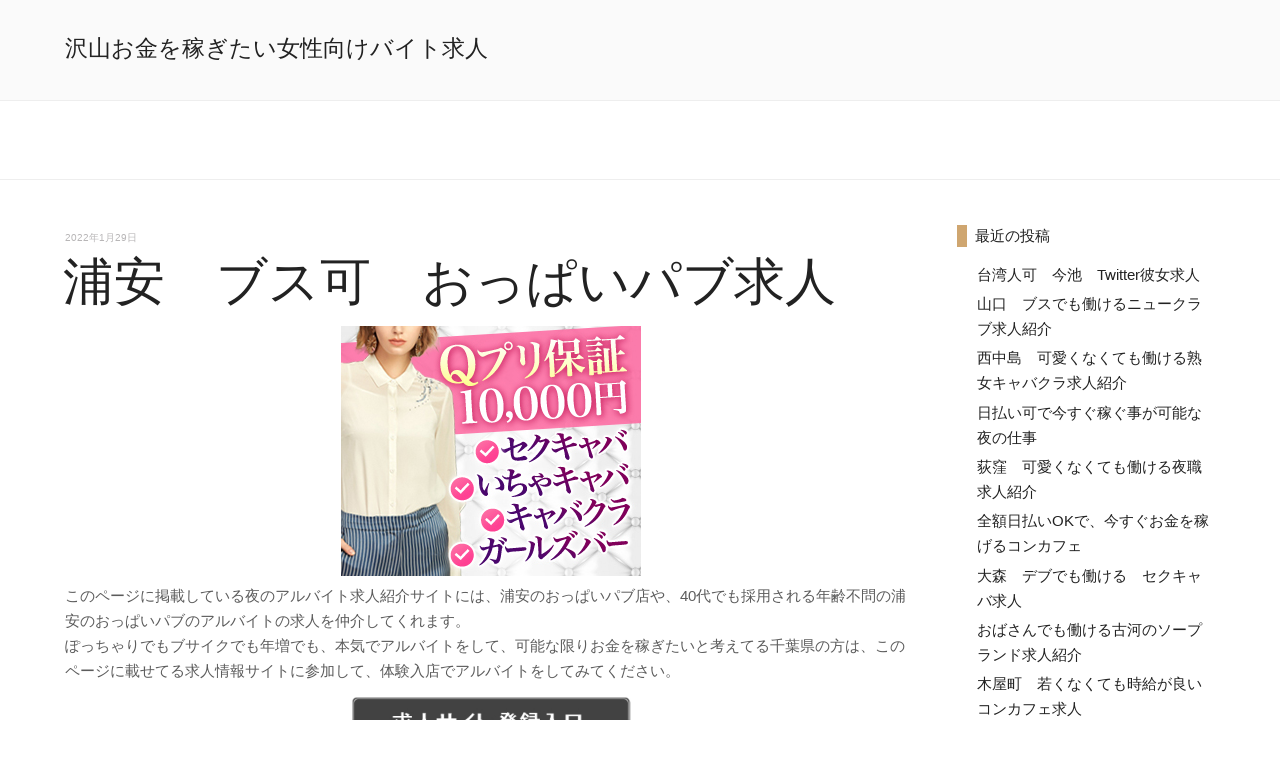

--- FILE ---
content_type: text/html; charset=UTF-8
request_url: http://rwtga.s348.xrea.com/?p=2807
body_size: 8769
content:
<!DOCTYPE html>
<html class="no-js" lang="ja">
<head>
<meta charset="UTF-8">
<meta name="viewport" content="width=device-width, initial-scale=1">
<link rel="profile" href="http://gmpg.org/xfn/11">
<link rel="pingback" href="http://rwtga.s348.xrea.com/xmlrpc.php">

<title>浦安　ブス可　おっぱいパブ求人 &#8211; 沢山お金を稼ぎたい女性向けバイト求人</title>
<meta name='robots' content='max-image-preview:large' />
<link rel='dns-prefetch' href='//fonts.googleapis.com' />
<link rel="alternate" type="application/rss+xml" title="沢山お金を稼ぎたい女性向けバイト求人 &raquo; フィード" href="http://rwtga.s348.xrea.com/?feed=rss2" />
<link rel="alternate" type="application/rss+xml" title="沢山お金を稼ぎたい女性向けバイト求人 &raquo; コメントフィード" href="http://rwtga.s348.xrea.com/?feed=comments-rss2" />
<script type="text/javascript">
window._wpemojiSettings = {"baseUrl":"https:\/\/s.w.org\/images\/core\/emoji\/14.0.0\/72x72\/","ext":".png","svgUrl":"https:\/\/s.w.org\/images\/core\/emoji\/14.0.0\/svg\/","svgExt":".svg","source":{"concatemoji":"http:\/\/rwtga.s348.xrea.com\/wp-includes\/js\/wp-emoji-release.min.js?ver=6.2.8"}};
/*! This file is auto-generated */
!function(e,a,t){var n,r,o,i=a.createElement("canvas"),p=i.getContext&&i.getContext("2d");function s(e,t){p.clearRect(0,0,i.width,i.height),p.fillText(e,0,0);e=i.toDataURL();return p.clearRect(0,0,i.width,i.height),p.fillText(t,0,0),e===i.toDataURL()}function c(e){var t=a.createElement("script");t.src=e,t.defer=t.type="text/javascript",a.getElementsByTagName("head")[0].appendChild(t)}for(o=Array("flag","emoji"),t.supports={everything:!0,everythingExceptFlag:!0},r=0;r<o.length;r++)t.supports[o[r]]=function(e){if(p&&p.fillText)switch(p.textBaseline="top",p.font="600 32px Arial",e){case"flag":return s("\ud83c\udff3\ufe0f\u200d\u26a7\ufe0f","\ud83c\udff3\ufe0f\u200b\u26a7\ufe0f")?!1:!s("\ud83c\uddfa\ud83c\uddf3","\ud83c\uddfa\u200b\ud83c\uddf3")&&!s("\ud83c\udff4\udb40\udc67\udb40\udc62\udb40\udc65\udb40\udc6e\udb40\udc67\udb40\udc7f","\ud83c\udff4\u200b\udb40\udc67\u200b\udb40\udc62\u200b\udb40\udc65\u200b\udb40\udc6e\u200b\udb40\udc67\u200b\udb40\udc7f");case"emoji":return!s("\ud83e\udef1\ud83c\udffb\u200d\ud83e\udef2\ud83c\udfff","\ud83e\udef1\ud83c\udffb\u200b\ud83e\udef2\ud83c\udfff")}return!1}(o[r]),t.supports.everything=t.supports.everything&&t.supports[o[r]],"flag"!==o[r]&&(t.supports.everythingExceptFlag=t.supports.everythingExceptFlag&&t.supports[o[r]]);t.supports.everythingExceptFlag=t.supports.everythingExceptFlag&&!t.supports.flag,t.DOMReady=!1,t.readyCallback=function(){t.DOMReady=!0},t.supports.everything||(n=function(){t.readyCallback()},a.addEventListener?(a.addEventListener("DOMContentLoaded",n,!1),e.addEventListener("load",n,!1)):(e.attachEvent("onload",n),a.attachEvent("onreadystatechange",function(){"complete"===a.readyState&&t.readyCallback()})),(e=t.source||{}).concatemoji?c(e.concatemoji):e.wpemoji&&e.twemoji&&(c(e.twemoji),c(e.wpemoji)))}(window,document,window._wpemojiSettings);
</script>
<style type="text/css">
img.wp-smiley,
img.emoji {
	display: inline !important;
	border: none !important;
	box-shadow: none !important;
	height: 1em !important;
	width: 1em !important;
	margin: 0 0.07em !important;
	vertical-align: -0.1em !important;
	background: none !important;
	padding: 0 !important;
}
</style>
	<link rel='stylesheet' id='wp-block-library-css' href='http://rwtga.s348.xrea.com/wp-includes/css/dist/block-library/style.min.css?ver=6.2.8' type='text/css' media='all' />
<link rel='stylesheet' id='classic-theme-styles-css' href='http://rwtga.s348.xrea.com/wp-includes/css/classic-themes.min.css?ver=6.2.8' type='text/css' media='all' />
<style id='global-styles-inline-css' type='text/css'>
body{--wp--preset--color--black: #000000;--wp--preset--color--cyan-bluish-gray: #abb8c3;--wp--preset--color--white: #ffffff;--wp--preset--color--pale-pink: #f78da7;--wp--preset--color--vivid-red: #cf2e2e;--wp--preset--color--luminous-vivid-orange: #ff6900;--wp--preset--color--luminous-vivid-amber: #fcb900;--wp--preset--color--light-green-cyan: #7bdcb5;--wp--preset--color--vivid-green-cyan: #00d084;--wp--preset--color--pale-cyan-blue: #8ed1fc;--wp--preset--color--vivid-cyan-blue: #0693e3;--wp--preset--color--vivid-purple: #9b51e0;--wp--preset--gradient--vivid-cyan-blue-to-vivid-purple: linear-gradient(135deg,rgba(6,147,227,1) 0%,rgb(155,81,224) 100%);--wp--preset--gradient--light-green-cyan-to-vivid-green-cyan: linear-gradient(135deg,rgb(122,220,180) 0%,rgb(0,208,130) 100%);--wp--preset--gradient--luminous-vivid-amber-to-luminous-vivid-orange: linear-gradient(135deg,rgba(252,185,0,1) 0%,rgba(255,105,0,1) 100%);--wp--preset--gradient--luminous-vivid-orange-to-vivid-red: linear-gradient(135deg,rgba(255,105,0,1) 0%,rgb(207,46,46) 100%);--wp--preset--gradient--very-light-gray-to-cyan-bluish-gray: linear-gradient(135deg,rgb(238,238,238) 0%,rgb(169,184,195) 100%);--wp--preset--gradient--cool-to-warm-spectrum: linear-gradient(135deg,rgb(74,234,220) 0%,rgb(151,120,209) 20%,rgb(207,42,186) 40%,rgb(238,44,130) 60%,rgb(251,105,98) 80%,rgb(254,248,76) 100%);--wp--preset--gradient--blush-light-purple: linear-gradient(135deg,rgb(255,206,236) 0%,rgb(152,150,240) 100%);--wp--preset--gradient--blush-bordeaux: linear-gradient(135deg,rgb(254,205,165) 0%,rgb(254,45,45) 50%,rgb(107,0,62) 100%);--wp--preset--gradient--luminous-dusk: linear-gradient(135deg,rgb(255,203,112) 0%,rgb(199,81,192) 50%,rgb(65,88,208) 100%);--wp--preset--gradient--pale-ocean: linear-gradient(135deg,rgb(255,245,203) 0%,rgb(182,227,212) 50%,rgb(51,167,181) 100%);--wp--preset--gradient--electric-grass: linear-gradient(135deg,rgb(202,248,128) 0%,rgb(113,206,126) 100%);--wp--preset--gradient--midnight: linear-gradient(135deg,rgb(2,3,129) 0%,rgb(40,116,252) 100%);--wp--preset--duotone--dark-grayscale: url('#wp-duotone-dark-grayscale');--wp--preset--duotone--grayscale: url('#wp-duotone-grayscale');--wp--preset--duotone--purple-yellow: url('#wp-duotone-purple-yellow');--wp--preset--duotone--blue-red: url('#wp-duotone-blue-red');--wp--preset--duotone--midnight: url('#wp-duotone-midnight');--wp--preset--duotone--magenta-yellow: url('#wp-duotone-magenta-yellow');--wp--preset--duotone--purple-green: url('#wp-duotone-purple-green');--wp--preset--duotone--blue-orange: url('#wp-duotone-blue-orange');--wp--preset--font-size--small: 13px;--wp--preset--font-size--medium: 20px;--wp--preset--font-size--large: 36px;--wp--preset--font-size--x-large: 42px;--wp--preset--spacing--20: 0.44rem;--wp--preset--spacing--30: 0.67rem;--wp--preset--spacing--40: 1rem;--wp--preset--spacing--50: 1.5rem;--wp--preset--spacing--60: 2.25rem;--wp--preset--spacing--70: 3.38rem;--wp--preset--spacing--80: 5.06rem;--wp--preset--shadow--natural: 6px 6px 9px rgba(0, 0, 0, 0.2);--wp--preset--shadow--deep: 12px 12px 50px rgba(0, 0, 0, 0.4);--wp--preset--shadow--sharp: 6px 6px 0px rgba(0, 0, 0, 0.2);--wp--preset--shadow--outlined: 6px 6px 0px -3px rgba(255, 255, 255, 1), 6px 6px rgba(0, 0, 0, 1);--wp--preset--shadow--crisp: 6px 6px 0px rgba(0, 0, 0, 1);}:where(.is-layout-flex){gap: 0.5em;}body .is-layout-flow > .alignleft{float: left;margin-inline-start: 0;margin-inline-end: 2em;}body .is-layout-flow > .alignright{float: right;margin-inline-start: 2em;margin-inline-end: 0;}body .is-layout-flow > .aligncenter{margin-left: auto !important;margin-right: auto !important;}body .is-layout-constrained > .alignleft{float: left;margin-inline-start: 0;margin-inline-end: 2em;}body .is-layout-constrained > .alignright{float: right;margin-inline-start: 2em;margin-inline-end: 0;}body .is-layout-constrained > .aligncenter{margin-left: auto !important;margin-right: auto !important;}body .is-layout-constrained > :where(:not(.alignleft):not(.alignright):not(.alignfull)){max-width: var(--wp--style--global--content-size);margin-left: auto !important;margin-right: auto !important;}body .is-layout-constrained > .alignwide{max-width: var(--wp--style--global--wide-size);}body .is-layout-flex{display: flex;}body .is-layout-flex{flex-wrap: wrap;align-items: center;}body .is-layout-flex > *{margin: 0;}:where(.wp-block-columns.is-layout-flex){gap: 2em;}.has-black-color{color: var(--wp--preset--color--black) !important;}.has-cyan-bluish-gray-color{color: var(--wp--preset--color--cyan-bluish-gray) !important;}.has-white-color{color: var(--wp--preset--color--white) !important;}.has-pale-pink-color{color: var(--wp--preset--color--pale-pink) !important;}.has-vivid-red-color{color: var(--wp--preset--color--vivid-red) !important;}.has-luminous-vivid-orange-color{color: var(--wp--preset--color--luminous-vivid-orange) !important;}.has-luminous-vivid-amber-color{color: var(--wp--preset--color--luminous-vivid-amber) !important;}.has-light-green-cyan-color{color: var(--wp--preset--color--light-green-cyan) !important;}.has-vivid-green-cyan-color{color: var(--wp--preset--color--vivid-green-cyan) !important;}.has-pale-cyan-blue-color{color: var(--wp--preset--color--pale-cyan-blue) !important;}.has-vivid-cyan-blue-color{color: var(--wp--preset--color--vivid-cyan-blue) !important;}.has-vivid-purple-color{color: var(--wp--preset--color--vivid-purple) !important;}.has-black-background-color{background-color: var(--wp--preset--color--black) !important;}.has-cyan-bluish-gray-background-color{background-color: var(--wp--preset--color--cyan-bluish-gray) !important;}.has-white-background-color{background-color: var(--wp--preset--color--white) !important;}.has-pale-pink-background-color{background-color: var(--wp--preset--color--pale-pink) !important;}.has-vivid-red-background-color{background-color: var(--wp--preset--color--vivid-red) !important;}.has-luminous-vivid-orange-background-color{background-color: var(--wp--preset--color--luminous-vivid-orange) !important;}.has-luminous-vivid-amber-background-color{background-color: var(--wp--preset--color--luminous-vivid-amber) !important;}.has-light-green-cyan-background-color{background-color: var(--wp--preset--color--light-green-cyan) !important;}.has-vivid-green-cyan-background-color{background-color: var(--wp--preset--color--vivid-green-cyan) !important;}.has-pale-cyan-blue-background-color{background-color: var(--wp--preset--color--pale-cyan-blue) !important;}.has-vivid-cyan-blue-background-color{background-color: var(--wp--preset--color--vivid-cyan-blue) !important;}.has-vivid-purple-background-color{background-color: var(--wp--preset--color--vivid-purple) !important;}.has-black-border-color{border-color: var(--wp--preset--color--black) !important;}.has-cyan-bluish-gray-border-color{border-color: var(--wp--preset--color--cyan-bluish-gray) !important;}.has-white-border-color{border-color: var(--wp--preset--color--white) !important;}.has-pale-pink-border-color{border-color: var(--wp--preset--color--pale-pink) !important;}.has-vivid-red-border-color{border-color: var(--wp--preset--color--vivid-red) !important;}.has-luminous-vivid-orange-border-color{border-color: var(--wp--preset--color--luminous-vivid-orange) !important;}.has-luminous-vivid-amber-border-color{border-color: var(--wp--preset--color--luminous-vivid-amber) !important;}.has-light-green-cyan-border-color{border-color: var(--wp--preset--color--light-green-cyan) !important;}.has-vivid-green-cyan-border-color{border-color: var(--wp--preset--color--vivid-green-cyan) !important;}.has-pale-cyan-blue-border-color{border-color: var(--wp--preset--color--pale-cyan-blue) !important;}.has-vivid-cyan-blue-border-color{border-color: var(--wp--preset--color--vivid-cyan-blue) !important;}.has-vivid-purple-border-color{border-color: var(--wp--preset--color--vivid-purple) !important;}.has-vivid-cyan-blue-to-vivid-purple-gradient-background{background: var(--wp--preset--gradient--vivid-cyan-blue-to-vivid-purple) !important;}.has-light-green-cyan-to-vivid-green-cyan-gradient-background{background: var(--wp--preset--gradient--light-green-cyan-to-vivid-green-cyan) !important;}.has-luminous-vivid-amber-to-luminous-vivid-orange-gradient-background{background: var(--wp--preset--gradient--luminous-vivid-amber-to-luminous-vivid-orange) !important;}.has-luminous-vivid-orange-to-vivid-red-gradient-background{background: var(--wp--preset--gradient--luminous-vivid-orange-to-vivid-red) !important;}.has-very-light-gray-to-cyan-bluish-gray-gradient-background{background: var(--wp--preset--gradient--very-light-gray-to-cyan-bluish-gray) !important;}.has-cool-to-warm-spectrum-gradient-background{background: var(--wp--preset--gradient--cool-to-warm-spectrum) !important;}.has-blush-light-purple-gradient-background{background: var(--wp--preset--gradient--blush-light-purple) !important;}.has-blush-bordeaux-gradient-background{background: var(--wp--preset--gradient--blush-bordeaux) !important;}.has-luminous-dusk-gradient-background{background: var(--wp--preset--gradient--luminous-dusk) !important;}.has-pale-ocean-gradient-background{background: var(--wp--preset--gradient--pale-ocean) !important;}.has-electric-grass-gradient-background{background: var(--wp--preset--gradient--electric-grass) !important;}.has-midnight-gradient-background{background: var(--wp--preset--gradient--midnight) !important;}.has-small-font-size{font-size: var(--wp--preset--font-size--small) !important;}.has-medium-font-size{font-size: var(--wp--preset--font-size--medium) !important;}.has-large-font-size{font-size: var(--wp--preset--font-size--large) !important;}.has-x-large-font-size{font-size: var(--wp--preset--font-size--x-large) !important;}
.wp-block-navigation a:where(:not(.wp-element-button)){color: inherit;}
:where(.wp-block-columns.is-layout-flex){gap: 2em;}
.wp-block-pullquote{font-size: 1.5em;line-height: 1.6;}
</style>
<link rel='stylesheet' id='glutton-style-css' href='http://rwtga.s348.xrea.com/wp-content/themes/glutton/style.css?ver=6.2.8' type='text/css' media='all' />
<link rel='stylesheet' id='gumby-style-css' href='http://rwtga.s348.xrea.com/wp-content/themes/glutton/css/gumby.css?ver=20151215' type='text/css' media='' />
<link rel='stylesheet' id='glutton-fonts-css' href='https://fonts.googleapis.com/css?family=Merriweather%3A400%2C300%2C300italic%2C400italic%2C700%2C700italic%2C900%2C900italic%7CMerriweather%2BSans%3A700%7COpen%2BSans%3A300%2C300i%2C400%2C400i%2C600%2C600i%2C700%2C700i%2C800%2C800i&#038;subset=cyrillic%2Clatin%2Clatin-ext' type='text/css' media='all' />
<script type='text/javascript' src='http://rwtga.s348.xrea.com/wp-includes/js/jquery/jquery.min.js?ver=3.6.4' id='jquery-core-js'></script>
<script type='text/javascript' src='http://rwtga.s348.xrea.com/wp-includes/js/jquery/jquery-migrate.min.js?ver=3.4.0' id='jquery-migrate-js'></script>
<script type='text/javascript' src='http://rwtga.s348.xrea.com/wp-content/themes/glutton/js/libs/modernizr-2.6.2.min.js?ver=20151215' id='modernizr-js'></script>
<link rel="https://api.w.org/" href="http://rwtga.s348.xrea.com/index.php?rest_route=/" /><link rel="alternate" type="application/json" href="http://rwtga.s348.xrea.com/index.php?rest_route=/wp/v2/posts/2807" /><link rel="EditURI" type="application/rsd+xml" title="RSD" href="http://rwtga.s348.xrea.com/xmlrpc.php?rsd" />
<link rel="wlwmanifest" type="application/wlwmanifest+xml" href="http://rwtga.s348.xrea.com/wp-includes/wlwmanifest.xml" />
<meta name="generator" content="WordPress 6.2.8" />
<link rel="canonical" href="http://rwtga.s348.xrea.com/?p=2807" />
<link rel='shortlink' href='http://rwtga.s348.xrea.com/?p=2807' />
<link rel="alternate" type="application/json+oembed" href="http://rwtga.s348.xrea.com/index.php?rest_route=%2Foembed%2F1.0%2Fembed&#038;url=http%3A%2F%2Frwtga.s348.xrea.com%2F%3Fp%3D2807" />
<link rel="alternate" type="text/xml+oembed" href="http://rwtga.s348.xrea.com/index.php?rest_route=%2Foembed%2F1.0%2Fembed&#038;url=http%3A%2F%2Frwtga.s348.xrea.com%2F%3Fp%3D2807&#038;format=xml" />

<script type="text/javascript" charset="UTF-8" src="//cache1.value-domain.com/xrea_header.js" async="async"></script>
</head>

<body class="post-template-default single single-post postid-2807 single-format-standard">
	<header id="masthead" class="site-header" role="banner">
		<!-- container to normalize fixed navigation behavior when scrolling -->
		<div class="navcontain">
			<div class="navbar" gumby-fixed="top" id="main-nav">
				<div class="row">
					<a class="toggle" gumby-trigger="#main-nav > .row > ul" href="#"><i class="icon-menu"></i></a>
													<div class="logo"><a href="http://rwtga.s348.xrea.com/">沢山お金を稼ぎたい女性向けバイト求人</a></div>
															</div>
			</div>
		</div>
	</header><!-- #masthead -->
<div id="content" class="site-content row">

	<div id="primary" class="content-area nine columns">
		<main id="main" class="site-main" role="main">

		
<article id="post-2807" class="single row post-2807 post type-post status-publish format-standard hentry category-1">
	<header class="entry-header">	
					
					<div class="entry-meta">
				<span class="posted-on"><a href="http://rwtga.s348.xrea.com/?p=2807" rel="bookmark"><time class="entry-date published" datetime="2022-01-29T05:08:31+09:00">2022年1月29日</time></a></span>			</div><!-- .entry-meta -->
			
		
		<h1 class="entry-title">浦安　ブス可　おっぱいパブ求人</h1>
	</header><!-- .entry-header -->

	<div class="entry-content">
		<div align="center"><a href="https://night-work.sakura.ne.jp/click/nightwork"><img decoding="async" src="https://night-work.sakura.ne.jp/click/nightwork_banner" width="300" height="250" border="0" /></a></div>
<p>このページに掲載している夜のアルバイト求人紹介サイトには、浦安のおっぱいパブ店や、40代でも採用される年齢不問の浦安のおっぱいパブのアルバイトの求人を仲介してくれます。<br />ぽっちゃりでもブサイクでも年増でも、本気でアルバイトをして、可能な限りお金を稼ぎたいと考えてる千葉県の方は、このページに載せてる求人情報サイトに参加して、体験入店でアルバイトをしてみてください。</p>
<div align="center"><a href="https://night-work.sakura.ne.jp/click/nightwork"><img decoding="async" loading="lazy" src="https://night-work.sakura.ne.jp/button.jpg" width="280" height="52" border="0" /></a></div>
<p>時給の良い仕事とか最高ですよね！このページに掲載してる女性向けバイト求人紹介サイトでしたら、自由出勤で好きな時間に働ける自由出勤制の浦安のセクキャバ店や、もう40歳でも不美人でも仕事をしてお金を沢山稼げる浦安のおっぱいパブのバイトを仲介してくれますので、試しに浦安のおっぱいパブ等で仕事をして、お金を沢山稼いでみませんか？</p>
<div align="center"><a href="https://night-work.sakura.ne.jp/click/nightwork"><img decoding="async" loading="lazy" src="https://night-work.sakura.ne.jp/button.jpg" width="280" height="52" border="0" /></a></div>
<p>千葉県の子に、良い求人がある、お勧めの夜の仕事求人仲介サイト伝えますから、バイトをして、可能な限りお金を稼ぎたいと考えてるけど、ブサイクだからとか、太ってるからとか、40を過ぎてるからとか思ってる千葉県の女の子も、将来の為にアルバイトをして、お金を沢山稼ぎたいと思ってるなら、浦安のおっぱいパブで働きませんか？</p>
<div align="center"><a href="https://night-work.sakura.ne.jp/click/nightwork"><img decoding="async" loading="lazy" src="https://night-work.sakura.ne.jp/button.jpg" width="280" height="52" border="0" /></a></div>
<p>週に5日我慢してアルバイトをするのは非常に嫌ですよね？浦安の全額日払い可ですぐに稼ぐ事が可能なソープランドの仕事や、浦安のぽっちゃりOKのおっぱいパブだったら、ファストフード等の一般的なバイトでは無理な待遇で仕事が出来ます。<br />浦安のおっぱいパブで、体験で働いて、お金を今すぐ稼ぎませんか？</p>
<div align="center"><a href="https://night-work.sakura.ne.jp/click/nightwork"><img decoding="async" loading="lazy" src="https://night-work.sakura.ne.jp/button.jpg" width="280" height="52" border="0" /></a></div>
<p>ドブスだから賃金が高額で稼げる浦安の夜のバイトのホステスのバイトをしたいけど戸惑っている千葉県の大学生や、ぽっちゃり体型だからとか40近いから体入で本入店前に１日働く事が可能な浦安のファッションヘルスのアルバイトに興味はあるけど挫折している千葉県の30代の女性は、↓に掲載してる女性向けアルバイト求人紹介サイトに紹介して貰って、浦安のブス可のおっぱいパブでアルバイトをしてみてください。<br />想像より気楽かも知れませんよ♪</p>
<div align="center"><a href="https://night-work.sakura.ne.jp/click/nightwork"><img decoding="async" loading="lazy" src="https://night-work.sakura.ne.jp/button.jpg" width="280" height="52" border="0" /></a></div>
<p>&#8220;<br /><span id="more-2807"></span>友人や知り合いにバレないように稼ぎたい千葉県の方や、30近いからとか、太め体型だからとか、ブ女とか、求人に申し込みをする前から諦めている千葉県の人で、浦安のお触りパブの店員の仕事や、浦安のアロマエステをして稼ぎたいなら、↑に掲載している女性向けアルバイト求人紹介サイトを利用するのが良いと思います。<br />初めてでも気にせず申し込みをしてください。</p>
<div align="center"><a href="https://night-work.sakura.ne.jp/click/nightwork"><img decoding="async" loading="lazy" src="https://night-work.sakura.ne.jp/button.jpg" width="280" height="52" border="0" /></a></div>
<p>浦安の日払いで今すぐ稼ぐ事が可能な昼キャバや、浦安の日払いOKのピンサロのバイトは、付き合ってる訳ではないどころか、気持ち悪い男の人と触れ合わなければなりません。<br />ですが、時給が良いので出来るだけ早めにいっぱいお金を稼いでみたい千葉県の女の子は夜の仕事求人サイトに参加して、日払い可で今すぐ稼ぐ事が可能な浦安のいちゃキャバのコンパニオンや、全額日払いで稼げる浦安のイメクラを検索して仕事をしてみましょう！合っていれば想像しているよりキツくないかも知れません。</p>
<div align="center"><a href="https://night-work.sakura.ne.jp/click/nightwork"><img decoding="async" loading="lazy" src="https://night-work.sakura.ne.jp/button.jpg" width="280" height="52" border="0" /></a></div>
<p>ガールズバーをするつもりの女の子や、性感エステでアルバイトをしてお金を稼いでみたい千葉県の女性は、当ページに掲載している夜のアルバイト求人仲介サイトに参加して、働いてお金を今すぐ稼ぎたい浦安のバイトをすぐに探してみると良いと思います。<br />ですが、働きたいとは考えるけどもう30歳だから採用されないと考えて申し込み出来ない千葉県の大学生にスタイルが良くても仕事をしてお金を稼ぐ事が可能な浦安の夜のアルバイトの店員や、浦安のトクヨク店斡旋しますから、一度浦安のおっぱいパブ等でアルバイトをして、お金を今すぐ稼いでみませんか？ブ女でも時給が高くて稼げるアルバイトは可能です♪</p>
<div align="center"><a href="https://night-work.sakura.ne.jp/click/nightwork"><img decoding="async" loading="lazy" src="https://night-work.sakura.ne.jp/button.jpg" width="280" height="52" border="0" /></a></div>
<p>千葉県の子に、浦安の自由出勤で働ける自由出勤制のアロマエステや、日払いで今すぐ稼ぐ事が可能な浦安のナイトワークのアルバイトを検索出来る、良い求人がある、当サイトお勧めのナイトワーク求人サイトを紹介します。<br />ですから、スタイルが良くてもブ女でも採用してくれるので、一度試しに浦安のおっぱいパブで働いてみませんか？訳アリで給料が良いアルバイトをしたい女性は試してみてください！</p>
<div align="center"><a href="https://night-work.sakura.ne.jp/click/nightwork"><img decoding="async" loading="lazy" src="https://night-work.sakura.ne.jp/button.jpg" width="280" height="52" border="0" /></a></div>
<p>40を過ぎてるから給料が良くて沢山お金を稼げるアルバイトをやりたいけど、浦安のイメクラのバイトでしたり、浦安のガールズバーのキャストは、ブスだから働けないとか諦めてる千葉県の人なら、↓に載せてる当サイトお勧めの優良なバイト求人仲介サイトを使って、熟女でもOKな浦安のおっぱいパブの仕事や、30を過ぎていてもバイトをしてお金をいっぱい稼ぐ事が可能な浦安の40代でも働かせてくれる40代歓迎のおっぱいパブで、体験入店でバイトをして、お金を今すぐ稼いでみませんか？</p>
<div align="center"><a href="https://night-work.sakura.ne.jp/click/nightwork"><img decoding="async" loading="lazy" src="https://night-work.sakura.ne.jp/button.jpg" width="280" height="52" border="0" /></a></div>
<p>&#8220;<br /><!--trackback:-->	</p>
<li><a href="http://nkkrtec.s373.xrea.com/?p=161" target="_blank" rel="noopener noreferrer">愛知　コロナ対策万全　セクキャバ求人</a></li>
<p><!--trackback:-->	</p>
<li><a href="http://pchqg.s401.xrea.com/?p=700" target="_blank" rel="noopener noreferrer">枚方　週払い可　コンパニオン求人</a></li>
<p><!--trackback:-->	</p>
<li><a href="http://duowo.s501.xrea.com/?p=136" target="_blank" rel="noopener noreferrer">姫路　いちゃキャバ求人　コロナ対策万全</a></li>
<p></p>
<li><a href="https://nightwork-kyujin.sakura.ne.jp/girlsbar/">ぽっちゃり体型可　ガールズバー　求人</a></li>
<p></p>
<li><a href="https://nightwork-kyujin.sakura.ne.jp/sadomasochismclub/">日払いOKで今すぐ稼げる　SMクラブ　求人</a></li>
<p></p>
	</div><!-- .entry-content -->

	<footer class="entry-footer">
			</footer><!-- .entry-footer -->
</article><!-- #post-## -->

	<nav class="navigation post-navigation" aria-label="投稿">
		<h2 class="screen-reader-text">投稿ナビゲーション</h2>
		<div class="nav-links"><div class="nav-previous"><a href="http://rwtga.s348.xrea.com/?p=2805" rel="prev">水戸　同伴無し　水商売求人</a></div><div class="nav-next"><a href="http://rwtga.s348.xrea.com/?p=2809" rel="next">国分町　ブ女でも雇ってくれるセクシーパブ求人</a></div></div>
	</nav>
		</main><!-- #main -->
	</div><!-- #primary -->


<aside id="secondary" class="widget-area three columns" role="complementary">
	
		<section id="recent-posts-2" class="widget widget_recent_entries">
		<h6 class="widget-title">最近の投稿</h6>
		<ul>
											<li>
					<a href="http://rwtga.s348.xrea.com/?p=7787">台湾人可　今池　Twitter彼女求人</a>
									</li>
											<li>
					<a href="http://rwtga.s348.xrea.com/?p=7785">山口　ブスでも働けるニュークラブ求人紹介</a>
									</li>
											<li>
					<a href="http://rwtga.s348.xrea.com/?p=7783">西中島　可愛くなくても働ける熟女キャバクラ求人紹介</a>
									</li>
											<li>
					<a href="http://rwtga.s348.xrea.com/?p=7781">日払い可で今すぐ稼ぐ事が可能な夜の仕事</a>
									</li>
											<li>
					<a href="http://rwtga.s348.xrea.com/?p=7779">荻窪　可愛くなくても働ける夜職求人紹介</a>
									</li>
											<li>
					<a href="http://rwtga.s348.xrea.com/?p=7777">全額日払いOKで、今すぐお金を稼げるコンカフェ</a>
									</li>
											<li>
					<a href="http://rwtga.s348.xrea.com/?p=7775">大森　デブでも働ける　セクキャバ求人</a>
									</li>
											<li>
					<a href="http://rwtga.s348.xrea.com/?p=7773">おばさんでも働ける古河のソープランド求人紹介</a>
									</li>
											<li>
					<a href="http://rwtga.s348.xrea.com/?p=7771">木屋町　若くなくても時給が良いコンカフェ求人</a>
									</li>
											<li>
					<a href="http://rwtga.s348.xrea.com/?p=7769">賃金が高額で沢山稼げるコンパニオン求人紹介</a>
									</li>
											<li>
					<a href="http://rwtga.s348.xrea.com/?p=7767">神奈川　体験入店歓迎　オナクラ求人</a>
									</li>
											<li>
					<a href="http://rwtga.s348.xrea.com/?p=7765">品川　可愛くなくても賃金が高額なおっぱいパブ求人</a>
									</li>
											<li>
					<a href="http://rwtga.s348.xrea.com/?p=7763">デブでも働ける各務原のピンサロ求人紹介</a>
									</li>
											<li>
					<a href="http://rwtga.s348.xrea.com/?p=7761">住居を用意してくれるコンパニオン求人紹介</a>
									</li>
											<li>
					<a href="http://rwtga.s348.xrea.com/?p=7759">浦和　４０歳以上可　夜職求人</a>
									</li>
											<li>
					<a href="http://rwtga.s348.xrea.com/?p=7757">宇都宮　手コキのサービスだけで仕事になるオナクラ求人</a>
									</li>
											<li>
					<a href="http://rwtga.s348.xrea.com/?p=7755">ブスでも働ける小牧の回春エステ求人紹介</a>
									</li>
											<li>
					<a href="http://rwtga.s348.xrea.com/?p=7753">早めにバイトをしたい時にバイトが出来るセクキャバ求人</a>
									</li>
											<li>
					<a href="http://rwtga.s348.xrea.com/?p=7751">おばさんでも働けるつくばの風俗エステ求人紹介</a>
									</li>
											<li>
					<a href="http://rwtga.s348.xrea.com/?p=7749">ブサでも働ける高待遇のセクシーパブ求人</a>
									</li>
											<li>
					<a href="http://rwtga.s348.xrea.com/?p=7747">体験入店で本入店前に試しに働く事が出来るコンパニオン</a>
									</li>
											<li>
					<a href="http://rwtga.s348.xrea.com/?p=7745">冬休み等の短期間で仕事をして沢山お金を稼げるスナック求人紹介</a>
									</li>
											<li>
					<a href="http://rwtga.s348.xrea.com/?p=7743">今日お金が必要だからバイトをしたい時に出勤出来るセクキャバ求人紹介</a>
									</li>
											<li>
					<a href="http://rwtga.s348.xrea.com/?p=7741">ぽっちゃり体型でも働けるソープランド求人紹介</a>
									</li>
											<li>
					<a href="http://rwtga.s348.xrea.com/?p=7739">今すぐ働ける今里のリフレ求人紹介</a>
									</li>
											<li>
					<a href="http://rwtga.s348.xrea.com/?p=7737">本入店前に試しに一度働ける体験可のキャバクラ求人紹介</a>
									</li>
											<li>
					<a href="http://rwtga.s348.xrea.com/?p=7735">埼玉　可愛くなくても働けるセクキャバ求人紹介</a>
									</li>
											<li>
					<a href="http://rwtga.s348.xrea.com/?p=7733">春休みに働いてお金を沢山稼げるスナック求人紹介</a>
									</li>
											<li>
					<a href="http://rwtga.s348.xrea.com/?p=7731">体入で入店前に試しに一度働く事が出来る求人を携帯で斡旋してくれる求人サイトを紹介</a>
									</li>
											<li>
					<a href="http://rwtga.s348.xrea.com/?p=7729">ブスでも働ける調布のSMクラブ求人紹介</a>
									</li>
					</ul>

		</section></aside><!-- #secondary -->


	 
	
	</div><!-- #content -->

		<footer id="colophon" class="site-footer" role="contentinfo">
			<div class="site-info row">
				<div class="six columns">
					<div class="copyright">
						<a href="https://ja.wordpress.org/">Proudly powered by WordPress</a>
						<span class="sep"> | </span>
						Theme: Glutton by <a href="http://awothemes.pro" rel="designer">Awothemes</a>.					</div>
				</div>
				<div class="footer-widget six columns">
					<section id="archives-2" class="widget widget_archive"><h6 class="widget-title">アーカイブ</h6>
			<ul>
					<li><a href='http://rwtga.s348.xrea.com/?m=202601'>2026年1月</a></li>
	<li><a href='http://rwtga.s348.xrea.com/?m=202512'>2025年12月</a></li>
	<li><a href='http://rwtga.s348.xrea.com/?m=202511'>2025年11月</a></li>
	<li><a href='http://rwtga.s348.xrea.com/?m=202510'>2025年10月</a></li>
	<li><a href='http://rwtga.s348.xrea.com/?m=202509'>2025年9月</a></li>
	<li><a href='http://rwtga.s348.xrea.com/?m=202508'>2025年8月</a></li>
	<li><a href='http://rwtga.s348.xrea.com/?m=202507'>2025年7月</a></li>
	<li><a href='http://rwtga.s348.xrea.com/?m=202506'>2025年6月</a></li>
	<li><a href='http://rwtga.s348.xrea.com/?m=202505'>2025年5月</a></li>
	<li><a href='http://rwtga.s348.xrea.com/?m=202504'>2025年4月</a></li>
	<li><a href='http://rwtga.s348.xrea.com/?m=202503'>2025年3月</a></li>
	<li><a href='http://rwtga.s348.xrea.com/?m=202502'>2025年2月</a></li>
	<li><a href='http://rwtga.s348.xrea.com/?m=202501'>2025年1月</a></li>
	<li><a href='http://rwtga.s348.xrea.com/?m=202412'>2024年12月</a></li>
	<li><a href='http://rwtga.s348.xrea.com/?m=202411'>2024年11月</a></li>
	<li><a href='http://rwtga.s348.xrea.com/?m=202410'>2024年10月</a></li>
	<li><a href='http://rwtga.s348.xrea.com/?m=202409'>2024年9月</a></li>
	<li><a href='http://rwtga.s348.xrea.com/?m=202408'>2024年8月</a></li>
	<li><a href='http://rwtga.s348.xrea.com/?m=202407'>2024年7月</a></li>
	<li><a href='http://rwtga.s348.xrea.com/?m=202406'>2024年6月</a></li>
	<li><a href='http://rwtga.s348.xrea.com/?m=202405'>2024年5月</a></li>
	<li><a href='http://rwtga.s348.xrea.com/?m=202404'>2024年4月</a></li>
	<li><a href='http://rwtga.s348.xrea.com/?m=202403'>2024年3月</a></li>
	<li><a href='http://rwtga.s348.xrea.com/?m=202402'>2024年2月</a></li>
	<li><a href='http://rwtga.s348.xrea.com/?m=202401'>2024年1月</a></li>
	<li><a href='http://rwtga.s348.xrea.com/?m=202312'>2023年12月</a></li>
	<li><a href='http://rwtga.s348.xrea.com/?m=202311'>2023年11月</a></li>
	<li><a href='http://rwtga.s348.xrea.com/?m=202310'>2023年10月</a></li>
	<li><a href='http://rwtga.s348.xrea.com/?m=202309'>2023年9月</a></li>
	<li><a href='http://rwtga.s348.xrea.com/?m=202308'>2023年8月</a></li>
	<li><a href='http://rwtga.s348.xrea.com/?m=202307'>2023年7月</a></li>
	<li><a href='http://rwtga.s348.xrea.com/?m=202306'>2023年6月</a></li>
	<li><a href='http://rwtga.s348.xrea.com/?m=202305'>2023年5月</a></li>
	<li><a href='http://rwtga.s348.xrea.com/?m=202304'>2023年4月</a></li>
	<li><a href='http://rwtga.s348.xrea.com/?m=202303'>2023年3月</a></li>
	<li><a href='http://rwtga.s348.xrea.com/?m=202302'>2023年2月</a></li>
	<li><a href='http://rwtga.s348.xrea.com/?m=202301'>2023年1月</a></li>
	<li><a href='http://rwtga.s348.xrea.com/?m=202212'>2022年12月</a></li>
	<li><a href='http://rwtga.s348.xrea.com/?m=202211'>2022年11月</a></li>
	<li><a href='http://rwtga.s348.xrea.com/?m=202210'>2022年10月</a></li>
	<li><a href='http://rwtga.s348.xrea.com/?m=202209'>2022年9月</a></li>
	<li><a href='http://rwtga.s348.xrea.com/?m=202208'>2022年8月</a></li>
	<li><a href='http://rwtga.s348.xrea.com/?m=202207'>2022年7月</a></li>
	<li><a href='http://rwtga.s348.xrea.com/?m=202206'>2022年6月</a></li>
	<li><a href='http://rwtga.s348.xrea.com/?m=202205'>2022年5月</a></li>
	<li><a href='http://rwtga.s348.xrea.com/?m=202204'>2022年4月</a></li>
	<li><a href='http://rwtga.s348.xrea.com/?m=202203'>2022年3月</a></li>
	<li><a href='http://rwtga.s348.xrea.com/?m=202202'>2022年2月</a></li>
	<li><a href='http://rwtga.s348.xrea.com/?m=202201'>2022年1月</a></li>
	<li><a href='http://rwtga.s348.xrea.com/?m=202112'>2021年12月</a></li>
	<li><a href='http://rwtga.s348.xrea.com/?m=202111'>2021年11月</a></li>
	<li><a href='http://rwtga.s348.xrea.com/?m=202110'>2021年10月</a></li>
	<li><a href='http://rwtga.s348.xrea.com/?m=202109'>2021年9月</a></li>
	<li><a href='http://rwtga.s348.xrea.com/?m=202108'>2021年8月</a></li>
	<li><a href='http://rwtga.s348.xrea.com/?m=202107'>2021年7月</a></li>
	<li><a href='http://rwtga.s348.xrea.com/?m=202106'>2021年6月</a></li>
	<li><a href='http://rwtga.s348.xrea.com/?m=202105'>2021年5月</a></li>
	<li><a href='http://rwtga.s348.xrea.com/?m=202104'>2021年4月</a></li>
	<li><a href='http://rwtga.s348.xrea.com/?m=202103'>2021年3月</a></li>
	<li><a href='http://rwtga.s348.xrea.com/?m=202102'>2021年2月</a></li>
	<li><a href='http://rwtga.s348.xrea.com/?m=202101'>2021年1月</a></li>
	<li><a href='http://rwtga.s348.xrea.com/?m=202012'>2020年12月</a></li>
	<li><a href='http://rwtga.s348.xrea.com/?m=202011'>2020年11月</a></li>
	<li><a href='http://rwtga.s348.xrea.com/?m=202010'>2020年10月</a></li>
	<li><a href='http://rwtga.s348.xrea.com/?m=202009'>2020年9月</a></li>
	<li><a href='http://rwtga.s348.xrea.com/?m=202008'>2020年8月</a></li>
	<li><a href='http://rwtga.s348.xrea.com/?m=202007'>2020年7月</a></li>
	<li><a href='http://rwtga.s348.xrea.com/?m=202006'>2020年6月</a></li>
	<li><a href='http://rwtga.s348.xrea.com/?m=202005'>2020年5月</a></li>
	<li><a href='http://rwtga.s348.xrea.com/?m=202004'>2020年4月</a></li>
	<li><a href='http://rwtga.s348.xrea.com/?m=202003'>2020年3月</a></li>
	<li><a href='http://rwtga.s348.xrea.com/?m=202002'>2020年2月</a></li>
			</ul>

			</section>				</div>	
			</div><!-- .site-info -->
		</footer><!-- #colophon -->
	</div><!-- #page -->


<script type='text/javascript' src='http://rwtga.s348.xrea.com/wp-includes/js/imagesloaded.min.js?ver=4.1.4' id='imagesloaded-js'></script>
<script type='text/javascript' src='http://rwtga.s348.xrea.com/wp-includes/js/masonry.min.js?ver=4.2.2' id='masonry-js'></script>
<script type='text/javascript' src='http://rwtga.s348.xrea.com/wp-content/themes/glutton/js/libs/gumby.js?ver=20151215' id='gumby-js'></script>
<script type='text/javascript' src='http://rwtga.s348.xrea.com/wp-content/themes/glutton/js/libs/ui/gumby.retina.js?ver=20151215' id='gumby-retina-js'></script>
<script type='text/javascript' src='http://rwtga.s348.xrea.com/wp-content/themes/glutton/js/libs/ui/gumby.fixed.js?ver=20151215' id='gumby-fixed-js'></script>
<script type='text/javascript' src='http://rwtga.s348.xrea.com/wp-content/themes/glutton/js/libs/ui/gumby.toggleswitch.js?ver=20151215' id='gumby-toggleswitch-js'></script>
<script type='text/javascript' src='http://rwtga.s348.xrea.com/wp-content/themes/glutton/js/libs/ui/gumby.navbar.js?ver=20151215' id='gumby-navbar-js'></script>
<script type='text/javascript' src='http://rwtga.s348.xrea.com/wp-content/themes/glutton/js/libs/ui/jquery.validation.js?ver=20151215' id='gumby-validation-js'></script>
<script type='text/javascript' src='http://rwtga.s348.xrea.com/wp-content/themes/glutton/js/libs/gumby.init.js?ver=20151215' id='gumby-init-js'></script>
<script type='text/javascript' src='http://rwtga.s348.xrea.com/wp-content/themes/glutton/js/plugins.js?ver=20151215' id='gumby-plugins-js'></script>
<script type='text/javascript' src='http://rwtga.s348.xrea.com/wp-content/themes/glutton/js/main.js?ver=20151215' id='gumby-main-js'></script>

</body>
</html>


--- FILE ---
content_type: text/css
request_url: http://rwtga.s348.xrea.com/wp-content/themes/glutton/style.css?ver=6.2.8
body_size: 542
content:
/*
Theme Name: Glutton
Theme URI: http://awothemes.pro/themes/glutton
Author: Awothemes
Author URI: http://awothemes.pro
Description: Glutton is a clean and modern WordPress theme for Cafe & Restaurant, recipe blog and any food related web site. Built with the latest WordPress technology. Glutton support responsive layout so it looks great on all devices. 
Version: 1.1.7
License: GNU General Public License v3 or later
License URI: http://www.gnu.org/licenses/gpl-3.0.html
Text Domain: glutton
Tags: one-column, two-columns, three-columns, right-sidebar, grid-layout, custom-menu, featured-images, post-formats, sticky-post, theme-options, threaded-comments, translation-ready, food-and-drink

Glutton WordPress theme, Copyright (C) 2014 AwoThemes.pro
Glutton WordPress theme is licensed under the GNU General Public License

Glutton is based on Underscores http://underscores.me/, (C) 2012-2015 Automattic, Inc.
Underscores is distributed under the terms of the GNU GPL v2 or later.

*/


--- FILE ---
content_type: text/css
request_url: http://rwtga.s348.xrea.com/wp-content/themes/glutton/css/gumby.css?ver=20151215
body_size: 23373
content:
@charset "UTF-8";
/**
* Gumby Framework
* ---------------
*
* Follow @gumbycss on twitter and spread the love.
* We worked super hard on making this awesome and released it to the web.
* All we ask is you leave this intact. #gumbyisawesome
*
* Gumby Framework
* http://gumbyframework.com
*
* Built with love by your friends @digitalsurgeons
* http://www.digitalsurgeons.com
*
* Free to use under the MIT license.
* http://www.opensource.org/licenses/mit-license.php
*/
html, body, div, span, applet, object, iframe, h1, h2, h3, h4, h5, h6, p, blockquote, pre, a, abbr, acronym, address, big, cite, code, del, dfn, em, img, ins, kbd, q, s, samp, small, strike, strong, sub, sup, tt, var, b, u, i, center, dl, dt, dd, ol, ul, li, fieldset, form, label, legend, table, caption, tbody, tfoot, thead, tr, th, td, article, aside, canvas, details, embed, figure, figcaption, footer, header, hgroup, menu, nav, output, ruby, section, summary, time, mark, audio, video { margin: 0; padding: 0; border: 0; font: inherit; font-size: 100%; vertical-align: baseline; }

html { line-height: 1; }

ol, ul { list-style: none; }

table { border-collapse: collapse; border-spacing: 0; }

caption, th, td { text-align: left; font-weight: normal; vertical-align: middle; }

q, blockquote { quotes: none; }
q:before, q:after, blockquote:before, blockquote:after { content: ""; content: none; }

a img { border: none; }

article, aside, details, figcaption, figure, footer, header, hgroup, main, menu, nav, section, summary { display: block; }

.pull_right { float: right; }

.pull_left { float: left; }

/* Base Styles */
html { font-size: 93.75%; line-height: 1.73333em; }

* { -moz-box-sizing: border-box; -webkit-box-sizing: border-box; box-sizing: border-box; }

body { background: #fff; font-family: "Open Sans", sans-serif; font-weight: 300; color: #5c5c5c; -webkit-font-smoothing: antialiased; -moz-osx-font-smoothing: grayscale; }
@media only screen and (max-width: 767px) { body { -webkit-text-size-adjust: none; -ms-text-size-adjust: none; width: 100%; min-width: 0; } }

html, body { height: 100%; }

.hide { display: none; }

.hide.active, .show { display: block; }

.icon-note.icon-left a:before, .icon-note.icon-right a:after, i.icon-note:before { content: "♪"; height: inherit; }

.icon-note-beamed.icon-left a:before, .icon-note-beamed.icon-right a:after, i.icon-note-beamed:before { content: "♫"; height: inherit; }

.icon-music.icon-left a:before, .icon-music.icon-right a:after, i.icon-music:before { content: "🎵"; height: inherit; }

.icon-search.icon-left a:before, .icon-search.icon-right a:after, i.icon-search:before { content: "🔍"; height: inherit; }

.icon-flashlight.icon-left a:before, .icon-flashlight.icon-right a:after, i.icon-flashlight:before { content: "🔦"; height: inherit; }

.icon-mail.icon-left a:before, .icon-mail.icon-right a:after, i.icon-mail:before { content: "✉"; height: inherit; }

.icon-heart.icon-left a:before, .icon-heart.icon-right a:after, i.icon-heart:before { content: "♥"; height: inherit; }

.icon-heart-empty.icon-left a:before, .icon-heart-empty.icon-right a:after, i.icon-heart-empty:before { content: "♡"; height: inherit; }

.icon-star.icon-left a:before, .icon-star.icon-right a:after, i.icon-star:before { content: "★"; height: inherit; }

.icon-star-empty.icon-left a:before, .icon-star-empty.icon-right a:after, i.icon-star-empty:before { content: "☆"; height: inherit; }

.icon-user.icon-left a:before, .icon-user.icon-right a:after, i.icon-user:before { content: "👤"; height: inherit; }

.icon-users.icon-left a:before, .icon-users.icon-right a:after, i.icon-users:before { content: "👥"; height: inherit; }

.icon-user-add.icon-left a:before, .icon-user-add.icon-right a:after, i.icon-user-add:before { content: ""; height: inherit; }

.icon-video.icon-left a:before, .icon-video.icon-right a:after, i.icon-video:before { content: "🎬"; height: inherit; }

.icon-picture.icon-left a:before, .icon-picture.icon-right a:after, i.icon-picture:before { content: "🌄"; height: inherit; }

.icon-camera.icon-left a:before, .icon-camera.icon-right a:after, i.icon-camera:before { content: "📷"; height: inherit; }

.icon-layout.icon-left a:before, .icon-layout.icon-right a:after, i.icon-layout:before { content: "⚏"; height: inherit; }

.icon-menu.icon-left a:before, .icon-menu.icon-right a:after, i.icon-menu:before { content: "☰"; height: inherit; }

.icon-check.icon-left a:before, .icon-check.icon-right a:after, i.icon-check:before { content: "✓"; height: inherit; }

.icon-cancel.icon-left a:before, .icon-cancel.icon-right a:after, i.icon-cancel:before { content: "✕"; height: inherit; }

.icon-cancel-circled.icon-left a:before, .icon-cancel-circled.icon-right a:after, i.icon-cancel-circled:before { content: "✖"; height: inherit; }

.icon-cancel-squared.icon-left a:before, .icon-cancel-squared.icon-right a:after, i.icon-cancel-squared:before { content: "❎"; height: inherit; }

.icon-plus.icon-left a:before, .icon-plus.icon-right a:after, i.icon-plus:before { content: "+"; height: inherit; }

.icon-plus-circled.icon-left a:before, .icon-plus-circled.icon-right a:after, i.icon-plus-circled:before { content: "➕"; height: inherit; }

.icon-plus-squared.icon-left a:before, .icon-plus-squared.icon-right a:after, i.icon-plus-squared:before { content: "⊞"; height: inherit; }

.icon-minus.icon-left a:before, .icon-minus.icon-right a:after, i.icon-minus:before { content: "-"; height: inherit; }

.icon-minus-circled.icon-left a:before, .icon-minus-circled.icon-right a:after, i.icon-minus-circled:before { content: "➖"; height: inherit; }

.icon-minus-squared.icon-left a:before, .icon-minus-squared.icon-right a:after, i.icon-minus-squared:before { content: "⊟"; height: inherit; }

.icon-help.icon-left a:before, .icon-help.icon-right a:after, i.icon-help:before { content: "❓"; height: inherit; }

.icon-help-circled.icon-left a:before, .icon-help-circled.icon-right a:after, i.icon-help-circled:before { content: ""; height: inherit; }

.icon-info.icon-left a:before, .icon-info.icon-right a:after, i.icon-info:before { content: "ℹ"; height: inherit; }

.icon-info-circled.icon-left a:before, .icon-info-circled.icon-right a:after, i.icon-info-circled:before { content: ""; height: inherit; }

.icon-back.icon-left a:before, .icon-back.icon-right a:after, i.icon-back:before { content: "🔙"; height: inherit; }

.icon-home.icon-left a:before, .icon-home.icon-right a:after, i.icon-home:before { content: "⌂"; height: inherit; }

.icon-link.icon-left a:before, .icon-link.icon-right a:after, i.icon-link:before { content: "🔗"; height: inherit; }

.icon-attach.icon-left a:before, .icon-attach.icon-right a:after, i.icon-attach:before { content: "📎"; height: inherit; }

.icon-lock.icon-left a:before, .icon-lock.icon-right a:after, i.icon-lock:before { content: "🔒"; height: inherit; }

.icon-lock-open.icon-left a:before, .icon-lock-open.icon-right a:after, i.icon-lock-open:before { content: "🔓"; height: inherit; }

.icon-eye.icon-left a:before, .icon-eye.icon-right a:after, i.icon-eye:before { content: ""; height: inherit; }

.icon-tag.icon-left a:before, .icon-tag.icon-right a:after, i.icon-tag:before { content: ""; height: inherit; }

.icon-bookmark.icon-left a:before, .icon-bookmark.icon-right a:after, i.icon-bookmark:before { content: "🔖"; height: inherit; }

.icon-bookmarks.icon-left a:before, .icon-bookmarks.icon-right a:after, i.icon-bookmarks:before { content: "📑"; height: inherit; }

.icon-flag.icon-left a:before, .icon-flag.icon-right a:after, i.icon-flag:before { content: "⚑"; height: inherit; }

.icon-thumbs-up.icon-left a:before, .icon-thumbs-up.icon-right a:after, i.icon-thumbs-up:before { content: "👍"; height: inherit; }

.icon-thumbs-down.icon-left a:before, .icon-thumbs-down.icon-right a:after, i.icon-thumbs-down:before { content: "👎"; height: inherit; }

.icon-download.icon-left a:before, .icon-download.icon-right a:after, i.icon-download:before { content: "📥"; height: inherit; }

.icon-upload.icon-left a:before, .icon-upload.icon-right a:after, i.icon-upload:before { content: "📤"; height: inherit; }

.icon-upload-cloud.icon-left a:before, .icon-upload-cloud.icon-right a:after, i.icon-upload-cloud:before { content: ""; height: inherit; }

.icon-reply.icon-left a:before, .icon-reply.icon-right a:after, i.icon-reply:before { content: ""; height: inherit; }

.icon-reply-all.icon-left a:before, .icon-reply-all.icon-right a:after, i.icon-reply-all:before { content: ""; height: inherit; }

.icon-forward.icon-left a:before, .icon-forward.icon-right a:after, i.icon-forward:before { content: "➦"; height: inherit; }

.icon-quote.icon-left a:before, .icon-quote.icon-right a:after, i.icon-quote:before { content: "❞"; height: inherit; }

.icon-code.icon-left a:before, .icon-code.icon-right a:after, i.icon-code:before { content: ""; height: inherit; }

.icon-export.icon-left a:before, .icon-export.icon-right a:after, i.icon-export:before { content: ""; height: inherit; }

.icon-pencil.icon-left a:before, .icon-pencil.icon-right a:after, i.icon-pencil:before { content: "✎"; height: inherit; }

.icon-feather.icon-left a:before, .icon-feather.icon-right a:after, i.icon-feather:before { content: "✒"; height: inherit; }

.icon-print.icon-left a:before, .icon-print.icon-right a:after, i.icon-print:before { content: ""; height: inherit; }

.icon-retweet.icon-left a:before, .icon-retweet.icon-right a:after, i.icon-retweet:before { content: ""; height: inherit; }

.icon-keyboard.icon-left a:before, .icon-keyboard.icon-right a:after, i.icon-keyboard:before { content: "⌨"; height: inherit; }

.icon-comment.icon-left a:before, .icon-comment.icon-right a:after, i.icon-comment:before { content: ""; height: inherit; }

.icon-chat.icon-left a:before, .icon-chat.icon-right a:after, i.icon-chat:before { content: ""; height: inherit; }

.icon-bell.icon-left a:before, .icon-bell.icon-right a:after, i.icon-bell:before { content: "🔔"; height: inherit; }

.icon-attention.icon-left a:before, .icon-attention.icon-right a:after, i.icon-attention:before { content: "⚠"; height: inherit; }

.icon-alert.icon-left a:before, .icon-alert.icon-right a:after, i.icon-alert:before { content: "💥"; height: inherit; }

.icon-vcard.icon-left a:before, .icon-vcard.icon-right a:after, i.icon-vcard:before { content: ""; height: inherit; }

.icon-address.icon-left a:before, .icon-address.icon-right a:after, i.icon-address:before { content: ""; height: inherit; }

.icon-location.icon-left a:before, .icon-location.icon-right a:after, i.icon-location:before { content: ""; height: inherit; }

.icon-map.icon-left a:before, .icon-map.icon-right a:after, i.icon-map:before { content: ""; height: inherit; }

.icon-direction.icon-left a:before, .icon-direction.icon-right a:after, i.icon-direction:before { content: "➢"; height: inherit; }

.icon-compass.icon-left a:before, .icon-compass.icon-right a:after, i.icon-compass:before { content: ""; height: inherit; }

.icon-cup.icon-left a:before, .icon-cup.icon-right a:after, i.icon-cup:before { content: "☕"; height: inherit; }

.icon-trash.icon-left a:before, .icon-trash.icon-right a:after, i.icon-trash:before { content: ""; height: inherit; }

.icon-doc.icon-left a:before, .icon-doc.icon-right a:after, i.icon-doc:before { content: ""; height: inherit; }

.icon-docs.icon-left a:before, .icon-docs.icon-right a:after, i.icon-docs:before { content: ""; height: inherit; }

.icon-doc-landscape.icon-left a:before, .icon-doc-landscape.icon-right a:after, i.icon-doc-landscape:before { content: ""; height: inherit; }

.icon-doc-text.icon-left a:before, .icon-doc-text.icon-right a:after, i.icon-doc-text:before { content: "📄"; height: inherit; }

.icon-doc-text-inv.icon-left a:before, .icon-doc-text-inv.icon-right a:after, i.icon-doc-text-inv:before { content: ""; height: inherit; }

.icon-newspaper.icon-left a:before, .icon-newspaper.icon-right a:after, i.icon-newspaper:before { content: "📰"; height: inherit; }

.icon-book-open.icon-left a:before, .icon-book-open.icon-right a:after, i.icon-book-open:before { content: "📖"; height: inherit; }

.icon-book.icon-left a:before, .icon-book.icon-right a:after, i.icon-book:before { content: "📕"; height: inherit; }

.icon-folder.icon-left a:before, .icon-folder.icon-right a:after, i.icon-folder:before { content: "📁"; height: inherit; }

.icon-archive.icon-left a:before, .icon-archive.icon-right a:after, i.icon-archive:before { content: ""; height: inherit; }

.icon-box.icon-left a:before, .icon-box.icon-right a:after, i.icon-box:before { content: "📦"; height: inherit; }

.icon-rss.icon-left a:before, .icon-rss.icon-right a:after, i.icon-rss:before { content: ""; height: inherit; }

.icon-phone.icon-left a:before, .icon-phone.icon-right a:after, i.icon-phone:before { content: "📞"; height: inherit; }

.icon-cog.icon-left a:before, .icon-cog.icon-right a:after, i.icon-cog:before { content: "⚙"; height: inherit; }

.icon-tools.icon-left a:before, .icon-tools.icon-right a:after, i.icon-tools:before { content: "⚒"; height: inherit; }

.icon-share.icon-left a:before, .icon-share.icon-right a:after, i.icon-share:before { content: ""; height: inherit; }

.icon-shareable.icon-left a:before, .icon-shareable.icon-right a:after, i.icon-shareable:before { content: ""; height: inherit; }

.icon-basket.icon-left a:before, .icon-basket.icon-right a:after, i.icon-basket:before { content: ""; height: inherit; }

.icon-bag.icon-left a:before, .icon-bag.icon-right a:after, i.icon-bag:before { content: "👜"; height: inherit; }

.icon-calendar.icon-left a:before, .icon-calendar.icon-right a:after, i.icon-calendar:before { content: "📅"; height: inherit; }

.icon-login.icon-left a:before, .icon-login.icon-right a:after, i.icon-login:before { content: ""; height: inherit; }

.icon-logout.icon-left a:before, .icon-logout.icon-right a:after, i.icon-logout:before { content: ""; height: inherit; }

.icon-mic.icon-left a:before, .icon-mic.icon-right a:after, i.icon-mic:before { content: "🎤"; height: inherit; }

.icon-mute.icon-left a:before, .icon-mute.icon-right a:after, i.icon-mute:before { content: "🔇"; height: inherit; }

.icon-sound.icon-left a:before, .icon-sound.icon-right a:after, i.icon-sound:before { content: "🔊"; height: inherit; }

.icon-volume.icon-left a:before, .icon-volume.icon-right a:after, i.icon-volume:before { content: ""; height: inherit; }

.icon-clock.icon-left a:before, .icon-clock.icon-right a:after, i.icon-clock:before { content: "🕔"; height: inherit; }

.icon-hourglass.icon-left a:before, .icon-hourglass.icon-right a:after, i.icon-hourglass:before { content: "⏳"; height: inherit; }

.icon-lamp.icon-left a:before, .icon-lamp.icon-right a:after, i.icon-lamp:before { content: "💡"; height: inherit; }

.icon-light-down.icon-left a:before, .icon-light-down.icon-right a:after, i.icon-light-down:before { content: "🔅"; height: inherit; }

.icon-light-up.icon-left a:before, .icon-light-up.icon-right a:after, i.icon-light-up:before { content: "🔆"; height: inherit; }

.icon-adjust.icon-left a:before, .icon-adjust.icon-right a:after, i.icon-adjust:before { content: "◑"; height: inherit; }

.icon-block.icon-left a:before, .icon-block.icon-right a:after, i.icon-block:before { content: "🚫"; height: inherit; }

.icon-resize-full.icon-left a:before, .icon-resize-full.icon-right a:after, i.icon-resize-full:before { content: ""; height: inherit; }

.icon-resize-small.icon-left a:before, .icon-resize-small.icon-right a:after, i.icon-resize-small:before { content: ""; height: inherit; }

.icon-popup.icon-left a:before, .icon-popup.icon-right a:after, i.icon-popup:before { content: ""; height: inherit; }

.icon-publish.icon-left a:before, .icon-publish.icon-right a:after, i.icon-publish:before { content: ""; height: inherit; }

.icon-window.icon-left a:before, .icon-window.icon-right a:after, i.icon-window:before { content: ""; height: inherit; }

.icon-arrow-combo.icon-left a:before, .icon-arrow-combo.icon-right a:after, i.icon-arrow-combo:before { content: ""; height: inherit; }

.icon-down-circled.icon-left a:before, .icon-down-circled.icon-right a:after, i.icon-down-circled:before { content: ""; height: inherit; }

.icon-left-circled.icon-left a:before, .icon-left-circled.icon-right a:after, i.icon-left-circled:before { content: ""; height: inherit; }

.icon-right-circled.icon-left a:before, .icon-right-circled.icon-right a:after, i.icon-right-circled:before { content: ""; height: inherit; }

.icon-up-circled.icon-left a:before, .icon-up-circled.icon-right a:after, i.icon-up-circled:before { content: ""; height: inherit; }

.icon-down-open.icon-left a:before, .icon-down-open.icon-right a:after, i.icon-down-open:before { content: ""; height: inherit; }

.icon-left-open.icon-left a:before, .icon-left-open.icon-right a:after, i.icon-left-open:before { content: ""; height: inherit; }

.icon-right-open.icon-left a:before, .icon-right-open.icon-right a:after, i.icon-right-open:before { content: ""; height: inherit; }

.icon-up-open.icon-left a:before, .icon-up-open.icon-right a:after, i.icon-up-open:before { content: ""; height: inherit; }

.icon-down-open-mini.icon-left a:before, .icon-down-open-mini.icon-right a:after, i.icon-down-open-mini:before { content: ""; height: inherit; }

.icon-left-open-mini.icon-left a:before, .icon-left-open-mini.icon-right a:after, i.icon-left-open-mini:before { content: ""; height: inherit; }

.icon-right-open-mini.icon-left a:before, .icon-right-open-mini.icon-right a:after, i.icon-right-open-mini:before { content: ""; height: inherit; }

.icon-up-open-mini.icon-left a:before, .icon-up-open-mini.icon-right a:after, i.icon-up-open-mini:before { content: ""; height: inherit; }

.icon-down-open-big.icon-left a:before, .icon-down-open-big.icon-right a:after, i.icon-down-open-big:before { content: ""; height: inherit; }

.icon-left-open-big.icon-left a:before, .icon-left-open-big.icon-right a:after, i.icon-left-open-big:before { content: ""; height: inherit; }

.icon-right-open-big.icon-left a:before, .icon-right-open-big.icon-right a:after, i.icon-right-open-big:before { content: ""; height: inherit; }

.icon-up-open-big.icon-left a:before, .icon-up-open-big.icon-right a:after, i.icon-up-open-big:before { content: ""; height: inherit; }

.icon-down.icon-left a:before, .icon-down.icon-right a:after, i.icon-down:before { content: "⬇"; height: inherit; }

.icon-arrow-left.icon-left a:before, .icon-arrow-left.icon-right a:after, i.icon-arrow-left:before { content: "⬅"; height: inherit; }

.icon-arrow-right.icon-left a:before, .icon-arrow-right.icon-right a:after, i.icon-arrow-right:before { content: "➡"; height: inherit; }

.icon-up.icon-left a:before, .icon-up.icon-right a:after, i.icon-up:before { content: "⬆"; height: inherit; }

.icon-down-dir.icon-left a:before, .icon-down-dir.icon-right a:after, i.icon-down-dir:before { content: "▾"; height: inherit; }

.icon-left-dir.icon-left a:before, .icon-left-dir.icon-right a:after, i.icon-left-dir:before { content: "◂"; height: inherit; }

.icon-right-dir.icon-left a:before, .icon-right-dir.icon-right a:after, i.icon-right-dir:before { content: "▸"; height: inherit; }

.icon-up-dir.icon-left a:before, .icon-up-dir.icon-right a:after, i.icon-up-dir:before { content: "▴"; height: inherit; }

.icon-down-bold.icon-left a:before, .icon-down-bold.icon-right a:after, i.icon-down-bold:before { content: ""; height: inherit; }

.icon-left-bold.icon-left a:before, .icon-left-bold.icon-right a:after, i.icon-left-bold:before { content: ""; height: inherit; }

.icon-right-bold.icon-left a:before, .icon-right-bold.icon-right a:after, i.icon-right-bold:before { content: ""; height: inherit; }

.icon-up-bold.icon-left a:before, .icon-up-bold.icon-right a:after, i.icon-up-bold:before { content: ""; height: inherit; }

.icon-down-thin.icon-left a:before, .icon-down-thin.icon-right a:after, i.icon-down-thin:before { content: "↓"; height: inherit; }

.icon-left-thin.icon-left a:before, .icon-left-thin.icon-right a:after, i.icon-left-thin:before { content: "←"; height: inherit; }

.icon-right-thin.icon-left a:before, .icon-right-thin.icon-right a:after, i.icon-right-thin:before { content: "→"; height: inherit; }

.icon-up-thin.icon-left a:before, .icon-up-thin.icon-right a:after, i.icon-up-thin:before { content: "↑"; height: inherit; }

.icon-ccw.icon-left a:before, .icon-ccw.icon-right a:after, i.icon-ccw:before { content: "⟲"; height: inherit; }

.icon-cw.icon-left a:before, .icon-cw.icon-right a:after, i.icon-cw:before { content: "⟳"; height: inherit; }

.icon-arrows-ccw.icon-left a:before, .icon-arrows-ccw.icon-right a:after, i.icon-arrows-ccw:before { content: "🔄"; height: inherit; }

.icon-level-down.icon-left a:before, .icon-level-down.icon-right a:after, i.icon-level-down:before { content: "↳"; height: inherit; }

.icon-level-up.icon-left a:before, .icon-level-up.icon-right a:after, i.icon-level-up:before { content: "↰"; height: inherit; }

.icon-shuffle.icon-left a:before, .icon-shuffle.icon-right a:after, i.icon-shuffle:before { content: "🔀"; height: inherit; }

.icon-loop.icon-left a:before, .icon-loop.icon-right a:after, i.icon-loop:before { content: "🔁"; height: inherit; }

.icon-switch.icon-left a:before, .icon-switch.icon-right a:after, i.icon-switch:before { content: "⇆"; height: inherit; }

.icon-play.icon-left a:before, .icon-play.icon-right a:after, i.icon-play:before { content: "▶"; height: inherit; }

.icon-stop.icon-left a:before, .icon-stop.icon-right a:after, i.icon-stop:before { content: "■"; height: inherit; }

.icon-pause.icon-left a:before, .icon-pause.icon-right a:after, i.icon-pause:before { content: "⎉"; height: inherit; }

.icon-record.icon-left a:before, .icon-record.icon-right a:after, i.icon-record:before { content: "⚫"; height: inherit; }

.icon-to-end.icon-left a:before, .icon-to-end.icon-right a:after, i.icon-to-end:before { content: "⏭"; height: inherit; }

.icon-to-start.icon-left a:before, .icon-to-start.icon-right a:after, i.icon-to-start:before { content: "⏮"; height: inherit; }

.icon-fast-forward.icon-left a:before, .icon-fast-forward.icon-right a:after, i.icon-fast-forward:before { content: "⏩"; height: inherit; }

.icon-fast-backward.icon-left a:before, .icon-fast-backward.icon-right a:after, i.icon-fast-backward:before { content: "⏪"; height: inherit; }

.icon-progress-0.icon-left a:before, .icon-progress-0.icon-right a:after, i.icon-progress-0:before { content: ""; height: inherit; }

.icon-progress-1.icon-left a:before, .icon-progress-1.icon-right a:after, i.icon-progress-1:before { content: ""; height: inherit; }

.icon-progress-2.icon-left a:before, .icon-progress-2.icon-right a:after, i.icon-progress-2:before { content: ""; height: inherit; }

.icon-progress-3.icon-left a:before, .icon-progress-3.icon-right a:after, i.icon-progress-3:before { content: ""; height: inherit; }

.icon-target.icon-left a:before, .icon-target.icon-right a:after, i.icon-target:before { content: "🎯"; height: inherit; }

.icon-palette.icon-left a:before, .icon-palette.icon-right a:after, i.icon-palette:before { content: "🎨"; height: inherit; }

.icon-list.icon-left a:before, .icon-list.icon-right a:after, i.icon-list:before { content: ""; height: inherit; }

.icon-list-add.icon-left a:before, .icon-list-add.icon-right a:after, i.icon-list-add:before { content: ""; height: inherit; }

.icon-signal.icon-left a:before, .icon-signal.icon-right a:after, i.icon-signal:before { content: "📶"; height: inherit; }

.icon-trophy.icon-left a:before, .icon-trophy.icon-right a:after, i.icon-trophy:before { content: "🏆"; height: inherit; }

.icon-battery.icon-left a:before, .icon-battery.icon-right a:after, i.icon-battery:before { content: "🔋"; height: inherit; }

.icon-back-in-time.icon-left a:before, .icon-back-in-time.icon-right a:after, i.icon-back-in-time:before { content: ""; height: inherit; }

.icon-monitor.icon-left a:before, .icon-monitor.icon-right a:after, i.icon-monitor:before { content: "💻"; height: inherit; }

.icon-mobile.icon-left a:before, .icon-mobile.icon-right a:after, i.icon-mobile:before { content: "📱"; height: inherit; }

.icon-network.icon-left a:before, .icon-network.icon-right a:after, i.icon-network:before { content: ""; height: inherit; }

.icon-cd.icon-left a:before, .icon-cd.icon-right a:after, i.icon-cd:before { content: "💿"; height: inherit; }

.icon-inbox.icon-left a:before, .icon-inbox.icon-right a:after, i.icon-inbox:before { content: ""; height: inherit; }

.icon-install.icon-left a:before, .icon-install.icon-right a:after, i.icon-install:before { content: ""; height: inherit; }

.icon-globe.icon-left a:before, .icon-globe.icon-right a:after, i.icon-globe:before { content: "🌎"; height: inherit; }

.icon-cloud.icon-left a:before, .icon-cloud.icon-right a:after, i.icon-cloud:before { content: "☁"; height: inherit; }

.icon-cloud-thunder.icon-left a:before, .icon-cloud-thunder.icon-right a:after, i.icon-cloud-thunder:before { content: "⛈"; height: inherit; }

.icon-flash.icon-left a:before, .icon-flash.icon-right a:after, i.icon-flash:before { content: "⚡"; height: inherit; }

.icon-moon.icon-left a:before, .icon-moon.icon-right a:after, i.icon-moon:before { content: "☽"; height: inherit; }

.icon-flight.icon-left a:before, .icon-flight.icon-right a:after, i.icon-flight:before { content: "✈"; height: inherit; }

.icon-paper-plane.icon-left a:before, .icon-paper-plane.icon-right a:after, i.icon-paper-plane:before { content: ""; height: inherit; }

.icon-leaf.icon-left a:before, .icon-leaf.icon-right a:after, i.icon-leaf:before { content: "🍂"; height: inherit; }

.icon-lifebuoy.icon-left a:before, .icon-lifebuoy.icon-right a:after, i.icon-lifebuoy:before { content: ""; height: inherit; }

.icon-mouse.icon-left a:before, .icon-mouse.icon-right a:after, i.icon-mouse:before { content: ""; height: inherit; }

.icon-briefcase.icon-left a:before, .icon-briefcase.icon-right a:after, i.icon-briefcase:before { content: "💼"; height: inherit; }

.icon-suitcase.icon-left a:before, .icon-suitcase.icon-right a:after, i.icon-suitcase:before { content: ""; height: inherit; }

.icon-dot.icon-left a:before, .icon-dot.icon-right a:after, i.icon-dot:before { content: ""; height: inherit; }

.icon-dot-2.icon-left a:before, .icon-dot-2.icon-right a:after, i.icon-dot-2:before { content: ""; height: inherit; }

.icon-dot-3.icon-left a:before, .icon-dot-3.icon-right a:after, i.icon-dot-3:before { content: ""; height: inherit; }

.icon-brush.icon-left a:before, .icon-brush.icon-right a:after, i.icon-brush:before { content: ""; height: inherit; }

.icon-magnet.icon-left a:before, .icon-magnet.icon-right a:after, i.icon-magnet:before { content: ""; height: inherit; }

.icon-infinity.icon-left a:before, .icon-infinity.icon-right a:after, i.icon-infinity:before { content: "∞"; height: inherit; }

.icon-erase.icon-left a:before, .icon-erase.icon-right a:after, i.icon-erase:before { content: "⌫"; height: inherit; }

.icon-chart-pie.icon-left a:before, .icon-chart-pie.icon-right a:after, i.icon-chart-pie:before { content: ""; height: inherit; }

.icon-chart-line.icon-left a:before, .icon-chart-line.icon-right a:after, i.icon-chart-line:before { content: "📈"; height: inherit; }

.icon-chart-bar.icon-left a:before, .icon-chart-bar.icon-right a:after, i.icon-chart-bar:before { content: "📊"; height: inherit; }

.icon-chart-area.icon-left a:before, .icon-chart-area.icon-right a:after, i.icon-chart-area:before { content: "🔾"; height: inherit; }

.icon-tape.icon-left a:before, .icon-tape.icon-right a:after, i.icon-tape:before { content: "✇"; height: inherit; }

.icon-graduation-cap.icon-left a:before, .icon-graduation-cap.icon-right a:after, i.icon-graduation-cap:before { content: "🎓"; height: inherit; }

.icon-language.icon-left a:before, .icon-language.icon-right a:after, i.icon-language:before { content: ""; height: inherit; }

.icon-ticket.icon-left a:before, .icon-ticket.icon-right a:after, i.icon-ticket:before { content: "🎫"; height: inherit; }

.icon-water.icon-left a:before, .icon-water.icon-right a:after, i.icon-water:before { content: "💦"; height: inherit; }

.icon-droplet.icon-left a:before, .icon-droplet.icon-right a:after, i.icon-droplet:before { content: "💧"; height: inherit; }

.icon-air.icon-left a:before, .icon-air.icon-right a:after, i.icon-air:before { content: ""; height: inherit; }

.icon-credit-card.icon-left a:before, .icon-credit-card.icon-right a:after, i.icon-credit-card:before { content: "💳"; height: inherit; }

.icon-floppy.icon-left a:before, .icon-floppy.icon-right a:after, i.icon-floppy:before { content: "💾"; height: inherit; }

.icon-clipboard.icon-left a:before, .icon-clipboard.icon-right a:after, i.icon-clipboard:before { content: "📋"; height: inherit; }

.icon-megaphone.icon-left a:before, .icon-megaphone.icon-right a:after, i.icon-megaphone:before { content: "📣"; height: inherit; }

.icon-database.icon-left a:before, .icon-database.icon-right a:after, i.icon-database:before { content: ""; height: inherit; }

.icon-drive.icon-left a:before, .icon-drive.icon-right a:after, i.icon-drive:before { content: ""; height: inherit; }

.icon-bucket.icon-left a:before, .icon-bucket.icon-right a:after, i.icon-bucket:before { content: ""; height: inherit; }

.icon-thermometer.icon-left a:before, .icon-thermometer.icon-right a:after, i.icon-thermometer:before { content: ""; height: inherit; }

.icon-key.icon-left a:before, .icon-key.icon-right a:after, i.icon-key:before { content: "🔑"; height: inherit; }

.icon-flow-cascade.icon-left a:before, .icon-flow-cascade.icon-right a:after, i.icon-flow-cascade:before { content: ""; height: inherit; }

.icon-flow-branch.icon-left a:before, .icon-flow-branch.icon-right a:after, i.icon-flow-branch:before { content: ""; height: inherit; }

.icon-flow-tree.icon-left a:before, .icon-flow-tree.icon-right a:after, i.icon-flow-tree:before { content: ""; height: inherit; }

.icon-flow-line.icon-left a:before, .icon-flow-line.icon-right a:after, i.icon-flow-line:before { content: ""; height: inherit; }

.icon-flow-parallel.icon-left a:before, .icon-flow-parallel.icon-right a:after, i.icon-flow-parallel:before { content: ""; height: inherit; }

.icon-rocket.icon-left a:before, .icon-rocket.icon-right a:after, i.icon-rocket:before { content: "🚀"; height: inherit; }

.icon-gauge.icon-left a:before, .icon-gauge.icon-right a:after, i.icon-gauge:before { content: ""; height: inherit; }

.icon-traffic-cone.icon-left a:before, .icon-traffic-cone.icon-right a:after, i.icon-traffic-cone:before { content: ""; height: inherit; }

.icon-cc.icon-left a:before, .icon-cc.icon-right a:after, i.icon-cc:before { content: ""; height: inherit; }

.icon-cc-by.icon-left a:before, .icon-cc-by.icon-right a:after, i.icon-cc-by:before { content: ""; height: inherit; }

.icon-cc-nc.icon-left a:before, .icon-cc-nc.icon-right a:after, i.icon-cc-nc:before { content: ""; height: inherit; }

.icon-cc-nc-eu.icon-left a:before, .icon-cc-nc-eu.icon-right a:after, i.icon-cc-nc-eu:before { content: ""; height: inherit; }

.icon-cc-nc-jp.icon-left a:before, .icon-cc-nc-jp.icon-right a:after, i.icon-cc-nc-jp:before { content: ""; height: inherit; }

.icon-cc-sa.icon-left a:before, .icon-cc-sa.icon-right a:after, i.icon-cc-sa:before { content: ""; height: inherit; }

.icon-cc-nd.icon-left a:before, .icon-cc-nd.icon-right a:after, i.icon-cc-nd:before { content: ""; height: inherit; }

.icon-cc-pd.icon-left a:before, .icon-cc-pd.icon-right a:after, i.icon-cc-pd:before { content: ""; height: inherit; }

.icon-cc-zero.icon-left a:before, .icon-cc-zero.icon-right a:after, i.icon-cc-zero:before { content: ""; height: inherit; }

.icon-cc-share.icon-left a:before, .icon-cc-share.icon-right a:after, i.icon-cc-share:before { content: ""; height: inherit; }

.icon-cc-remix.icon-left a:before, .icon-cc-remix.icon-right a:after, i.icon-cc-remix:before { content: ""; height: inherit; }

.icon-github.icon-left a:before, .icon-github.icon-right a:after, i.icon-github:before { content: ""; height: inherit; }

.icon-github-circled.icon-left a:before, .icon-github-circled.icon-right a:after, i.icon-github-circled:before { content: ""; height: inherit; }

.icon-flickr.icon-left a:before, .icon-flickr.icon-right a:after, i.icon-flickr:before { content: ""; height: inherit; }

.icon-flickr-circled.icon-left a:before, .icon-flickr-circled.icon-right a:after, i.icon-flickr-circled:before { content: ""; height: inherit; }

.icon-vimeo.icon-left a:before, .icon-vimeo.icon-right a:after, i.icon-vimeo:before { content: ""; height: inherit; }

.icon-vimeo-circled.icon-left a:before, .icon-vimeo-circled.icon-right a:after, i.icon-vimeo-circled:before { content: ""; height: inherit; }

.icon-twitter.icon-left a:before, .icon-twitter.icon-right a:after, i.icon-twitter:before { content: ""; height: inherit; }

.icon-twitter-circled.icon-left a:before, .icon-twitter-circled.icon-right a:after, i.icon-twitter-circled:before { content: ""; height: inherit; }

.icon-facebook.icon-left a:before, .icon-facebook.icon-right a:after, i.icon-facebook:before { content: ""; height: inherit; }

.icon-facebook-circled.icon-left a:before, .icon-facebook-circled.icon-right a:after, i.icon-facebook-circled:before { content: ""; height: inherit; }

.icon-facebook-squared.icon-left a:before, .icon-facebook-squared.icon-right a:after, i.icon-facebook-squared:before { content: ""; height: inherit; }

.icon-gplus.icon-left a:before, .icon-gplus.icon-right a:after, i.icon-gplus:before { content: ""; height: inherit; }

.icon-gplus-circled.icon-left a:before, .icon-gplus-circled.icon-right a:after, i.icon-gplus-circled:before { content: ""; height: inherit; }

.icon-pinterest.icon-left a:before, .icon-pinterest.icon-right a:after, i.icon-pinterest:before { content: ""; height: inherit; }

.icon-pinterest-circled.icon-left a:before, .icon-pinterest-circled.icon-right a:after, i.icon-pinterest-circled:before { content: ""; height: inherit; }

.icon-tumblr.icon-left a:before, .icon-tumblr.icon-right a:after, i.icon-tumblr:before { content: ""; height: inherit; }

.icon-tumblr-circled.icon-left a:before, .icon-tumblr-circled.icon-right a:after, i.icon-tumblr-circled:before { content: ""; height: inherit; }

.icon-linkedin.icon-left a:before, .icon-linkedin.icon-right a:after, i.icon-linkedin:before { content: ""; height: inherit; }

.icon-linkedin-circled.icon-left a:before, .icon-linkedin-circled.icon-right a:after, i.icon-linkedin-circled:before { content: ""; height: inherit; }

.icon-dribbble.icon-left a:before, .icon-dribbble.icon-right a:after, i.icon-dribbble:before { content: ""; height: inherit; }

.icon-dribbble-circled.icon-left a:before, .icon-dribbble-circled.icon-right a:after, i.icon-dribbble-circled:before { content: ""; height: inherit; }

.icon-stumbleupon.icon-left a:before, .icon-stumbleupon.icon-right a:after, i.icon-stumbleupon:before { content: ""; height: inherit; }

.icon-stumbleupon-circled.icon-left a:before, .icon-stumbleupon-circled.icon-right a:after, i.icon-stumbleupon-circled:before { content: ""; height: inherit; }

.icon-lastfm.icon-left a:before, .icon-lastfm.icon-right a:after, i.icon-lastfm:before { content: ""; height: inherit; }

.icon-lastfm-circled.icon-left a:before, .icon-lastfm-circled.icon-right a:after, i.icon-lastfm-circled:before { content: ""; height: inherit; }

.icon-rdio.icon-left a:before, .icon-rdio.icon-right a:after, i.icon-rdio:before { content: ""; height: inherit; }

.icon-rdio-circled.icon-left a:before, .icon-rdio-circled.icon-right a:after, i.icon-rdio-circled:before { content: ""; height: inherit; }

.icon-spotify.icon-left a:before, .icon-spotify.icon-right a:after, i.icon-spotify:before { content: ""; height: inherit; }

.icon-spotify-circled.icon-left a:before, .icon-spotify-circled.icon-right a:after, i.icon-spotify-circled:before { content: ""; height: inherit; }

.icon-qq.icon-left a:before, .icon-qq.icon-right a:after, i.icon-qq:before { content: ""; height: inherit; }

.icon-instagram.icon-left a:before, .icon-instagram.icon-right a:after, i.icon-instagram:before { content: ""; height: inherit; }

.icon-dropbox.icon-left a:before, .icon-dropbox.icon-right a:after, i.icon-dropbox:before { content: ""; height: inherit; }

.icon-evernote.icon-left a:before, .icon-evernote.icon-right a:after, i.icon-evernote:before { content: ""; height: inherit; }

.icon-flattr.icon-left a:before, .icon-flattr.icon-right a:after, i.icon-flattr:before { content: ""; height: inherit; }

.icon-skype.icon-left a:before, .icon-skype.icon-right a:after, i.icon-skype:before { content: ""; height: inherit; }

.icon-skype-circled.icon-left a:before, .icon-skype-circled.icon-right a:after, i.icon-skype-circled:before { content: ""; height: inherit; }

.icon-renren.icon-left a:before, .icon-renren.icon-right a:after, i.icon-renren:before { content: ""; height: inherit; }

.icon-sina-weibo.icon-left a:before, .icon-sina-weibo.icon-right a:after, i.icon-sina-weibo:before { content: ""; height: inherit; }

.icon-paypal.icon-left a:before, .icon-paypal.icon-right a:after, i.icon-paypal:before { content: ""; height: inherit; }

.icon-picasa.icon-left a:before, .icon-picasa.icon-right a:after, i.icon-picasa:before { content: ""; height: inherit; }

.icon-soundcloud.icon-left a:before, .icon-soundcloud.icon-right a:after, i.icon-soundcloud:before { content: ""; height: inherit; }

.icon-mixi.icon-left a:before, .icon-mixi.icon-right a:after, i.icon-mixi:before { content: ""; height: inherit; }

.icon-behance.icon-left a:before, .icon-behance.icon-right a:after, i.icon-behance:before { content: ""; height: inherit; }

.icon-google-circles.icon-left a:before, .icon-google-circles.icon-right a:after, i.icon-google-circles:before { content: ""; height: inherit; }

.icon-vkontakte.icon-left a:before, .icon-vkontakte.icon-right a:after, i.icon-vkontakte:before { content: ""; height: inherit; }

.icon-smashing.icon-left a:before, .icon-smashing.icon-right a:after, i.icon-smashing:before { content: ""; height: inherit; }

.icon-sweden.icon-left a:before, .icon-sweden.icon-right a:after, i.icon-sweden:before { content: ""; height: inherit; }

.icon-db-shape.icon-left a:before, .icon-db-shape.icon-right a:after, i.icon-db-shape:before { content: ""; height: inherit; }

.icon-logo-db.icon-left a:before, .icon-logo-db.icon-right a:after, i.icon-logo-db:before { content: ""; height: inherit; }

.fixed { position: fixed; }
.fixed.pinned { position: absolute; }
@media only screen and (max-width: 768px) { .fixed { position: relative !important; top: auto !important; left: auto !important; } }

.unfixed { position: relative !important; top: auto !important; left: auto !important; }

.text-center { text-align: center; }

.text-left { text-align: left; }

.text-right { text-align: right; }

iframe { max-width: 100%; }

/* Fonts */
@font-face { font-family: "entypo"; font-style: normal; font-weight: 400; src: url(../fonts/icons/entypo.eot); src: url("../fonts/icons/entypo.eot?#iefix") format("ie9-skip-eot"), url("../fonts/icons/entypo.woff") format("woff"), url("../fonts/icons/entypo.ttf") format("truetype"); }
/* Typography */
h1, h2, h3, h4, h5, h6 { font-family: "Merriweather", serif; font-weight: 400; color: #222; text-rendering: optimizeLegibility; text-indent: -2px; line-height: 1.2324em; padding-bottom: 0.2912em; }
h1 a, h2 a, h3 a, h4 a, h5 a, h6 a { color: #cc9966; text-decoration: none; }
h1 a:hover, h2 a:hover, h3 a:hover, h4 a:hover, h5 a:hover, h6 a:hover { color: #cc9966; text-decoration: none; }

@media only screen and (max-width: 767px) { h1, h2, h3, h4, h5, h6 { word-wrap: break-word; } }
h1 { font-size: 51px; font-size: 3.4rem; }
h1.xlarge { font-size: 76px; font-size: 5.06667rem; }
h1.xxlarge { font-size: 108px; font-size: 7.2rem; }
h1.absurd { font-size: 114px; font-size: 7.6rem; }

h2 { font-size: 34px; font-size: 2.26667rem; }

h3 { font-size: 32px; font-size: 2.13333rem; }

h4 { font-size: 23px; font-size: 1.53333rem; }

h5 { font-size: 21px; font-size: 1.4rem; }

h6 { font-size: 15px; font-size: 1rem; }

@media only screen and (max-width: 767px) { h1 { font-size: 34px; font-size: 2.26667rem; }
  h2 { font-size: 38px; font-size: 2.53333rem; } }
.subhead { color: #777; font-weight: normal; margin-bottom: 20px; }

/*=====================================================
 Links & Paragraph styles
 ======================================================*/
p { font-family: "Open Sans", sans-serif; font-weight: 300; font-size: 15px; font-size: 1rem; margin-bottom: 13px; line-height: 1.73333em; }
p.lead { font-size: 18.75px; font-size: 1.25rem; margin-bottom: 21px; }
@media only screen and (max-width: 768px) { p { font-size: 16.5px; font-size: 1.1rem; line-height: 1.73333em; } }

a { font-family: "Open Sans", sans-serif; font-weight: 300; color: #222; text-decoration: underline; outline: 0; line-height: inherit; }
a:hover { color: #cc9966; text-decoration: underline; }

/*=====================================================
 Lists
 ======================================================*/
ul, ol { margin-bottom: 0.2912em; }

ul { list-style: none outside; }

ol { list-style: decimal; margin-left: 30px; }

ul.square, ul.circle, ul.disc, ul.blank { margin-left: 25px; }
ul.square { list-style: square outside; }
ul.circle { list-style: circle outside; }
ul.disc { list-style: disc outside; }
ul ul { margin: 4px 0 5px 25px; }

ol ol { margin: 4px 0 5px 30px; }

li { padding-bottom: 0.2912em; }

ul.large li { line-height: 21px; }

dl dt { font-weight: regular; font-size: 15px; font-size: 1rem; }

@media only screen and (max-width: 768px) { ul, ol, dl, p { text-align: left; } }
/* Mobile */
em { font-style: italic; line-height: inherit; }

strong { font-weight: 400; line-height: inherit; }

small { font-size: 56.4%; line-height: inherit; }

h1 small, h2 small, h3 small, h4 small, h5 small { color: #777; }

/*  Blockquotes  */
blockquote { line-height: 20px; color: #777; margin: 0 0 18px; padding: 9px 20px 0 19px; border-left: 5px solid #ccc; }
blockquote p { line-height: 20px; color: #777; }
blockquote cite { display: block; font-size: 12px; font-size: 1.2rem; color: #5c5c5c; }
blockquote cite:before { content: "\2014 \0020"; }
blockquote cite a { color: #5c5c5c; }
blockquote cite a:visited { color: #5c5c5c; }

hr { border: 1px solid #ccc; clear: both; margin: 16px 0 18px; height: 0; }

abbr, acronym { text-transform: uppercase; font-size: 90%; color: #222; border-bottom: 1px solid #ccc; cursor: help; }

abbr { text-transform: none; }

pre { overflow-x: scroll; }

/** Print styles.  Inlined to avoid required HTTP connection: www.phpied.com/delay-loading-your-print-css/ Credit to Paul Irish and HTML5 Boilerplate (html5boilerplate.com) */
@media print { * { background: transparent !important; color: black !important; text-shadow: none !important; filter: none !important; -ms-filter: none !important; }
  /* Black prints faster: sanbeiji.com/archives/953 */
  p a { color: #5c5c5c !important; text-decoration: underline; }
  p a:visited { color: #5c5c5c !important; text-decoration: underline; }
  p a[href]:after { content: " (" attr(href) ")"; }
  abbr[title]:after { content: " (" attr(title) ")"; }
  a[href^="javascript:"]:after, a[href^="#"]:after { content: ""; }
  /* Don't show links for images, or javascript/internal links */
  pre, blockquote { border: 1px solid #999; page-break-inside: avoid; }
  thead { display: table-header-group; }
  /* css-discuss.incutio.com/wiki/Printing_Tables */
  tr, img { page-break-inside: avoid; }
  @page { margin: 0.5cm; }
  p, h2, h3 { orphans: 3; widows: 3; }
  h2, h3 { page-break-after: avoid; } }
/*=================================================

	+++ LE GRID +++
	A Responsive Grid -- Gumby defaults to a standard 960 grid,
	but you can change it to whatever you'd like.
 ==================================================*/
/*.container {
	padding: 0 $gutter-in-px;
}*/
.row { width: 100%; max-width: 1190px; min-width: 320px; margin: 0 auto; padding-left: 20px; padding-right: 20px; }
.row .row { min-width: 0; padding-left: 0; padding-right: 0; }

/* To fix the grid into a different size, set max-width to your desired width */
.column, .columns { margin-left: 3.47826%; float: left; min-height: 1px; -moz-box-sizing: border-box; -webkit-box-sizing: border-box; box-sizing: border-box; }

.column:first-child, .columns:first-child, .alpha { margin-left: 0; }

.column.omega, .columns.omega { float: right; }

/* Column Classes */
.row .one.column { width: 5.14493%; }
.row .one.columns { width: 5.14493%; }
.row .two.columns { width: 13.76812%; }
.row .three.columns { width: 22.3913%; }
.row .four.columns { width: 31.01449%; }
.row .five.columns { width: 39.63768%; }
.row .six.columns { width: 48.26087%; }
.row .seven.columns { width: 56.88406%; }
.row .eight.columns { width: 65.50725%; }
.row .nine.columns { width: 74.13043%; }
.row .ten.columns { width: 82.75362%; }
.row .eleven.columns { width: 91.37681%; }
.row .twelve.columns { width: 100%; }

/* Push and Pull Classes */
.row .push_one { margin-left: 12.10145%; }
.row .push_one:first-child { margin-left: 8.62319%; }
.row .pull_one.one.column { margin-left: -13.76812%; }
.row .pull_one.two.columns { margin-left: -22.3913%; }
.row .pull_one.three.columns { margin-left: -31.01449%; }
.row .pull_one.four.columns { margin-left: -39.63768%; }
.row .pull_one.five.columns { margin-left: -48.26087%; }
.row .pull_one.six.columns { margin-left: -56.88406%; }
.row .pull_one.seven.columns { margin-left: -65.50725%; }
.row .pull_one.eight.columns { margin-left: -74.13043%; }
.row .pull_one.nine.columns { margin-left: -82.75362%; }
.row .pull_one.ten.columns { margin-left: -91.37681%; }
.row .push_two { margin-left: 20.72464%; }
.row .push_two:first-child { margin-left: 17.24638%; }
.row .pull_two.one.column { margin-left: -22.3913%; }
.row .pull_two.two.columns { margin-left: -31.01449%; }
.row .pull_two.three.columns { margin-left: -39.63768%; }
.row .pull_two.four.columns { margin-left: -48.26087%; }
.row .pull_two.five.columns { margin-left: -56.88406%; }
.row .pull_two.six.columns { margin-left: -65.50725%; }
.row .pull_two.seven.columns { margin-left: -74.13043%; }
.row .pull_two.eight.columns { margin-left: -82.75362%; }
.row .pull_two.nine.columns { margin-left: -91.37681%; }
.row .pull_two.eleven.columns { margin-left: -108.62319%; }
.row .push_three { margin-left: 29.34783%; }
.row .push_three:first-child { margin-left: 25.86957%; }
.row .pull_three.one.column { margin-left: -31.01449%; }
.row .pull_three.two.columns { margin-left: -39.63768%; }
.row .pull_three.three.columns { margin-left: -48.26087%; }
.row .pull_three.four.columns { margin-left: -56.88406%; }
.row .pull_three.five.columns { margin-left: -65.50725%; }
.row .pull_three.six.columns { margin-left: -74.13043%; }
.row .pull_three.seven.columns { margin-left: -82.75362%; }
.row .pull_three.eight.columns { margin-left: -91.37681%; }
.row .pull_three.ten.columns { margin-left: -108.62319%; }
.row .pull_three.eleven.columns { margin-left: -117.24638%; }
.row .push_four { margin-left: 37.97101%; }
.row .push_four:first-child { margin-left: 34.49275%; }
.row .pull_four.one.column { margin-left: -39.63768%; }
.row .pull_four.two.columns { margin-left: -48.26087%; }
.row .pull_four.three.columns { margin-left: -56.88406%; }
.row .pull_four.four.columns { margin-left: -65.50725%; }
.row .pull_four.five.columns { margin-left: -74.13043%; }
.row .pull_four.six.columns { margin-left: -82.75362%; }
.row .pull_four.seven.columns { margin-left: -91.37681%; }
.row .pull_four.nine.columns { margin-left: -108.62319%; }
.row .pull_four.ten.columns { margin-left: -117.24638%; }
.row .pull_four.eleven.columns { margin-left: -125.86957%; }
.row .push_five { margin-left: 46.5942%; }
.row .push_five:first-child { margin-left: 43.11594%; }
.row .pull_five.one.column { margin-left: -48.26087%; }
.row .pull_five.two.columns { margin-left: -56.88406%; }
.row .pull_five.three.columns { margin-left: -65.50725%; }
.row .pull_five.four.columns { margin-left: -74.13043%; }
.row .pull_five.five.columns { margin-left: -82.75362%; }
.row .pull_five.six.columns { margin-left: -91.37681%; }
.row .pull_five.eight.columns { margin-left: -108.62319%; }
.row .pull_five.nine.columns { margin-left: -117.24638%; }
.row .pull_five.ten.columns { margin-left: -125.86957%; }
.row .pull_five.eleven.columns { margin-left: -134.49275%; }
.row .push_six { margin-left: 55.21739%; }
.row .push_six:first-child { margin-left: 51.73913%; }
.row .pull_six.one.column { margin-left: -56.88406%; }
.row .pull_six.two.columns { margin-left: -65.50725%; }
.row .pull_six.three.columns { margin-left: -74.13043%; }
.row .pull_six.four.columns { margin-left: -82.75362%; }
.row .pull_six.five.columns { margin-left: -91.37681%; }
.row .pull_six.seven.columns { margin-left: -108.62319%; }
.row .pull_six.eight.columns { margin-left: -117.24638%; }
.row .pull_six.nine.columns { margin-left: -125.86957%; }
.row .pull_six.ten.columns { margin-left: -134.49275%; }
.row .pull_six.eleven.columns { margin-left: -143.11594%; }
.row .push_seven { margin-left: 63.84058%; }
.row .push_seven:first-child { margin-left: 60.36232%; }
.row .pull_seven.one.column { margin-left: -65.50725%; }
.row .pull_seven.two.columns { margin-left: -74.13043%; }
.row .pull_seven.three.columns { margin-left: -82.75362%; }
.row .pull_seven.four.columns { margin-left: -91.37681%; }
.row .pull_seven.six.columns { margin-left: -108.62319%; }
.row .pull_seven.seven.columns { margin-left: -117.24638%; }
.row .pull_seven.eight.columns { margin-left: -125.86957%; }
.row .pull_seven.nine.columns { margin-left: -134.49275%; }
.row .pull_seven.ten.columns { margin-left: -143.11594%; }
.row .pull_seven.eleven.columns { margin-left: -151.73913%; }
.row .push_eight { margin-left: 72.46377%; }
.row .push_eight:first-child { margin-left: 68.98551%; }
.row .pull_eight.one.column { margin-left: -74.13043%; }
.row .pull_eight.two.columns { margin-left: -82.75362%; }
.row .pull_eight.three.columns { margin-left: -91.37681%; }
.row .pull_eight.five.columns { margin-left: -108.62319%; }
.row .pull_eight.six.columns { margin-left: -117.24638%; }
.row .pull_eight.seven.columns { margin-left: -125.86957%; }
.row .pull_eight.eight.columns { margin-left: -134.49275%; }
.row .pull_eight.nine.columns { margin-left: -143.11594%; }
.row .pull_eight.ten.columns { margin-left: -151.73913%; }
.row .pull_eight.eleven.columns { margin-left: -160.36232%; }
.row .push_nine { margin-left: 81.08696%; }
.row .push_nine:first-child { margin-left: 77.6087%; }
.row .pull_nine.one.column { margin-left: -82.75362%; }
.row .pull_nine.two.columns { margin-left: -91.37681%; }
.row .pull_nine.four.columns { margin-left: -108.62319%; }
.row .pull_nine.five.columns { margin-left: -117.24638%; }
.row .pull_nine.six.columns { margin-left: -125.86957%; }
.row .pull_nine.seven.columns { margin-left: -134.49275%; }
.row .pull_nine.eight.columns { margin-left: -143.11594%; }
.row .pull_nine.nine.columns { margin-left: -151.73913%; }
.row .pull_nine.ten.columns { margin-left: -160.36232%; }
.row .pull_nine.eleven.columns { margin-left: -168.98551%; }
.row .push_ten { margin-left: 89.71014%; }
.row .push_ten:first-child { margin-left: 86.23188%; }
.row .pull_ten.one.column { margin-left: -91.37681%; }
.row .pull_ten.three.columns { margin-left: -108.62319%; }
.row .pull_ten.four.columns { margin-left: -117.24638%; }
.row .pull_ten.five.columns { margin-left: -125.86957%; }
.row .pull_ten.six.columns { margin-left: -134.49275%; }
.row .pull_ten.seven.columns { margin-left: -143.11594%; }
.row .pull_ten.eight.columns { margin-left: -151.73913%; }
.row .pull_ten.nine.columns { margin-left: -160.36232%; }
.row .pull_ten.ten.columns { margin-left: -168.98551%; }
.row .pull_ten.eleven.columns { margin-left: -177.6087%; }
.row .push_eleven { margin-left: 98.33333%; }
.row .push_eleven:first-child { margin-left: 94.85507%; }
.row .pull_eleven.two.columns { margin-left: -108.62319%; }
.row .pull_eleven.three.columns { margin-left: -117.24638%; }
.row .pull_eleven.four.columns { margin-left: -125.86957%; }
.row .pull_eleven.five.columns { margin-left: -134.49275%; }
.row .pull_eleven.six.columns { margin-left: -143.11594%; }
.row .pull_eleven.seven.columns { margin-left: -151.73913%; }
.row .pull_eleven.eight.columns { margin-left: -160.36232%; }
.row .pull_eleven.nine.columns { margin-left: -168.98551%; }
.row .pull_eleven.ten.columns { margin-left: -177.6087%; }
.row .pull_eleven.eleven.columns { margin-left: -186.23188%; }

/* Centered Classes */
.row .one.centered { margin-left: 47.42754%; }
.row .two.centered { margin-left: 43.11594%; }
.row .three.centered { margin-left: 38.80435%; }
.row .four.centered { margin-left: 34.49275%; }
.row .five.centered { margin-left: 30.18116%; }
.row .six.centered { margin-left: 25.86957%; }
.row .seven.centered { margin-left: 21.55797%; }
.row .eight.centered { margin-left: 17.24638%; }
.row .nine.centered { margin-left: 12.93478%; }
.row .ten.centered { margin-left: 8.62319%; }
.row .eleven.centered { margin-left: 4.31159%; }

/* Hybrid Grid Columns */
.sixteen.colgrid .row .one.column { width: 2.98913%; }
.sixteen.colgrid .row .one.columns { width: 2.98913%; }
.sixteen.colgrid .row .two.columns { width: 9.45652%; }
.sixteen.colgrid .row .three.columns { width: 15.92391%; }
.sixteen.colgrid .row .four.columns { width: 22.3913%; }
.sixteen.colgrid .row .five.columns { width: 28.8587%; }
.sixteen.colgrid .row .six.columns { width: 35.32609%; }
.sixteen.colgrid .row .seven.columns { width: 41.79348%; }
.sixteen.colgrid .row .eight.columns { width: 48.26087%; }
.sixteen.colgrid .row .nine.columns { width: 54.72826%; }
.sixteen.colgrid .row .ten.columns { width: 61.19565%; }
.sixteen.colgrid .row .eleven.columns { width: 67.66304%; }
.sixteen.colgrid .row .twelve.columns { width: 74.13043%; }
.sixteen.colgrid .row .thirteen.columns { width: 80.59783%; }
.sixteen.colgrid .row .fourteen.columns { width: 87.06522%; }
.sixteen.colgrid .row .fifteen.columns { width: 93.53261%; }
.sixteen.colgrid .row .sixteen.columns { width: 100%; }

/* Hybrid Push and Pull Classes */
.sixteen.colgrid .row .push_one { margin-left: 9.94565%; }
.sixteen.colgrid .row .push_one:first-child { margin-left: 6.46739%; }
.sixteen.colgrid .row .pull_one.one.column { margin-left: -9.45652%; }
.sixteen.colgrid .row .pull_one.two.columns { margin-left: -15.92391%; }
.sixteen.colgrid .row .pull_one.three.columns { margin-left: -22.3913%; }
.sixteen.colgrid .row .pull_one.four.columns { margin-left: -28.8587%; }
.sixteen.colgrid .row .pull_one.five.columns { margin-left: -35.32609%; }
.sixteen.colgrid .row .pull_one.six.columns { margin-left: -41.79348%; }
.sixteen.colgrid .row .pull_one.seven.columns { margin-left: -48.26087%; }
.sixteen.colgrid .row .pull_one.eight.columns { margin-left: -54.72826%; }
.sixteen.colgrid .row .pull_one.nine.columns { margin-left: -61.19565%; }
.sixteen.colgrid .row .pull_one.ten.columns { margin-left: -67.66304%; }
.sixteen.colgrid .row .pull_one.eleven.columns { margin-left: -74.13043%; }
.sixteen.colgrid .row .pull_one.twelve.columns { margin-left: -80.59783%; }
.sixteen.colgrid .row .pull_one.thirteen.columns { margin-left: -87.06522%; }
.sixteen.colgrid .row .pull_one.fourteen.columns { margin-left: -93.53261%; }
.sixteen.colgrid .row .push_two { margin-left: 16.41304%; }
.sixteen.colgrid .row .push_two:first-child { margin-left: 12.93478%; }
.sixteen.colgrid .row .pull_two.one.column { margin-left: -15.92391%; }
.sixteen.colgrid .row .pull_two.two.columns { margin-left: -22.3913%; }
.sixteen.colgrid .row .pull_two.three.columns { margin-left: -28.8587%; }
.sixteen.colgrid .row .pull_two.four.columns { margin-left: -35.32609%; }
.sixteen.colgrid .row .pull_two.five.columns { margin-left: -41.79348%; }
.sixteen.colgrid .row .pull_two.six.columns { margin-left: -48.26087%; }
.sixteen.colgrid .row .pull_two.seven.columns { margin-left: -54.72826%; }
.sixteen.colgrid .row .pull_two.eight.columns { margin-left: -61.19565%; }
.sixteen.colgrid .row .pull_two.nine.columns { margin-left: -67.66304%; }
.sixteen.colgrid .row .pull_two.ten.columns { margin-left: -74.13043%; }
.sixteen.colgrid .row .pull_two.eleven.columns { margin-left: -80.59783%; }
.sixteen.colgrid .row .pull_two.twelve.columns { margin-left: -87.06522%; }
.sixteen.colgrid .row .pull_two.thirteen.columns { margin-left: -93.53261%; }
.sixteen.colgrid .row .pull_two.fifteen.columns { margin-left: -106.46739%; }
.sixteen.colgrid .row .push_three { margin-left: 22.88043%; }
.sixteen.colgrid .row .push_three:first-child { margin-left: 19.40217%; }
.sixteen.colgrid .row .pull_three.one.column { margin-left: -22.3913%; }
.sixteen.colgrid .row .pull_three.two.columns { margin-left: -28.8587%; }
.sixteen.colgrid .row .pull_three.three.columns { margin-left: -35.32609%; }
.sixteen.colgrid .row .pull_three.four.columns { margin-left: -41.79348%; }
.sixteen.colgrid .row .pull_three.five.columns { margin-left: -48.26087%; }
.sixteen.colgrid .row .pull_three.six.columns { margin-left: -54.72826%; }
.sixteen.colgrid .row .pull_three.seven.columns { margin-left: -61.19565%; }
.sixteen.colgrid .row .pull_three.eight.columns { margin-left: -67.66304%; }
.sixteen.colgrid .row .pull_three.nine.columns { margin-left: -74.13043%; }
.sixteen.colgrid .row .pull_three.ten.columns { margin-left: -80.59783%; }
.sixteen.colgrid .row .pull_three.eleven.columns { margin-left: -87.06522%; }
.sixteen.colgrid .row .pull_three.twelve.columns { margin-left: -93.53261%; }
.sixteen.colgrid .row .pull_three.fourteen.columns { margin-left: -106.46739%; }
.sixteen.colgrid .row .pull_three.fifteen.columns { margin-left: -112.93478%; }
.sixteen.colgrid .row .push_four { margin-left: 29.34783%; }
.sixteen.colgrid .row .push_four:first-child { margin-left: 25.86957%; }
.sixteen.colgrid .row .pull_four.one.column { margin-left: -28.8587%; }
.sixteen.colgrid .row .pull_four.two.columns { margin-left: -35.32609%; }
.sixteen.colgrid .row .pull_four.three.columns { margin-left: -41.79348%; }
.sixteen.colgrid .row .pull_four.four.columns { margin-left: -48.26087%; }
.sixteen.colgrid .row .pull_four.five.columns { margin-left: -54.72826%; }
.sixteen.colgrid .row .pull_four.six.columns { margin-left: -61.19565%; }
.sixteen.colgrid .row .pull_four.seven.columns { margin-left: -67.66304%; }
.sixteen.colgrid .row .pull_four.eight.columns { margin-left: -74.13043%; }
.sixteen.colgrid .row .pull_four.nine.columns { margin-left: -80.59783%; }
.sixteen.colgrid .row .pull_four.ten.columns { margin-left: -87.06522%; }
.sixteen.colgrid .row .pull_four.eleven.columns { margin-left: -93.53261%; }
.sixteen.colgrid .row .pull_four.thirteen.columns { margin-left: -106.46739%; }
.sixteen.colgrid .row .pull_four.fourteen.columns { margin-left: -112.93478%; }
.sixteen.colgrid .row .pull_four.fifteen.columns { margin-left: -119.40217%; }
.sixteen.colgrid .row .push_five { margin-left: 35.81522%; }
.sixteen.colgrid .row .push_five:first-child { margin-left: 32.33696%; }
.sixteen.colgrid .row .pull_five.one.column { margin-left: -35.32609%; }
.sixteen.colgrid .row .pull_five.two.columns { margin-left: -41.79348%; }
.sixteen.colgrid .row .pull_five.three.columns { margin-left: -48.26087%; }
.sixteen.colgrid .row .pull_five.four.columns { margin-left: -54.72826%; }
.sixteen.colgrid .row .pull_five.five.columns { margin-left: -61.19565%; }
.sixteen.colgrid .row .pull_five.six.columns { margin-left: -67.66304%; }
.sixteen.colgrid .row .pull_five.seven.columns { margin-left: -74.13043%; }
.sixteen.colgrid .row .pull_five.eight.columns { margin-left: -80.59783%; }
.sixteen.colgrid .row .pull_five.nine.columns { margin-left: -87.06522%; }
.sixteen.colgrid .row .pull_five.ten.columns { margin-left: -93.53261%; }
.sixteen.colgrid .row .pull_five.twelve.columns { margin-left: -106.46739%; }
.sixteen.colgrid .row .pull_five.thirteen.columns { margin-left: -112.93478%; }
.sixteen.colgrid .row .pull_five.fourteen.columns { margin-left: -119.40217%; }
.sixteen.colgrid .row .pull_five.fifteen.columns { margin-left: -125.86957%; }
.sixteen.colgrid .row .push_six { margin-left: 42.28261%; }
.sixteen.colgrid .row .push_six:first-child { margin-left: 38.80435%; }
.sixteen.colgrid .row .pull_six.one.column { margin-left: -41.79348%; }
.sixteen.colgrid .row .pull_six.two.columns { margin-left: -48.26087%; }
.sixteen.colgrid .row .pull_six.three.columns { margin-left: -54.72826%; }
.sixteen.colgrid .row .pull_six.four.columns { margin-left: -61.19565%; }
.sixteen.colgrid .row .pull_six.five.columns { margin-left: -67.66304%; }
.sixteen.colgrid .row .pull_six.six.columns { margin-left: -74.13043%; }
.sixteen.colgrid .row .pull_six.seven.columns { margin-left: -80.59783%; }
.sixteen.colgrid .row .pull_six.eight.columns { margin-left: -87.06522%; }
.sixteen.colgrid .row .pull_six.nine.columns { margin-left: -93.53261%; }
.sixteen.colgrid .row .pull_six.eleven.columns { margin-left: -106.46739%; }
.sixteen.colgrid .row .pull_six.twelve.columns { margin-left: -112.93478%; }
.sixteen.colgrid .row .pull_six.thirteen.columns { margin-left: -119.40217%; }
.sixteen.colgrid .row .pull_six.fourteen.columns { margin-left: -125.86957%; }
.sixteen.colgrid .row .pull_six.fifteen.columns { margin-left: -132.33696%; }
.sixteen.colgrid .row .push_seven { margin-left: 48.75%; }
.sixteen.colgrid .row .push_seven:first-child { margin-left: 45.27174%; }
.sixteen.colgrid .row .pull_seven.one.column { margin-left: -48.26087%; }
.sixteen.colgrid .row .pull_seven.two.columns { margin-left: -54.72826%; }
.sixteen.colgrid .row .pull_seven.three.columns { margin-left: -61.19565%; }
.sixteen.colgrid .row .pull_seven.four.columns { margin-left: -67.66304%; }
.sixteen.colgrid .row .pull_seven.five.columns { margin-left: -74.13043%; }
.sixteen.colgrid .row .pull_seven.six.columns { margin-left: -80.59783%; }
.sixteen.colgrid .row .pull_seven.seven.columns { margin-left: -87.06522%; }
.sixteen.colgrid .row .pull_seven.eight.columns { margin-left: -93.53261%; }
.sixteen.colgrid .row .pull_seven.ten.columns { margin-left: -106.46739%; }
.sixteen.colgrid .row .pull_seven.eleven.columns { margin-left: -112.93478%; }
.sixteen.colgrid .row .pull_seven.twelve.columns { margin-left: -119.40217%; }
.sixteen.colgrid .row .pull_seven.thirteen.columns { margin-left: -125.86957%; }
.sixteen.colgrid .row .pull_seven.fourteen.columns { margin-left: -132.33696%; }
.sixteen.colgrid .row .pull_seven.fifteen.columns { margin-left: -138.80435%; }
.sixteen.colgrid .row .push_eight { margin-left: 55.21739%; }
.sixteen.colgrid .row .push_eight:first-child { margin-left: 51.73913%; }
.sixteen.colgrid .row .pull_eight.one.column { margin-left: -54.72826%; }
.sixteen.colgrid .row .pull_eight.two.columns { margin-left: -61.19565%; }
.sixteen.colgrid .row .pull_eight.three.columns { margin-left: -67.66304%; }
.sixteen.colgrid .row .pull_eight.four.columns { margin-left: -74.13043%; }
.sixteen.colgrid .row .pull_eight.five.columns { margin-left: -80.59783%; }
.sixteen.colgrid .row .pull_eight.six.columns { margin-left: -87.06522%; }
.sixteen.colgrid .row .pull_eight.seven.columns { margin-left: -93.53261%; }
.sixteen.colgrid .row .pull_eight.nine.columns { margin-left: -106.46739%; }
.sixteen.colgrid .row .pull_eight.ten.columns { margin-left: -112.93478%; }
.sixteen.colgrid .row .pull_eight.eleven.columns { margin-left: -119.40217%; }
.sixteen.colgrid .row .pull_eight.twelve.columns { margin-left: -125.86957%; }
.sixteen.colgrid .row .pull_eight.thirteen.columns { margin-left: -132.33696%; }
.sixteen.colgrid .row .pull_eight.fourteen.columns { margin-left: -138.80435%; }
.sixteen.colgrid .row .pull_eight.fifteen.columns { margin-left: -145.27174%; }
.sixteen.colgrid .row .push_nine { margin-left: 61.68478%; }
.sixteen.colgrid .row .push_nine:first-child { margin-left: 58.20652%; }
.sixteen.colgrid .row .pull_nine.one.column { margin-left: -61.19565%; }
.sixteen.colgrid .row .pull_nine.two.columns { margin-left: -67.66304%; }
.sixteen.colgrid .row .pull_nine.three.columns { margin-left: -74.13043%; }
.sixteen.colgrid .row .pull_nine.four.columns { margin-left: -80.59783%; }
.sixteen.colgrid .row .pull_nine.five.columns { margin-left: -87.06522%; }
.sixteen.colgrid .row .pull_nine.six.columns { margin-left: -93.53261%; }
.sixteen.colgrid .row .pull_nine.eight.columns { margin-left: -106.46739%; }
.sixteen.colgrid .row .pull_nine.nine.columns { margin-left: -112.93478%; }
.sixteen.colgrid .row .pull_nine.ten.columns { margin-left: -119.40217%; }
.sixteen.colgrid .row .pull_nine.eleven.columns { margin-left: -125.86957%; }
.sixteen.colgrid .row .pull_nine.twelve.columns { margin-left: -132.33696%; }
.sixteen.colgrid .row .pull_nine.thirteen.columns { margin-left: -138.80435%; }
.sixteen.colgrid .row .pull_nine.fourteen.columns { margin-left: -145.27174%; }
.sixteen.colgrid .row .pull_nine.fifteen.columns { margin-left: -151.73913%; }
.sixteen.colgrid .row .push_ten { margin-left: 68.15217%; }
.sixteen.colgrid .row .push_ten:first-child { margin-left: 64.67391%; }
.sixteen.colgrid .row .pull_ten.one.column { margin-left: -67.66304%; }
.sixteen.colgrid .row .pull_ten.two.columns { margin-left: -74.13043%; }
.sixteen.colgrid .row .pull_ten.three.columns { margin-left: -80.59783%; }
.sixteen.colgrid .row .pull_ten.four.columns { margin-left: -87.06522%; }
.sixteen.colgrid .row .pull_ten.five.columns { margin-left: -93.53261%; }
.sixteen.colgrid .row .pull_ten.seven.columns { margin-left: -106.46739%; }
.sixteen.colgrid .row .pull_ten.eight.columns { margin-left: -112.93478%; }
.sixteen.colgrid .row .pull_ten.nine.columns { margin-left: -119.40217%; }
.sixteen.colgrid .row .pull_ten.ten.columns { margin-left: -125.86957%; }
.sixteen.colgrid .row .pull_ten.eleven.columns { margin-left: -132.33696%; }
.sixteen.colgrid .row .pull_ten.twelve.columns { margin-left: -138.80435%; }
.sixteen.colgrid .row .pull_ten.thirteen.columns { margin-left: -145.27174%; }
.sixteen.colgrid .row .pull_ten.fourteen.columns { margin-left: -151.73913%; }
.sixteen.colgrid .row .pull_ten.fifteen.columns { margin-left: -158.20652%; }
.sixteen.colgrid .row .push_eleven { margin-left: 74.61957%; }
.sixteen.colgrid .row .push_eleven:first-child { margin-left: 71.1413%; }
.sixteen.colgrid .row .pull_eleven.one.column { margin-left: -74.13043%; }
.sixteen.colgrid .row .pull_eleven.two.columns { margin-left: -80.59783%; }
.sixteen.colgrid .row .pull_eleven.three.columns { margin-left: -87.06522%; }
.sixteen.colgrid .row .pull_eleven.four.columns { margin-left: -93.53261%; }
.sixteen.colgrid .row .pull_eleven.six.columns { margin-left: -106.46739%; }
.sixteen.colgrid .row .pull_eleven.seven.columns { margin-left: -112.93478%; }
.sixteen.colgrid .row .pull_eleven.eight.columns { margin-left: -119.40217%; }
.sixteen.colgrid .row .pull_eleven.nine.columns { margin-left: -125.86957%; }
.sixteen.colgrid .row .pull_eleven.ten.columns { margin-left: -132.33696%; }
.sixteen.colgrid .row .pull_eleven.eleven.columns { margin-left: -138.80435%; }
.sixteen.colgrid .row .pull_eleven.twelve.columns { margin-left: -145.27174%; }
.sixteen.colgrid .row .pull_eleven.thirteen.columns { margin-left: -151.73913%; }
.sixteen.colgrid .row .pull_eleven.fourteen.columns { margin-left: -158.20652%; }
.sixteen.colgrid .row .pull_eleven.fifteen.columns { margin-left: -164.67391%; }
.sixteen.colgrid .row .push_twelve { margin-left: 81.08696%; }
.sixteen.colgrid .row .push_twelve:first-child { margin-left: 77.6087%; }
.sixteen.colgrid .row .pull_twelve.one.column { margin-left: -80.59783%; }
.sixteen.colgrid .row .pull_twelve.two.columns { margin-left: -87.06522%; }
.sixteen.colgrid .row .pull_twelve.three.columns { margin-left: -93.53261%; }
.sixteen.colgrid .row .pull_twelve.five.columns { margin-left: -106.46739%; }
.sixteen.colgrid .row .pull_twelve.six.columns { margin-left: -112.93478%; }
.sixteen.colgrid .row .pull_twelve.seven.columns { margin-left: -119.40217%; }
.sixteen.colgrid .row .pull_twelve.eight.columns { margin-left: -125.86957%; }
.sixteen.colgrid .row .pull_twelve.nine.columns { margin-left: -132.33696%; }
.sixteen.colgrid .row .pull_twelve.ten.columns { margin-left: -138.80435%; }
.sixteen.colgrid .row .pull_twelve.eleven.columns { margin-left: -145.27174%; }
.sixteen.colgrid .row .pull_twelve.twelve.columns { margin-left: -151.73913%; }
.sixteen.colgrid .row .pull_twelve.thirteen.columns { margin-left: -158.20652%; }
.sixteen.colgrid .row .pull_twelve.fourteen.columns { margin-left: -164.67391%; }
.sixteen.colgrid .row .pull_twelve.fifteen.columns { margin-left: -171.1413%; }
.sixteen.colgrid .row .push_thirteen { margin-left: 87.55435%; }
.sixteen.colgrid .row .push_thirteen:first-child { margin-left: 84.07609%; }
.sixteen.colgrid .row .pull_thirteen.one.column { margin-left: -87.06522%; }
.sixteen.colgrid .row .pull_thirteen.two.columns { margin-left: -93.53261%; }
.sixteen.colgrid .row .pull_thirteen.four.columns { margin-left: -106.46739%; }
.sixteen.colgrid .row .pull_thirteen.five.columns { margin-left: -112.93478%; }
.sixteen.colgrid .row .pull_thirteen.six.columns { margin-left: -119.40217%; }
.sixteen.colgrid .row .pull_thirteen.seven.columns { margin-left: -125.86957%; }
.sixteen.colgrid .row .pull_thirteen.eight.columns { margin-left: -132.33696%; }
.sixteen.colgrid .row .pull_thirteen.nine.columns { margin-left: -138.80435%; }
.sixteen.colgrid .row .pull_thirteen.ten.columns { margin-left: -145.27174%; }
.sixteen.colgrid .row .pull_thirteen.eleven.columns { margin-left: -151.73913%; }
.sixteen.colgrid .row .pull_thirteen.twelve.columns { margin-left: -158.20652%; }
.sixteen.colgrid .row .pull_thirteen.thirteen.columns { margin-left: -164.67391%; }
.sixteen.colgrid .row .pull_thirteen.fourteen.columns { margin-left: -171.1413%; }
.sixteen.colgrid .row .pull_thirteen.fifteen.columns { margin-left: -177.6087%; }
.sixteen.colgrid .row .push_fourteen { margin-left: 94.02174%; }
.sixteen.colgrid .row .push_fourteen:first-child { margin-left: 90.54348%; }
.sixteen.colgrid .row .pull_fourteen.one.column { margin-left: -93.53261%; }
.sixteen.colgrid .row .pull_fourteen.three.columns { margin-left: -106.46739%; }
.sixteen.colgrid .row .pull_fourteen.four.columns { margin-left: -112.93478%; }
.sixteen.colgrid .row .pull_fourteen.five.columns { margin-left: -119.40217%; }
.sixteen.colgrid .row .pull_fourteen.six.columns { margin-left: -125.86957%; }
.sixteen.colgrid .row .pull_fourteen.seven.columns { margin-left: -132.33696%; }
.sixteen.colgrid .row .pull_fourteen.eight.columns { margin-left: -138.80435%; }
.sixteen.colgrid .row .pull_fourteen.nine.columns { margin-left: -145.27174%; }
.sixteen.colgrid .row .pull_fourteen.ten.columns { margin-left: -151.73913%; }
.sixteen.colgrid .row .pull_fourteen.eleven.columns { margin-left: -158.20652%; }
.sixteen.colgrid .row .pull_fourteen.twelve.columns { margin-left: -164.67391%; }
.sixteen.colgrid .row .pull_fourteen.thirteen.columns { margin-left: -171.1413%; }
.sixteen.colgrid .row .pull_fourteen.fourteen.columns { margin-left: -177.6087%; }
.sixteen.colgrid .row .pull_fourteen.fifteen.columns { margin-left: -184.07609%; }
.sixteen.colgrid .row .push_fifteen { margin-left: 100.48913%; }
.sixteen.colgrid .row .push_fifteen:first-child { margin-left: 97.01087%; }
.sixteen.colgrid .row .pull_fifteen.two.columns { margin-left: -106.46739%; }
.sixteen.colgrid .row .pull_fifteen.three.columns { margin-left: -112.93478%; }
.sixteen.colgrid .row .pull_fifteen.four.columns { margin-left: -119.40217%; }
.sixteen.colgrid .row .pull_fifteen.five.columns { margin-left: -125.86957%; }
.sixteen.colgrid .row .pull_fifteen.six.columns { margin-left: -132.33696%; }
.sixteen.colgrid .row .pull_fifteen.seven.columns { margin-left: -138.80435%; }
.sixteen.colgrid .row .pull_fifteen.eight.columns { margin-left: -145.27174%; }
.sixteen.colgrid .row .pull_fifteen.nine.columns { margin-left: -151.73913%; }
.sixteen.colgrid .row .pull_fifteen.ten.columns { margin-left: -158.20652%; }
.sixteen.colgrid .row .pull_fifteen.eleven.columns { margin-left: -164.67391%; }
.sixteen.colgrid .row .pull_fifteen.twelve.columns { margin-left: -171.1413%; }
.sixteen.colgrid .row .pull_fifteen.thirteen.columns { margin-left: -177.6087%; }
.sixteen.colgrid .row .pull_fifteen.fourteen.columns { margin-left: -184.07609%; }
.sixteen.colgrid .row .pull_fifteen.fifteen.columns { margin-left: -190.54348%; }

.row .pull_one.one.column:first-child, .row .pull_one.two.columns:first-child, .row .pull_one.three.columns:first-child, .row .pull_one.four.columns:first-child, .row .pull_one.five.columns:first-child, .row .pull_one.six.columns:first-child, .row .pull_one.seven.columns:first-child, .row .pull_one.eight.columns:first-child, .row .pull_one.nine.columns:first-child, .row .pull_one.ten.columns:first-child, .row .pull_two.one.column:first-child, .row .pull_two.two.columns:first-child, .row .pull_two.three.columns:first-child, .row .pull_two.four.columns:first-child, .row .pull_two.five.columns:first-child, .row .pull_two.six.columns:first-child, .row .pull_two.seven.columns:first-child, .row .pull_two.eight.columns:first-child, .row .pull_two.nine.columns:first-child, .row .pull_two.eleven.columns:first-child, .row .pull_three.one.column:first-child, .row .pull_three.two.columns:first-child, .row .pull_three.three.columns:first-child, .row .pull_three.four.columns:first-child, .row .pull_three.five.columns:first-child, .row .pull_three.six.columns:first-child, .row .pull_three.seven.columns:first-child, .row .pull_three.eight.columns:first-child, .row .pull_three.ten.columns:first-child, .row .pull_three.eleven.columns:first-child, .row .pull_four.one.column:first-child, .row .pull_four.two.columns:first-child, .row .pull_four.three.columns:first-child, .row .pull_four.four.columns:first-child, .row .pull_four.five.columns:first-child, .row .pull_four.six.columns:first-child, .row .pull_four.seven.columns:first-child, .row .pull_four.nine.columns:first-child, .row .pull_four.ten.columns:first-child, .row .pull_four.eleven.columns:first-child, .row .pull_five.one.column:first-child, .row .pull_five.two.columns:first-child, .row .pull_five.three.columns:first-child, .row .pull_five.four.columns:first-child, .row .pull_five.five.columns:first-child, .row .pull_five.six.columns:first-child, .row .pull_five.eight.columns:first-child, .row .pull_five.nine.columns:first-child, .row .pull_five.ten.columns:first-child, .row .pull_five.eleven.columns:first-child, .row .pull_six.one.column:first-child, .row .pull_six.two.columns:first-child, .row .pull_six.three.columns:first-child, .row .pull_six.four.columns:first-child, .row .pull_six.five.columns:first-child, .row .pull_six.seven.columns:first-child, .row .pull_six.eight.columns:first-child, .row .pull_six.nine.columns:first-child, .row .pull_six.ten.columns:first-child, .row .pull_six.eleven.columns:first-child, .row .pull_seven.one.column:first-child, .row .pull_seven.two.columns:first-child, .row .pull_seven.three.columns:first-child, .row .pull_seven.four.columns:first-child, .row .pull_seven.six.columns:first-child, .row .pull_seven.seven.columns:first-child, .row .pull_seven.eight.columns:first-child, .row .pull_seven.nine.columns:first-child, .row .pull_seven.ten.columns:first-child, .row .pull_seven.eleven.columns:first-child, .row .pull_eight.one.column:first-child, .row .pull_eight.two.columns:first-child, .row .pull_eight.three.columns:first-child, .row .pull_eight.five.columns:first-child, .row .pull_eight.six.columns:first-child, .row .pull_eight.seven.columns:first-child, .row .pull_eight.eight.columns:first-child, .row .pull_eight.nine.columns:first-child, .row .pull_eight.ten.columns:first-child, .row .pull_eight.eleven.columns:first-child, .row .pull_nine.one.column:first-child, .row .pull_nine.two.columns:first-child, .row .pull_nine.four.columns:first-child, .row .pull_nine.five.columns:first-child, .row .pull_nine.six.columns:first-child, .row .pull_nine.seven.columns:first-child, .row .pull_nine.eight.columns:first-child, .row .pull_nine.nine.columns:first-child, .row .pull_nine.ten.columns:first-child, .row .pull_nine.eleven.columns:first-child, .row .pull_ten.one.column:first-child, .row .pull_ten.three.columns:first-child, .row .pull_ten.four.columns:first-child, .row .pull_ten.five.columns:first-child, .row .pull_ten.six.columns:first-child, .row .pull_ten.seven.columns:first-child, .row .pull_ten.eight.columns:first-child, .row .pull_ten.nine.columns:first-child, .row .pull_ten.ten.columns:first-child, .row .pull_ten.eleven.columns:first-child, .row .pull_eleven.two.columns:first-child, .row .pull_eleven.three.columns:first-child, .row .pull_eleven.four.columns:first-child, .row .pull_eleven.five.columns:first-child, .row .pull_eleven.six.columns:first-child, .row .pull_eleven.seven.columns:first-child, .row .pull_eleven.eight.columns:first-child, .row .pull_eleven.nine.columns:first-child, .row .pull_eleven.ten.columns:first-child, .row .pull_eleven.eleven.columns:first-child, .sixteen.colgrid .row .pull_one.one.column:first-child, .sixteen.colgrid .row .pull_one.two.columns:first-child, .sixteen.colgrid .row .pull_one.three.columns:first-child, .sixteen.colgrid .row .pull_one.four.columns:first-child, .sixteen.colgrid .row .pull_one.five.columns:first-child, .sixteen.colgrid .row .pull_one.six.columns:first-child, .sixteen.colgrid .row .pull_one.seven.columns:first-child, .sixteen.colgrid .row .pull_one.eight.columns:first-child, .sixteen.colgrid .row .pull_one.nine.columns:first-child, .sixteen.colgrid .row .pull_one.ten.columns:first-child, .sixteen.colgrid .row .pull_one.eleven.columns:first-child, .sixteen.colgrid .row .pull_one.twelve.columns:first-child, .sixteen.colgrid .row .pull_one.thirteen.columns:first-child, .sixteen.colgrid .row .pull_one.fourteen.columns:first-child, .sixteen.colgrid .row .pull_two.one.column:first-child, .sixteen.colgrid .row .pull_two.two.columns:first-child, .sixteen.colgrid .row .pull_two.three.columns:first-child, .sixteen.colgrid .row .pull_two.four.columns:first-child, .sixteen.colgrid .row .pull_two.five.columns:first-child, .sixteen.colgrid .row .pull_two.six.columns:first-child, .sixteen.colgrid .row .pull_two.seven.columns:first-child, .sixteen.colgrid .row .pull_two.eight.columns:first-child, .sixteen.colgrid .row .pull_two.nine.columns:first-child, .sixteen.colgrid .row .pull_two.ten.columns:first-child, .sixteen.colgrid .row .pull_two.eleven.columns:first-child, .sixteen.colgrid .row .pull_two.twelve.columns:first-child, .sixteen.colgrid .row .pull_two.thirteen.columns:first-child, .sixteen.colgrid .row .pull_two.fifteen.columns:first-child, .sixteen.colgrid .row .pull_three.one.column:first-child, .sixteen.colgrid .row .pull_three.two.columns:first-child, .sixteen.colgrid .row .pull_three.three.columns:first-child, .sixteen.colgrid .row .pull_three.four.columns:first-child, .sixteen.colgrid .row .pull_three.five.columns:first-child, .sixteen.colgrid .row .pull_three.six.columns:first-child, .sixteen.colgrid .row .pull_three.seven.columns:first-child, .sixteen.colgrid .row .pull_three.eight.columns:first-child, .sixteen.colgrid .row .pull_three.nine.columns:first-child, .sixteen.colgrid .row .pull_three.ten.columns:first-child, .sixteen.colgrid .row .pull_three.eleven.columns:first-child, .sixteen.colgrid .row .pull_three.twelve.columns:first-child, .sixteen.colgrid .row .pull_three.fourteen.columns:first-child, .sixteen.colgrid .row .pull_three.fifteen.columns:first-child, .sixteen.colgrid .row .pull_four.one.column:first-child, .sixteen.colgrid .row .pull_four.two.columns:first-child, .sixteen.colgrid .row .pull_four.three.columns:first-child, .sixteen.colgrid .row .pull_four.four.columns:first-child, .sixteen.colgrid .row .pull_four.five.columns:first-child, .sixteen.colgrid .row .pull_four.six.columns:first-child, .sixteen.colgrid .row .pull_four.seven.columns:first-child, .sixteen.colgrid .row .pull_four.eight.columns:first-child, .sixteen.colgrid .row .pull_four.nine.columns:first-child, .sixteen.colgrid .row .pull_four.ten.columns:first-child, .sixteen.colgrid .row .pull_four.eleven.columns:first-child, .sixteen.colgrid .row .pull_four.thirteen.columns:first-child, .sixteen.colgrid .row .pull_four.fourteen.columns:first-child, .sixteen.colgrid .row .pull_four.fifteen.columns:first-child, .sixteen.colgrid .row .pull_five.one.column:first-child, .sixteen.colgrid .row .pull_five.two.columns:first-child, .sixteen.colgrid .row .pull_five.three.columns:first-child, .sixteen.colgrid .row .pull_five.four.columns:first-child, .sixteen.colgrid .row .pull_five.five.columns:first-child, .sixteen.colgrid .row .pull_five.six.columns:first-child, .sixteen.colgrid .row .pull_five.seven.columns:first-child, .sixteen.colgrid .row .pull_five.eight.columns:first-child, .sixteen.colgrid .row .pull_five.nine.columns:first-child, .sixteen.colgrid .row .pull_five.ten.columns:first-child, .sixteen.colgrid .row .pull_five.twelve.columns:first-child, .sixteen.colgrid .row .pull_five.thirteen.columns:first-child, .sixteen.colgrid .row .pull_five.fourteen.columns:first-child, .sixteen.colgrid .row .pull_five.fifteen.columns:first-child, .sixteen.colgrid .row .pull_six.one.column:first-child, .sixteen.colgrid .row .pull_six.two.columns:first-child, .sixteen.colgrid .row .pull_six.three.columns:first-child, .sixteen.colgrid .row .pull_six.four.columns:first-child, .sixteen.colgrid .row .pull_six.five.columns:first-child, .sixteen.colgrid .row .pull_six.six.columns:first-child, .sixteen.colgrid .row .pull_six.seven.columns:first-child, .sixteen.colgrid .row .pull_six.eight.columns:first-child, .sixteen.colgrid .row .pull_six.nine.columns:first-child, .sixteen.colgrid .row .pull_six.eleven.columns:first-child, .sixteen.colgrid .row .pull_six.twelve.columns:first-child, .sixteen.colgrid .row .pull_six.thirteen.columns:first-child, .sixteen.colgrid .row .pull_six.fourteen.columns:first-child, .sixteen.colgrid .row .pull_six.fifteen.columns:first-child, .sixteen.colgrid .row .pull_seven.one.column:first-child, .sixteen.colgrid .row .pull_seven.two.columns:first-child, .sixteen.colgrid .row .pull_seven.three.columns:first-child, .sixteen.colgrid .row .pull_seven.four.columns:first-child, .sixteen.colgrid .row .pull_seven.five.columns:first-child, .sixteen.colgrid .row .pull_seven.six.columns:first-child, .sixteen.colgrid .row .pull_seven.seven.columns:first-child, .sixteen.colgrid .row .pull_seven.eight.columns:first-child, .sixteen.colgrid .row .pull_seven.ten.columns:first-child, .sixteen.colgrid .row .pull_seven.eleven.columns:first-child, .sixteen.colgrid .row .pull_seven.twelve.columns:first-child, .sixteen.colgrid .row .pull_seven.thirteen.columns:first-child, .sixteen.colgrid .row .pull_seven.fourteen.columns:first-child, .sixteen.colgrid .row .pull_seven.fifteen.columns:first-child, .sixteen.colgrid .row .pull_eight.one.column:first-child, .sixteen.colgrid .row .pull_eight.two.columns:first-child, .sixteen.colgrid .row .pull_eight.three.columns:first-child, .sixteen.colgrid .row .pull_eight.four.columns:first-child, .sixteen.colgrid .row .pull_eight.five.columns:first-child, .sixteen.colgrid .row .pull_eight.six.columns:first-child, .sixteen.colgrid .row .pull_eight.seven.columns:first-child, .sixteen.colgrid .row .pull_eight.nine.columns:first-child, .sixteen.colgrid .row .pull_eight.ten.columns:first-child, .sixteen.colgrid .row .pull_eight.eleven.columns:first-child, .sixteen.colgrid .row .pull_eight.twelve.columns:first-child, .sixteen.colgrid .row .pull_eight.thirteen.columns:first-child, .sixteen.colgrid .row .pull_eight.fourteen.columns:first-child, .sixteen.colgrid .row .pull_eight.fifteen.columns:first-child, .sixteen.colgrid .row .pull_nine.one.column:first-child, .sixteen.colgrid .row .pull_nine.two.columns:first-child, .sixteen.colgrid .row .pull_nine.three.columns:first-child, .sixteen.colgrid .row .pull_nine.four.columns:first-child, .sixteen.colgrid .row .pull_nine.five.columns:first-child, .sixteen.colgrid .row .pull_nine.six.columns:first-child, .sixteen.colgrid .row .pull_nine.eight.columns:first-child, .sixteen.colgrid .row .pull_nine.nine.columns:first-child, .sixteen.colgrid .row .pull_nine.ten.columns:first-child, .sixteen.colgrid .row .pull_nine.eleven.columns:first-child, .sixteen.colgrid .row .pull_nine.twelve.columns:first-child, .sixteen.colgrid .row .pull_nine.thirteen.columns:first-child, .sixteen.colgrid .row .pull_nine.fourteen.columns:first-child, .sixteen.colgrid .row .pull_nine.fifteen.columns:first-child, .sixteen.colgrid .row .pull_ten.one.column:first-child, .sixteen.colgrid .row .pull_ten.two.columns:first-child, .sixteen.colgrid .row .pull_ten.three.columns:first-child, .sixteen.colgrid .row .pull_ten.four.columns:first-child, .sixteen.colgrid .row .pull_ten.five.columns:first-child, .sixteen.colgrid .row .pull_ten.seven.columns:first-child, .sixteen.colgrid .row .pull_ten.eight.columns:first-child, .sixteen.colgrid .row .pull_ten.nine.columns:first-child, .sixteen.colgrid .row .pull_ten.ten.columns:first-child, .sixteen.colgrid .row .pull_ten.eleven.columns:first-child, .sixteen.colgrid .row .pull_ten.twelve.columns:first-child, .sixteen.colgrid .row .pull_ten.thirteen.columns:first-child, .sixteen.colgrid .row .pull_ten.fourteen.columns:first-child, .sixteen.colgrid .row .pull_ten.fifteen.columns:first-child, .sixteen.colgrid .row .pull_eleven.one.column:first-child, .sixteen.colgrid .row .pull_eleven.two.columns:first-child, .sixteen.colgrid .row .pull_eleven.three.columns:first-child, .sixteen.colgrid .row .pull_eleven.four.columns:first-child, .sixteen.colgrid .row .pull_eleven.six.columns:first-child, .sixteen.colgrid .row .pull_eleven.seven.columns:first-child, .sixteen.colgrid .row .pull_eleven.eight.columns:first-child, .sixteen.colgrid .row .pull_eleven.nine.columns:first-child, .sixteen.colgrid .row .pull_eleven.ten.columns:first-child, .sixteen.colgrid .row .pull_eleven.eleven.columns:first-child, .sixteen.colgrid .row .pull_eleven.twelve.columns:first-child, .sixteen.colgrid .row .pull_eleven.thirteen.columns:first-child, .sixteen.colgrid .row .pull_eleven.fourteen.columns:first-child, .sixteen.colgrid .row .pull_eleven.fifteen.columns:first-child, .sixteen.colgrid .row .pull_twelve.one.column:first-child, .sixteen.colgrid .row .pull_twelve.two.columns:first-child, .sixteen.colgrid .row .pull_twelve.three.columns:first-child, .sixteen.colgrid .row .pull_twelve.five.columns:first-child, .sixteen.colgrid .row .pull_twelve.six.columns:first-child, .sixteen.colgrid .row .pull_twelve.seven.columns:first-child, .sixteen.colgrid .row .pull_twelve.eight.columns:first-child, .sixteen.colgrid .row .pull_twelve.nine.columns:first-child, .sixteen.colgrid .row .pull_twelve.ten.columns:first-child, .sixteen.colgrid .row .pull_twelve.eleven.columns:first-child, .sixteen.colgrid .row .pull_twelve.twelve.columns:first-child, .sixteen.colgrid .row .pull_twelve.thirteen.columns:first-child, .sixteen.colgrid .row .pull_twelve.fourteen.columns:first-child, .sixteen.colgrid .row .pull_twelve.fifteen.columns:first-child, .sixteen.colgrid .row .pull_thirteen.one.column:first-child, .sixteen.colgrid .row .pull_thirteen.two.columns:first-child, .sixteen.colgrid .row .pull_thirteen.four.columns:first-child, .sixteen.colgrid .row .pull_thirteen.five.columns:first-child, .sixteen.colgrid .row .pull_thirteen.six.columns:first-child, .sixteen.colgrid .row .pull_thirteen.seven.columns:first-child, .sixteen.colgrid .row .pull_thirteen.eight.columns:first-child, .sixteen.colgrid .row .pull_thirteen.nine.columns:first-child, .sixteen.colgrid .row .pull_thirteen.ten.columns:first-child, .sixteen.colgrid .row .pull_thirteen.eleven.columns:first-child, .sixteen.colgrid .row .pull_thirteen.twelve.columns:first-child, .sixteen.colgrid .row .pull_thirteen.thirteen.columns:first-child, .sixteen.colgrid .row .pull_thirteen.fourteen.columns:first-child, .sixteen.colgrid .row .pull_thirteen.fifteen.columns:first-child, .sixteen.colgrid .row .pull_fourteen.one.column:first-child, .sixteen.colgrid .row .pull_fourteen.three.columns:first-child, .sixteen.colgrid .row .pull_fourteen.four.columns:first-child, .sixteen.colgrid .row .pull_fourteen.five.columns:first-child, .sixteen.colgrid .row .pull_fourteen.six.columns:first-child, .sixteen.colgrid .row .pull_fourteen.seven.columns:first-child, .sixteen.colgrid .row .pull_fourteen.eight.columns:first-child, .sixteen.colgrid .row .pull_fourteen.nine.columns:first-child, .sixteen.colgrid .row .pull_fourteen.ten.columns:first-child, .sixteen.colgrid .row .pull_fourteen.eleven.columns:first-child, .sixteen.colgrid .row .pull_fourteen.twelve.columns:first-child, .sixteen.colgrid .row .pull_fourteen.thirteen.columns:first-child, .sixteen.colgrid .row .pull_fourteen.fourteen.columns:first-child, .sixteen.colgrid .row .pull_fourteen.fifteen.columns:first-child, .sixteen.colgrid .row .pull_fifteen.two.columns:first-child, .sixteen.colgrid .row .pull_fifteen.three.columns:first-child, .sixteen.colgrid .row .pull_fifteen.four.columns:first-child, .sixteen.colgrid .row .pull_fifteen.five.columns:first-child, .sixteen.colgrid .row .pull_fifteen.six.columns:first-child, .sixteen.colgrid .row .pull_fifteen.seven.columns:first-child, .sixteen.colgrid .row .pull_fifteen.eight.columns:first-child, .sixteen.colgrid .row .pull_fifteen.nine.columns:first-child, .sixteen.colgrid .row .pull_fifteen.ten.columns:first-child, .sixteen.colgrid .row .pull_fifteen.eleven.columns:first-child, .sixteen.colgrid .row .pull_fifteen.twelve.columns:first-child, .sixteen.colgrid .row .pull_fifteen.thirteen.columns:first-child, .sixteen.colgrid .row .pull_fifteen.fourteen.columns:first-child, .sixteen.colgrid .row .pull_fifteen.fifteen.columns:first-child { margin-left: 0; }

.row .pull_one.eleven.columns, .row .pull_two.ten.columns, .row .pull_three.nine.columns, .row .pull_four.eight.columns, .row .pull_five.seven.columns, .row .pull_six.six.columns, .row .pull_seven.five.columns, .row .pull_eight.four.columns, .row .pull_nine.three.columns, .row .pull_ten.two.columns, .row .pull_eleven.one.columns, .sixteen.colgrid .row .pull_one.fifteen.columns, .sixteen.colgrid .row .pull_two.fourteen.columns, .sixteen.colgrid .row .pull_three.thirteen.columns, .sixteen.colgrid .row .pull_four.twelve.columns, .sixteen.colgrid .row .pull_five.eleven.columns, .sixteen.colgrid .row .pull_six.ten.columns, .sixteen.colgrid .row .pull_seven.nine.columns, .sixteen.colgrid .row .pull_eight.eight.columns, .sixteen.colgrid .row .pull_nine.seven.columns, .sixteen.colgrid .row .pull_ten.six.columns, .sixteen.colgrid .row .pull_eleven.five.columns, .sixteen.colgrid .row .pull_twelve.four.columns, .sixteen.colgrid .row .pull_thirteen.three.columns, .sixteen.colgrid .row .pull_fourteen.two.columns, .sixteen.colgrid .row .pull_fifteen.one.columns { margin-left: -100%; }

/* Hybrid Centered Classes */
.sixteen.colgrid .row .one.centered { margin-left: 48.50543%; }
.sixteen.colgrid .row .two.centered { margin-left: 45.27174%; }
.sixteen.colgrid .row .three.centered { margin-left: 42.03804%; }
.sixteen.colgrid .row .four.centered { margin-left: 38.80435%; }
.sixteen.colgrid .row .five.centered { margin-left: 35.57065%; }
.sixteen.colgrid .row .six.centered { margin-left: 32.33696%; }
.sixteen.colgrid .row .seven.centered { margin-left: 29.10326%; }
.sixteen.colgrid .row .eight.centered { margin-left: 25.86957%; }
.sixteen.colgrid .row .nine.centered { margin-left: 22.63587%; }
.sixteen.colgrid .row .ten.centered { margin-left: 19.40217%; }
.sixteen.colgrid .row .eleven.centered { margin-left: 16.16848%; }
.sixteen.colgrid .row .twelve.centered { margin-left: 12.93478%; }
.sixteen.colgrid .row .thirteen.centered { margin-left: 9.70109%; }
.sixteen.colgrid .row .fourteen.centered { margin-left: 6.46739%; }
.sixteen.colgrid .row .fifteen.centered { margin-left: 3.2337%; }

img, object, embed { max-width: 100%; height: auto; }

img { -ms-interpolation-mode: bicubic; }

#map_canvas img, .map_canvas img { max-width: none !important; }

/* Tile Grid */
.tiles { display: block; overflow: hidden; }
.tiles > li, .tiles > .tile { display: block; height: auto; float: left; padding-bottom: 0; }
.tiles.two_up { margin-left: -4%; }
.tiles.two_up > li, .tiles.two_up > .tile { margin-left: 4%; width: 46%; }
.tiles.three_up, .tiles.four_up { margin-left: -2%; }
.tiles.three_up > li, .tiles.three_up > .tile { margin-left: 2%; width: 31.3%; }
.tiles.four_up > li, .tiles.four_up > .tile { margin-left: 2%; width: 23%; }
.tiles.five_up { margin-left: -1.5%; }
.tiles.five_up > li, .tiles.five_up > .tile { margin-left: 1.5%; width: 18.5%; }

/* Nicolas Gallagher's micro clearfix */
.clearfix { *zoom: 1; }
.clearfix:before, .clearfix:after { content: ""; display: table; }
.clearfix:after { clear: both; }

.row { *zoom: 1; }
.row:before, .row:after { content: ""; display: table; }
.row:after { clear: both; }

.valign:before { content: ' '; display: inline-block; height: 400px; vertical-align: middle; margin-right: -0.25em; }
.valign > div, .valign > article, .valign > section, .valign > figure { display: inline-block; vertical-align: middle; }

/* Mobile */
@media only screen and (max-width: 767px) { body { -webkit-text-size-adjust: none; -ms-text-size-adjust: none; width: 100%; min-width: 0; }
  .container { min-width: 0; margin-left: 0; margin-right: 0; }
  .row { width: 100%; min-width: 0; margin-left: 0; margin-right: 0; }
  .row .row .column, .row .row .columns { padding: 0; }
  .row .centered { margin-left: 0 !important; }
  .column, .columns { width: auto !important; float: none; margin-left: 0; margin-right: 0; }
  .column:last-child, .columns:last-child { margin-right: 0; float: none; }
  [class*="column"] + [class*="column"]:last-child { float: none; }
  [class*="column"]:before { display: table; }
  [class*="column"]:after { display: table; clear: both; }
  [class^="push_"], [class*="push_"], [class^="pull_"], [class*="pull_"] { margin-left: 0 !important; } }
/* Navigation (with dropdowns) */
.navbar { width: 100%; min-height: 54px; display: block; margin-bottom: 3em; position: relative; }
@media only screen and (max-width: 767px) { .navbar { margin-bottom: 0em; border: none; }
  .navbar .column, .navbar .columns { min-height: 0; } }
.navbar.fixed { position: fixed; z-index: 99999; background: #fafafa; border-bottom: 1px solid #eee; }
.navbar.pinned { position: absolute; }
.navbar a.toggle { display: none; }
@media only screen and (max-width: 767px) { .navbar a.toggle { top: 18%; right: 4%; width: 46px; position: absolute; text-align: center; display: inline-block; color: #222; background: rgba(0, 0, 0, 0.2); height: 40px; line-height: 38px; -moz-border-radius: 4px; -webkit-border-radius: 4px; border-radius: 4px; font-size: 32px; font-size: 2.13333rem; }
  .navbar a.toggle:hover { background: rgba(13, 13, 13, 0.2); }
  .navbar a.toggle:active, .navbar a.toggle.active { background: rgba(0, 0, 0, 0.2); } }

.navbar .logo { margin: 0 3.47826% 0 0; padding: 0; height: 100px; line-height: 98px; font-size: 1.5rem; color: #222; font-weight: 400; float: left; display: table; text-transform: uppercase; }
.navbar .logo a { display: block; font-weight: 400; padding: 0; overflow: hidden; font-family: "Merriweather Sans", sans-serif; font-size: 1.5rem; color: #222; text-transform: uppercase; text-decoration: none; height: 100px; line-height: 98px; }
.navbar .logo a:hover { text-decoration: none; }
.navbar .logo a img { max-height: 95%; vertical-align: middle; display: table-cell; }
@media only screen and (max-width: 767px) { .navbar .logo { float: left; display: inline; font-size: 1.5rem; }
  .navbar .logo a { font-size: 1.5rem; padding: 0; }
  .navbar .logo a img { width: auto; height: auto; max-width: 100%; } }

.navbar ul { display: table; vertical-align: middle; margin: 0; float: right; }
@media only screen and (max-width: 767px) { .navbar ul { position: absolute; display: block; width: 100% !important; height: 0; max-height: 0; top: 100px; left: 0; overflow: hidden; text-align: center; background: #fafafa; }
  .navbar ul.active { height: auto; max-height: 600px; z-index: 999998; -moz-transition-duration: 0.5s; -o-transition-duration: 0.5s; -webkit-transition-duration: 0.5s; transition-duration: 0.5s; border-top: 1px solid #ccc !important; } }
.navbar ul li { text-align: center; padding-bottom: 0; margin: 0 0 0 1em; float: left; height: 100px; line-height: 98px; }
@media only screen and (max-width: 767px) { .navbar ul li { display: block; position: relative; min-height: 50px; max-height: 320px; height: auto; width: 100%; border-right: 0 !important; margin: 0; -moz-box-shadow: none; -webkit-box-shadow: none; box-shadow: none; -moz-transition-duration: 0.5s; -o-transition-duration: 0.5s; -webkit-transition-duration: 0.5s; transition-duration: 0.5s; background: #e1e1e1; border-bottom: 1px solid #ccc; } }
.navbar ul li > a { display: block; padding: 0; white-space: nowrap; color: #222; text-align: left; font-weight: 900; text-transform: uppercase; font-family: "Merriweather Sans", sans-serif; text-decoration: none; height: 100px; line-height: 98px; font-size: 12px; font-size: 0.8rem; }
@media only screen and (max-width: 767px) { .navbar ul li > a { padding: 0 15px; } }
.navbar ul li > a i.icon-popup { position: absolute; }
.navbar ul li .btn { border-color: rgba(0, 0, 0, 0.2) !important; }
.navbar ul li.field { margin-bottom: 0 !important; margin-right: 0; }
@media only screen and (max-width: 767px) { .navbar ul li.field { padding: 0 15px; } }
.navbar ul li.field input.search { -moz-border-radius: 1000px; -webkit-border-radius: 1000px; border-radius: 1000px; background: rgba(0, 0, 0, 0.2); border: none; color: #222; max-width: 272px !important; float: right; }
@media only screen and (max-width: 767px) { .navbar ul li.field input.search { float: left; } }
.navbar ul li .dropdown { width: auto; min-width: 0; max-width: 320px; height: 0; position: absolute; background: #222; overflow: hidden; z-index: 999; }
@media only screen and (max-width: 767px) { .navbar ul li .dropdown { width: 100%; max-width: 100%; position: relative; -moz-box-shadow: none !important; -webkit-box-shadow: none !important; box-shadow: none !important; }
  .navbar ul li.active .dropdown { border-bottom: 1px solid rgba(0, 0, 0, 0.2); }
  .navbar ul li.active .dropdown ul { position: relative; top: 0; background: #222; min-height: 50px; max-height: 250px; height: auto; overflow: auto; -moz-box-shadow: none !important; -webkit-box-shadow: none !important; box-shadow: none !important; }
  .navbar ul li.active .dropdown ul li { margin: 0; min-height: 50px; border-bottom: rgba(0, 0, 0, 0.2); }
  .navbar ul li.active .dropdown ul li a { padding: 0 15px; color: #fff; border-bottom: 1px solid rgba(0, 0, 0, 0.2); }
  .navbar ul li.active .dropdown ul li a:hover { color: #222; } }

@media only screen and (min-width: 768px) and (max-width: 1149px) { .navbar > ul > li > .btn a { padding: 0 10px 0 10px !important; }
  .navbar ul > li .dropdown ul li.active .dropdown { left: -320px; } }

.navcontain { height: 100px; margin-bottom: 3em; border-bottom: 1px solid #eee; }
@media only screen and (max-width: 768px) { .navcontain { height: auto; } }

.navbar li .dropdown { width: auto; min-width: 0; max-width: 320px; height: 0; position: absolute; background: #222; overflow: hidden; z-index: 999; }
@media only screen and (max-width: 767px) { .navbar li .dropdown .dropdown { width: 100%; max-width: 100%; position: relative; -moz-box-shadow: none !important; -webkit-box-shadow: none !important; box-shadow: none !important; }
  .navbar li .dropdown.active .dropdown { border-bottom: 1px solid rgba(0, 0, 0, 0.2); }
  .navbar li .dropdown.active .dropdown ul { position: relative; top: 0; background: rgba(0, 0, 0, 0.2); min-height: 50px; max-height: 250px; height: auto; overflow: auto; -moz-box-shadow: none !important; -webkit-box-shadow: none !important; box-shadow: none !important; }
  .navbar li .dropdown.active .dropdown ul li { min-height: 50px; border-bottom: rgba(0, 0, 0, 0.2); }
  .navbar li .dropdown.active .dropdown ul li a { color: #222; border-bottom: 1px solid rgba(0, 0, 0, 0.2); }
  .navbar li .dropdown.active .dropdown ul li a:hover { color: #222; } }

.navbar li .dropdown ul { margin: 0; display: block; }
.navbar li .dropdown ul > li { position: relative; display: block; width: 100%; float: left; text-align: left; height: auto; margin: 0; -moz-border-radius: 0; -webkit-border-radius: 0; border-radius: 0; }
@media only screen and (min-width: 768px) and (max-width: 1149px) { .navbar li .dropdown ul > li { max-width: 320px; word-wrap: break-word; } }
.navbar li .dropdown ul > li a { display: block; padding: 0 20px; color: #fff; border-bottom: 1px solid #ccc; text-shadow: none; font-size: 12px; font-size: 0.8rem; height: 50px; line-height: 48px; }
@media only screen and (max-width: 767px) { .navbar li .dropdown ul > li a { padding: 0 40px; } }
.navbar li .dropdown ul > li .dropdown { display: none; background: #222; }
.navbar li .dropdown ul li:first-child a { -moz-border-radius: 0; -webkit-border-radius: 0; border-radius: 0; }

.gumby-no-touch .navbar ul li:hover > a, .gumby-touch .navbar ul li.active > a { position: relative; background: transparent; color: #cc9966; z-index: 1000; text-decoration: none; border-bottom: 0px solid #999; }
@media only screen and (max-width: 767px) { .gumby-no-touch .navbar ul li:hover > a, .gumby-touch .navbar ul li.active > a { border-bottom: 0px solid #999; } }

.gumby-no-touch .navbar ul li:hover .dropdown, .gumby-touch .navbar ul li.active .dropdown { min-height: 50px; max-height: 561px; overflow: visible; height: auto; width: 100%; padding: 0; border-top: 1px solid rgba(0, 0, 0, 0.2); }

.gumby-no-touch .navbar ul li:hover .dropdown ul { position: relative; top: 0; min-height: 50px; max-height: 250px; height: auto; -moz-box-shadow: none !important; -webkit-box-shadow: none !important; box-shadow: none !important; -moz-transition-duration: 0.5s; -o-transition-duration: 0.5s; -webkit-transition-duration: 0.5s; transition-duration: 0.5s; }
@media only screen and (max-width: 767px) { .gumby-no-touch .navbar ul li:hover .dropdown ul { overflow: auto; background: rgba(0, 0, 0, 0.2); }
  .gumby-no-touch .navbar ul li:hover .dropdown ul li { border-bottom: rgba(0, 0, 0, 0.2); }
  .gumby-no-touch .navbar ul li:hover .dropdown ul li a { color: #222; border-bottom: 1px solid rgba(0, 0, 0, 0.2); }
  .gumby-no-touch .navbar ul li:hover .dropdown ul li a:hover { color: #fff; text-decoration: none; } }

.gumby-no-touch .navbar li .dropdown ul > li:hover .dropdown, .gumby-touch .navbar li .dropdown ul > li.active .dropdown { border-top: none; display: block; position: absolute; z-index: 9999; left: 100%; top: 0; margin-top: 0; }
@media only screen and (max-width: 767px) { .gumby-no-touch .navbar li .dropdown ul > li:hover .dropdown, .gumby-touch .navbar li .dropdown ul > li.active .dropdown { position: relative; left: 0; }
  .gumby-no-touch .navbar li .dropdown ul > li:hover .dropdown ul, .gumby-touch .navbar li .dropdown ul > li.active .dropdown ul { background: rgba(0, 0, 0, 0.2) !important; } }

.gumby-no-touch .navbar li .dropdown ul li a:hover { background: #999; text-decoration: none; color: #fff; }

.gumby-touch .navbar a:hover { color: #cc9966 !important; text-decoration: none; }

.subnav { display: block; width: auto; overflow: hidden; margin: 0 0 18px 0; padding-top: 4px; }
.subnav li, .subnav dt, .subnav dd { float: left; display: inline; margin-left: 9px; margin-bottom: 4px; }
.subnav li:first-child, .subnav dt:first-child, .subnav dd:first-child { margin-left: 0; }
.subnav dt { color: #222; font-weight: normal; }
.subnav li a, .subnav dd a { color: #222; font-size: 12px; text-decoration: none; -moz-border-radius: 4px; -webkit-border-radius: 4px; border-radius: 4px; }
.subnav li.active a, .subnav dd.active a { background: rgba(0, 0, 0, 0.2); padding: 5px 9px; text-shadow: 0 1px 1px rgba(0, 0, 0, 0.2); }

/* Buttons */
.btn, .skiplink { display: inline-block; width: auto; background: #222; -webkit-appearance: none; font-family: "Open Sans", sans-serif; font-weight: 400; padding: 0 !important; text-align: center; }
.btn > a, .btn input, .btn button, .skiplink > a, .skiplink input, .skiplink button { display: block; padding: 0 21px; color: #fff; height: 100%; }
.btn input, .btn button, .skiplink input, .skiplink button { background: none; border: none; width: 100%; font-size: 100%; cursor: pointer; font-weight: 400; -moz-appearance: none; -webkit-appearance: none; }

.btn.xlarge, .skiplink.xlarge { font-size: 32px; font-size: 2.13333rem; height: 60px; line-height: 58px; }
.btn.xlarge a, .skiplink.xlarge a { position: relative; padding: 0 32px; }
.btn.xlarge.icon-left a, .skiplink.xlarge.icon-left a { padding-left: 60px; }
.btn.xlarge.icon-left a:before, .skiplink.xlarge.icon-left a:before { left: 21.33333px; }
.btn.xlarge.icon-right a, .skiplink.xlarge.icon-right a { padding-right: 60px; }
.btn.xlarge.icon-right a:after, .skiplink.xlarge.icon-right a:after { right: 21.33333px; }
.btn.large, .skiplink.large { font-size: 23px; font-size: 1.53333rem; height: 43px; line-height: 41px; }
.btn.large a, .skiplink.large a { position: relative; padding: 0 23px; }
.btn.large.icon-left a, .skiplink.large.icon-left a { padding-left: 43px; }
.btn.large.icon-left a:before, .skiplink.large.icon-left a:before { left: 15.33333px; }
.btn.large.icon-right a, .skiplink.large.icon-right a { padding-right: 43px; }
.btn.large.icon-right a:after, .skiplink.large.icon-right a:after { right: 15.33333px; }
.btn.medium, .skiplink.medium { font-size: 23px; font-size: 1.53333rem; height: 43px; line-height: 41px; }
.btn.medium a, .skiplink.medium a { position: relative; padding: 0 23px; }
.btn.medium.icon-left a, .skiplink.medium.icon-left a { padding-left: 43px; }
.btn.medium.icon-left a:before, .skiplink.medium.icon-left a:before { left: 15.33333px; }
.btn.medium.icon-right a, .skiplink.medium.icon-right a { padding-right: 43px; }
.btn.medium.icon-right a:after, .skiplink.medium.icon-right a:after { right: 15.33333px; }
.btn.medium a, .skiplink.medium a { padding: 0 21px; }
.btn.small, .skiplink.small { font-size: 15px; font-size: 1rem; height: 29px; line-height: 27px; }
.btn.small a, .skiplink.small a { position: relative; padding: 0 15px; }
.btn.small.icon-left a, .skiplink.small.icon-left a { padding-left: 29px; }
.btn.small.icon-left a:before, .skiplink.small.icon-left a:before { left: 10px; }
.btn.small.icon-right a, .skiplink.small.icon-right a { padding-right: 29px; }
.btn.small.icon-right a:after, .skiplink.small.icon-right a:after { right: 10px; }
.btn.small a, .skiplink.small a { padding: 0 10px; }
.btn.oval, .skiplink.oval { -moz-border-radius: 1000px; -webkit-border-radius: 1000px; border-radius: 1000px; }
.btn.pill-left, .skiplink.pill-left { -moz-border-radius: 500px 0 0 500px; -webkit-border-radius: 500px; border-radius: 500px 0 0 500px; }
.btn.pill-right, .skiplink.pill-right { -moz-border-radius: 0 500px 500px 0; -webkit-border-radius: 0; border-radius: 0 500px 500px 0; }

.btn.primary, .skiplink.primary { background: #cc9966; border: 1px solid #cc9966; }
.btn.primary:hover, .skiplink.primary:hover { background: #d9b38c; }
.btn.primary:active, .skiplink.primary:active { background: #bf8040; }
.btn.secondary, .skiplink.secondary { background: #fff; border: 1px solid #fff; }
.btn.secondary:hover, .skiplink.secondary:hover { background: white; }
.btn.secondary:active, .skiplink.secondary:active { background: #e6e6e6; }
.btn.default, .skiplink.default { background: #222; border: 1px solid #222; color: #fff; border: 1px solid #222; }
.btn.default:hover, .skiplink.default:hover { background: #3c3c3c; }
.btn.default:active, .skiplink.default:active { background: #090909; }
.btn.default:hover, .skiplink.default:hover { border: 1px solid #151515; }
.btn.default a, .btn.default input, .btn.default button, .skiplink.default a, .skiplink.default input, .skiplink.default button { color: #fff; }
.btn.info, .skiplink.info { background: #99aabb; border: 1px solid #99aabb; }
.btn.info:hover, .skiplink.info:hover { background: #b8c4cf; }
.btn.info:active, .skiplink.info:active { background: #7a91a7; }
.btn.danger, .skiplink.danger { background: #cc3333; border: 1px solid #cc3333; }
.btn.danger:hover, .skiplink.danger:hover { background: #d65c5c; }
.btn.danger:active, .skiplink.danger:active { background: #a32929; }
.btn.warning, .skiplink.warning { background: #ffcc33; border: 1px solid #ffcc33; color: #664d00; }
.btn.warning:hover, .skiplink.warning:hover { background: #ffd966; }
.btn.warning:active, .skiplink.warning:active { background: #ffbf00; }
.btn.warning a, .btn.warning input, .btn.warning button, .skiplink.warning a, .skiplink.warning input, .skiplink.warning button { color: #664d00; }
.btn.success, .skiplink.success { background: #99cc99; border: 1px solid #99cc99; }
.btn.success:hover, .skiplink.success:hover { background: #bbddbb; }
.btn.success:active, .skiplink.success:active { background: #77bb77; }

.btn.metro, .metro .btn, .metro .skiplink, .skiplink.metro, .btn.pretty.squared, .pretty .squared.btn, .pretty .squared.skiplink, .pretty .btn.squared { -moz-border-radius: 0; -webkit-border-radius: 0; border-radius: 0; }

.btn.pretty, .pretty .btn, .pretty .skiplink, .skiplink.pretty, .btn.metro.rounded, .metro .rounded.btn, .metro .rounded.skiplink, .metro .btn.rounded { -moz-border-radius: 4px; -webkit-border-radius: 4px; border-radius: 4px; }

.btn.pretty.primary, .pretty .primary.btn, .pretty .primary.skiplink, .skiplink.pretty.primary { background-image: url('[data-uri]'); background-size: 100%; background-image: -webkit-gradient(linear, 50% 0%, 50% 100%, color-stop(0%, #e6ccb3), color-stop(100%, #d19961)); background-image: -moz-linear-gradient(#e6ccb3, #d19961); background-image: -webkit-linear-gradient(#e6ccb3, #d19961); background-image: linear-gradient(#e6ccb3, #d19961); -moz-box-shadow: inset 0 0 3px white; -webkit-box-shadow: inset 0 0 3px white; box-shadow: inset 0 0 3px white; border: 1px solid #ac7339; }
.btn.pretty.primary:hover, .pretty .primary.btn:hover, .pretty .primary.skiplink:hover, .skiplink.pretty.primary:hover { background-image: url('[data-uri]'); background-size: 100%; background-image: -webkit-gradient(linear, 50% 0%, 50% 100%, color-stop(0%, #506068), color-stop(100%, #2c3940)); background-image: -moz-linear-gradient(#506068, #2c3940); background-image: -webkit-linear-gradient(#506068, #2c3940); background-image: linear-gradient(#506068, #2c3940); -moz-box-shadow: inset 0 0 3px #8fa0a9; -webkit-box-shadow: inset 0 0 3px #8fa0a9; box-shadow: inset 0 0 3px #8fa0a9; border: 1px solid #0e1012; }
.btn.pretty.primary:active, .pretty .primary.btn:active, .pretty .primary.skiplink:active, .skiplink.pretty.primary:active { background-image: url('[data-uri]'); background-size: 100%; background-image: -webkit-gradient(linear, 50% 0%, 50% 100%, color-stop(0%, #d19961), color-stop(100%, #e6ccb3)); background-image: -moz-linear-gradient(#d19961, #e6ccb3); background-image: -webkit-linear-gradient(#d19961, #e6ccb3); background-image: linear-gradient(#d19961, #e6ccb3); -moz-box-shadow: inset 0 0 3px white; -webkit-box-shadow: inset 0 0 3px white; box-shadow: inset 0 0 3px white; }
.btn.pretty.primary a, .pretty .primary.btn a, .pretty .primary.skiplink a, .btn.pretty.primary input, .pretty .primary.btn input, .pretty .primary.skiplink input, .btn.pretty.primary button, .pretty .primary.btn button, .pretty .primary.skiplink button, .skiplink.pretty.primary a, .skiplink.pretty.primary input, .skiplink.pretty.primary button { text-shadow: 0 1px 1px #996633; }
.btn.pretty.secondary, .pretty .secondary.btn, .pretty .secondary.skiplink, .skiplink.pretty.secondary { background-image: url('[data-uri]'); background-size: 100%; background-image: -webkit-gradient(linear, 50% 0%, 50% 100%, color-stop(0%, #ffffff), color-stop(100%, #ffffff)); background-image: -moz-linear-gradient(#ffffff, #ffffff); background-image: -webkit-linear-gradient(#ffffff, #ffffff); background-image: linear-gradient(#ffffff, #ffffff); -moz-box-shadow: inset 0 0 3px white; -webkit-box-shadow: inset 0 0 3px white; box-shadow: inset 0 0 3px white; border: 1px solid #d9d9d9; }
.btn.pretty.secondary:hover, .pretty .secondary.btn:hover, .pretty .secondary.skiplink:hover, .skiplink.pretty.secondary:hover { background-image: url('[data-uri]'); background-size: 100%; background-image: -webkit-gradient(linear, 50% 0%, 50% 100%, color-stop(0%, #506068), color-stop(100%, #2c3940)); background-image: -moz-linear-gradient(#506068, #2c3940); background-image: -webkit-linear-gradient(#506068, #2c3940); background-image: linear-gradient(#506068, #2c3940); -moz-box-shadow: inset 0 0 3px #8fa0a9; -webkit-box-shadow: inset 0 0 3px #8fa0a9; box-shadow: inset 0 0 3px #8fa0a9; border: 1px solid #0e1012; }
.btn.pretty.secondary:active, .pretty .secondary.btn:active, .pretty .secondary.skiplink:active, .skiplink.pretty.secondary:active { background-image: url('[data-uri]'); background-size: 100%; background-image: -webkit-gradient(linear, 50% 0%, 50% 100%, color-stop(0%, #ffffff), color-stop(100%, #ffffff)); background-image: -moz-linear-gradient(#ffffff, #ffffff); background-image: -webkit-linear-gradient(#ffffff, #ffffff); background-image: linear-gradient(#ffffff, #ffffff); -moz-box-shadow: inset 0 0 3px white; -webkit-box-shadow: inset 0 0 3px white; box-shadow: inset 0 0 3px white; }
.btn.pretty.secondary a, .pretty .secondary.btn a, .pretty .secondary.skiplink a, .btn.pretty.secondary input, .pretty .secondary.btn input, .pretty .secondary.skiplink input, .btn.pretty.secondary button, .pretty .secondary.btn button, .pretty .secondary.skiplink button, .skiplink.pretty.secondary a, .skiplink.pretty.secondary input, .skiplink.pretty.secondary button { text-shadow: 0 1px 1px #cccccc; }
.btn.pretty.default, .pretty .default.btn, .pretty .default.skiplink, .skiplink.pretty.default { background-image: url('[data-uri]'); background-size: 100%; background-image: -webkit-gradient(linear, 50% 0%, 50% 100%, color-stop(0%, #555555), color-stop(100%, #242020)); background-image: -moz-linear-gradient(#555555, #242020); background-image: -webkit-linear-gradient(#555555, #242020); background-image: linear-gradient(#555555, #242020); -moz-box-shadow: inset 0 0 3px #959595; -webkit-box-shadow: inset 0 0 3px #959595; box-shadow: inset 0 0 3px #959595; border: 1px solid black; }
.btn.pretty.default:hover, .pretty .default.btn:hover, .pretty .default.skiplink:hover, .skiplink.pretty.default:hover { background-image: url('[data-uri]'); background-size: 100%; background-image: -webkit-gradient(linear, 50% 0%, 50% 100%, color-stop(0%, #506068), color-stop(100%, #2c3940)); background-image: -moz-linear-gradient(#506068, #2c3940); background-image: -webkit-linear-gradient(#506068, #2c3940); background-image: linear-gradient(#506068, #2c3940); -moz-box-shadow: inset 0 0 3px #8fa0a9; -webkit-box-shadow: inset 0 0 3px #8fa0a9; box-shadow: inset 0 0 3px #8fa0a9; border: 1px solid #0e1012; }
.btn.pretty.default:active, .pretty .default.btn:active, .pretty .default.skiplink:active, .skiplink.pretty.default:active { background-image: url('[data-uri]'); background-size: 100%; background-image: -webkit-gradient(linear, 50% 0%, 50% 100%, color-stop(0%, #242020), color-stop(100%, #555555)); background-image: -moz-linear-gradient(#242020, #555555); background-image: -webkit-linear-gradient(#242020, #555555); background-image: linear-gradient(#242020, #555555); -moz-box-shadow: inset 0 0 3px #a2a2a2; -webkit-box-shadow: inset 0 0 3px #a2a2a2; box-shadow: inset 0 0 3px #a2a2a2; }
.btn.pretty.default a, .pretty .default.btn a, .pretty .default.skiplink a, .btn.pretty.default input, .pretty .default.btn input, .pretty .default.skiplink input, .btn.pretty.default button, .pretty .default.btn button, .pretty .default.skiplink button, .skiplink.pretty.default a, .skiplink.pretty.default input, .skiplink.pretty.default button { text-shadow: 0 1px 1px #555555; }
.btn.pretty.info, .pretty .info.btn, .pretty .info.skiplink, .skiplink.pretty.info { background-image: url('[data-uri]'); background-size: 100%; background-image: -webkit-gradient(linear, 50% 0%, 50% 100%, color-stop(0%, #d6dde4), color-stop(100%, #95aabf)); background-image: -moz-linear-gradient(#d6dde4, #95aabf); background-image: -webkit-linear-gradient(#d6dde4, #95aabf); background-image: linear-gradient(#d6dde4, #95aabf); -moz-box-shadow: inset 0 0 3px white; -webkit-box-shadow: inset 0 0 3px white; box-shadow: inset 0 0 3px white; border: 1px solid #6b849c; }
.btn.pretty.info:hover, .pretty .info.btn:hover, .pretty .info.skiplink:hover, .skiplink.pretty.info:hover { background-image: url('[data-uri]'); background-size: 100%; background-image: -webkit-gradient(linear, 50% 0%, 50% 100%, color-stop(0%, #506068), color-stop(100%, #2c3940)); background-image: -moz-linear-gradient(#506068, #2c3940); background-image: -webkit-linear-gradient(#506068, #2c3940); background-image: linear-gradient(#506068, #2c3940); -moz-box-shadow: inset 0 0 3px #8fa0a9; -webkit-box-shadow: inset 0 0 3px #8fa0a9; box-shadow: inset 0 0 3px #8fa0a9; border: 1px solid #0e1012; }
.btn.pretty.info:active, .pretty .info.btn:active, .pretty .info.skiplink:active, .skiplink.pretty.info:active { background-image: url('[data-uri]'); background-size: 100%; background-image: -webkit-gradient(linear, 50% 0%, 50% 100%, color-stop(0%, #95aabf), color-stop(100%, #d6dde4)); background-image: -moz-linear-gradient(#95aabf, #d6dde4); background-image: -webkit-linear-gradient(#95aabf, #d6dde4); background-image: linear-gradient(#95aabf, #d6dde4); -moz-box-shadow: inset 0 0 3px white; -webkit-box-shadow: inset 0 0 3px white; box-shadow: inset 0 0 3px white; }
.btn.pretty.info a, .pretty .info.btn a, .pretty .info.skiplink a, .btn.pretty.info input, .pretty .info.btn input, .pretty .info.skiplink input, .btn.pretty.info button, .pretty .info.btn button, .pretty .info.skiplink button, .skiplink.pretty.info a, .skiplink.pretty.info input, .skiplink.pretty.info button { text-shadow: 0 1px 1px #5f778f; }
.btn.pretty.danger, .pretty .danger.btn, .pretty .danger.skiplink, .skiplink.pretty.danger { background-image: url('[data-uri]'); background-size: 100%; background-image: -webkit-gradient(linear, 50% 0%, 50% 100%, color-stop(0%, #e08585), color-stop(100%, #d22d2d)); background-image: -moz-linear-gradient(#e08585, #d22d2d); background-image: -webkit-linear-gradient(#e08585, #d22d2d); background-image: linear-gradient(#e08585, #d22d2d); -moz-box-shadow: inset 0 0 3px #faebeb; -webkit-box-shadow: inset 0 0 3px #faebeb; box-shadow: inset 0 0 3px #faebeb; border: 1px solid #8f2424; }
.btn.pretty.danger:hover, .pretty .danger.btn:hover, .pretty .danger.skiplink:hover, .skiplink.pretty.danger:hover { background-image: url('[data-uri]'); background-size: 100%; background-image: -webkit-gradient(linear, 50% 0%, 50% 100%, color-stop(0%, #506068), color-stop(100%, #2c3940)); background-image: -moz-linear-gradient(#506068, #2c3940); background-image: -webkit-linear-gradient(#506068, #2c3940); background-image: linear-gradient(#506068, #2c3940); -moz-box-shadow: inset 0 0 3px #8fa0a9; -webkit-box-shadow: inset 0 0 3px #8fa0a9; box-shadow: inset 0 0 3px #8fa0a9; border: 1px solid #0e1012; }
.btn.pretty.danger:active, .pretty .danger.btn:active, .pretty .danger.skiplink:active, .skiplink.pretty.danger:active { background-image: url('[data-uri]'); background-size: 100%; background-image: -webkit-gradient(linear, 50% 0%, 50% 100%, color-stop(0%, #d22d2d), color-stop(100%, #e08585)); background-image: -moz-linear-gradient(#d22d2d, #e08585); background-image: -webkit-linear-gradient(#d22d2d, #e08585); background-image: linear-gradient(#d22d2d, #e08585); -moz-box-shadow: inset 0 0 3px white; -webkit-box-shadow: inset 0 0 3px white; box-shadow: inset 0 0 3px white; }
.btn.pretty.danger a, .pretty .danger.btn a, .pretty .danger.skiplink a, .btn.pretty.danger input, .pretty .danger.btn input, .pretty .danger.skiplink input, .btn.pretty.danger button, .pretty .danger.btn button, .pretty .danger.skiplink button, .skiplink.pretty.danger a, .skiplink.pretty.danger input, .skiplink.pretty.danger button { text-shadow: 0 1px 1px #7a1f1f; }
.btn.pretty.warning, .pretty .warning.btn, .pretty .warning.skiplink, .skiplink.pretty.warning { background-image: url('[data-uri]'); background-size: 100%; background-image: -webkit-gradient(linear, 50% 0%, 50% 100%, color-stop(0%, #ffe699), color-stop(100%, #ffcc33)); background-image: -moz-linear-gradient(#ffe699, #ffcc33); background-image: -webkit-linear-gradient(#ffe699, #ffcc33); background-image: linear-gradient(#ffe699, #ffcc33); -moz-box-shadow: inset 0 0 3px white; -webkit-box-shadow: inset 0 0 3px white; box-shadow: inset 0 0 3px white; border: 1px solid #e6ac00; color: #664d00; }
.btn.pretty.warning:hover, .pretty .warning.btn:hover, .pretty .warning.skiplink:hover, .skiplink.pretty.warning:hover { background-image: url('[data-uri]'); background-size: 100%; background-image: -webkit-gradient(linear, 50% 0%, 50% 100%, color-stop(0%, #506068), color-stop(100%, #2c3940)); background-image: -moz-linear-gradient(#506068, #2c3940); background-image: -webkit-linear-gradient(#506068, #2c3940); background-image: linear-gradient(#506068, #2c3940); -moz-box-shadow: inset 0 0 3px #8fa0a9; -webkit-box-shadow: inset 0 0 3px #8fa0a9; box-shadow: inset 0 0 3px #8fa0a9; border: 1px solid #0e1012; }
.btn.pretty.warning:active, .pretty .warning.btn:active, .pretty .warning.skiplink:active, .skiplink.pretty.warning:active { background-image: url('[data-uri]'); background-size: 100%; background-image: -webkit-gradient(linear, 50% 0%, 50% 100%, color-stop(0%, #ffcc33), color-stop(100%, #ffe699)); background-image: -moz-linear-gradient(#ffcc33, #ffe699); background-image: -webkit-linear-gradient(#ffcc33, #ffe699); background-image: linear-gradient(#ffcc33, #ffe699); -moz-box-shadow: inset 0 0 3px white; -webkit-box-shadow: inset 0 0 3px white; box-shadow: inset 0 0 3px white; }
.btn.pretty.warning a, .pretty .warning.btn a, .pretty .warning.skiplink a, .btn.pretty.warning input, .pretty .warning.btn input, .pretty .warning.skiplink input, .btn.pretty.warning button, .pretty .warning.btn button, .pretty .warning.skiplink button, .skiplink.pretty.warning a, .skiplink.pretty.warning input, .skiplink.pretty.warning button { text-shadow: 0 1px 1px #ffe699; }
.btn.pretty.success, .pretty .success.btn, .pretty .success.skiplink, .skiplink.pretty.success { background-image: url('[data-uri]'); background-size: 100%; background-image: -webkit-gradient(linear, 50% 0%, 50% 100%, color-stop(0%, #ddeedd), color-stop(100%, #95d095)); background-image: -moz-linear-gradient(#ddeedd, #95d095); background-image: -webkit-linear-gradient(#ddeedd, #95d095); background-image: linear-gradient(#ddeedd, #95d095); -moz-box-shadow: inset 0 0 3px white; -webkit-box-shadow: inset 0 0 3px white; box-shadow: inset 0 0 3px white; border: 1px solid #66b366; }
.btn.pretty.success:hover, .pretty .success.btn:hover, .pretty .success.skiplink:hover, .skiplink.pretty.success:hover { background-image: url('[data-uri]'); background-size: 100%; background-image: -webkit-gradient(linear, 50% 0%, 50% 100%, color-stop(0%, #506068), color-stop(100%, #2c3940)); background-image: -moz-linear-gradient(#506068, #2c3940); background-image: -webkit-linear-gradient(#506068, #2c3940); background-image: linear-gradient(#506068, #2c3940); -moz-box-shadow: inset 0 0 3px #8fa0a9; -webkit-box-shadow: inset 0 0 3px #8fa0a9; box-shadow: inset 0 0 3px #8fa0a9; border: 1px solid #0e1012; }
.btn.pretty.success:active, .pretty .success.btn:active, .pretty .success.skiplink:active, .skiplink.pretty.success:active { background-image: url('[data-uri]'); background-size: 100%; background-image: -webkit-gradient(linear, 50% 0%, 50% 100%, color-stop(0%, #95d095), color-stop(100%, #ddeedd)); background-image: -moz-linear-gradient(#95d095, #ddeedd); background-image: -webkit-linear-gradient(#95d095, #ddeedd); background-image: linear-gradient(#95d095, #ddeedd); -moz-box-shadow: inset 0 0 3px white; -webkit-box-shadow: inset 0 0 3px white; box-shadow: inset 0 0 3px white; }
.btn.pretty.success a, .pretty .success.btn a, .pretty .success.skiplink a, .btn.pretty.success input, .pretty .success.btn input, .pretty .success.skiplink input, .btn.pretty.success button, .pretty .success.btn button, .pretty .success.skiplink button, .skiplink.pretty.success a, .skiplink.pretty.success input, .skiplink.pretty.success button { text-shadow: 0 1px 1px #55aa55; }

button, input[type="submit"] { display: block; padding: 0 21px; color: #fff; height: 100%; width: 100%; font-size: 100%; cursor: pointer; font-weight: 400; -moz-appearance: none; -webkit-appearance: none; font-size: 23px; font-size: 1.53333rem; height: 43px; line-height: 41px; background: #cc9966; border: 1px solid #cc9966; }
button a, input[type="submit"] a { position: relative; padding: 0 23px; }
button.icon-left a, input[type="submit"].icon-left a { padding-left: 43px; }
button.icon-left a:before, input[type="submit"].icon-left a:before { left: 15.33333px; }
button.icon-right a, input[type="submit"].icon-right a { padding-right: 43px; }
button.icon-right a:after, input[type="submit"].icon-right a:after { right: 15.33333px; }
button:hover, input[type="submit"]:hover { background: #d9b38c; }
button:active, input[type="submit"]:active { background: #bf8040; }

/* Icons */
[class^="icon-"] a:before, [class*=" icon-"] a:before, [class^="icon-"] a:after, [class*=" icon-"] a:after, i[class^="icon-"], i[class*=" icon-"] { font-family: "entypo"; position: absolute; text-decoration: none; zoom: 1; }

i[class^="icon-"], i[class*=" icon-"] { display: inline-block; position: static; min-width: 20px; margin: 0 5px; text-align: center; }

/* Form Styles */
form { margin: 0 0 18px; }
form label { display: block; font-size: 15px; font-size: 1rem; line-height: 1.73333em; cursor: pointer; margin-bottom: 9px; }
form label.inline { display: inline-block; padding-right: 20px; }
form dt { margin: 0; }
form textarea { height: 150px; }
form ul, form ul li { margin-left: 0; list-style-type: none; }
form fieldset { border-width: 0.06667em; border-style: solid; padding: 1.66667em; border-color: #090909; margin: 18px 0; }
form fieldset legend { padding: 5px 10px; }

.field { position: relative; max-width: 100%; margin-bottom: 10px; vertical-align: middle; font-size: 16px; overflow: hidden; }
.field.metro, .field .metro { -moz-border-radius: 0; -webkit-border-radius: 0; border-radius: 0; }
.field input, .field input[type="*"], .field textarea { max-width: 100%; width: 100%; padding: 0; margin: 0; border: none; outline: none; resize: none; -webkit-appearance: none; font-family: "Open Sans", sans-serif; font-weight: 300; font-size: 15px; font-size: 1rem; -moz-box-shadow: none; -webkit-box-shadow: none; box-shadow: none; }
.field .input { position: relative; padding: 0 10px; background: #fff; border: 1px solid #090909; height: 40px; line-height: 38px; font-size: 15px; font-size: 1rem; -moz-border-radius: 4px; -webkit-border-radius: 4px; border-radius: 4px; }
.field .input.search { height: 43px; line-height: 41px; -moz-border-radius: 0; -webkit-border-radius: 0; border-radius: 0; padding-right: 0; }
.field .input.textarea { height: auto; }

input, input[type="*"], textarea { max-width: 100%; width: 100%; margin: 0; outline: none; resize: none; -webkit-appearance: none; font-family: "Open Sans", sans-serif; font-weight: 300; -moz-box-shadow: none; -webkit-box-shadow: none; box-shadow: none; position: relative; padding: 0 10px; background: #fafafa; border: 1px solid #eee; height: 43px; line-height: 41px; font-size: 15px; font-size: 1rem; -moz-border-radius: 4px; -webkit-border-radius: 4px; border-radius: 4px; }

input.xnarrow, .input.xnarrow { width: 13.33333%; margin: 0; }
input.xnarrow:last-child, .input.xnarrow:last-child { margin-left: -4px; }
input.xnarrow:first-child, .input.xnarrow:first-child { margin-right: 3.94%; margin-left: 0; }
input.xnarrow:first-child:last-child, .input.xnarrow:first-child:last-child { margin: 0; }
input.narrow, .input.narrow { width: 30.66667%; margin: 0; }
input.narrow:last-child, .input.narrow:last-child { margin-left: -4px; }
input.narrow:first-child, .input.narrow:first-child { margin-right: 3.94%; margin-left: 0; }
input.narrow:first-child:last-child, .input.narrow:first-child:last-child { margin: 0; }
input.normal, .input.normal { width: 48%; margin: 0; }
input.normal:last-child, .input.normal:last-child { margin-left: -4px; }
input.normal:first-child, .input.normal:first-child { margin-right: 3.94%; margin-left: 0; }
input.normal:first-child:last-child, .input.normal:first-child:last-child { margin: 0; }
input.wide, .input.wide { width: 65.33333%; margin: 0; }
input.wide:last-child, .input.wide:last-child { margin-left: -4px; }
input.wide:first-child, .input.wide:first-child { margin-right: 3.94%; margin-left: 0; }
input.wide:first-child:last-child, .input.wide:first-child:last-child { margin: 0; }
input.xwide, .input.xwide { width: 82.66667%; margin: 0; }
input.xwide:last-child, .input.xwide:last-child { margin-left: -4px; }
input.xwide:first-child, .input.xwide:first-child { margin-right: 3.94%; margin-left: 0; }
input.xwide:first-child:last-child, .input.xwide:first-child:last-child { margin: 0; }
input.xxwide, .input.xxwide { width: 100%; margin: 0; }
input.xxwide:last-child, .input.xxwide:last-child { margin-left: -4px; }
input.xxwide:first-child, .input.xxwide:first-child { margin-right: 3.94%; margin-left: 0; }
input.xxwide:first-child:last-child, .input.xxwide:first-child:last-child { margin: 0; }

label + .xnarrow:last-child, label + .narrow:last-child, label + .normal:last-child, label + .wide:last-child, label + .xwide:last-child, label + .xxwide:last-child { margin-left: 0; }

@media only screen and (max-width: 1170px) { .xxwide:first-child, .xxwide:last-child { margin-right: 0%; } }
/* remove inline-block white-space тАФ A 0px font-size = 0px of white space */
.prepend, .append { font-size: 0; white-space: nowrap; padding-bottom: 3.5px; }

.prepend input, .prepend .input, .append input, .append .input { display: inline-block; max-width: 100%; margin-right: 0; margin-left: 0; }

.prepend input, .prepend .input, .prepend.append input:last-child, .append *:last-child { -moz-border-radius: 0px 4px 4px 0; -webkit-border-radius: 0px; border-radius: 0px 4px 4px 0; }

.append input, .append .input, .prepend.append input:first-child, .prepend *:first-child { -moz-border-radius: 4px 0 0 4px; -webkit-border-radius: 4px; border-radius: 4px 0 0 4px; }

.prepend.append input { -moz-border-radius: 0; -webkit-border-radius: 0; border-radius: 0; }

.prepend.append input:last-child { margin-left: -1px; }

.prepend .adjoined, .append .adjoined, .prepend .btn, .append .btn { position: relative; display: inline-block; margin-bottom: 0; z-index: 99; }

.prepend .btn a, .prepend .btn input, .prepend .btn button, .append .btn a, .append .btn input, .append .btn button { padding: 0 12px; }

.prepend .adjoined, .append .adjoined { padding: 0 10px 0 10px; background: #222; border: 1px solid #090909; font-family: "Open Sans", sans-serif; font-weight: 700; color: #fff; font-size: 15px; font-size: 1rem; height: 40px; line-height: 38px; }

.prepend .adjoined, .prepend .btn { margin-right: -1px; }

.adjoined:first-child { margin-left: 0 !important; }

.append .adjoined, .append .btn { margin-left: -1px; }

.append button, .prepend button { display: inline-block; }

.prepend input:first-child, .append input:first-child, .prepend .input:first-child, .append .input:first-child { margin-right: 0; }

.double input, .double .input { width: 50% !important; }
.double input:last-child, .double .input:last-child { margin-left: -1px; }

.field input, .field .input, .field textarea, .field .textarea, .field .radio span, .field .checkbox span, .field .picker { -moz-transition-duration: 0.2s; -o-transition-duration: 0.2s; -webkit-transition-duration: 0.2s; transition-duration: 0.2s; }
.field.danger:after { font-family: "entypo"; content: "✖"; font-size: 15px; position: absolute; top: 13%; right: 15px; z-index: 999; color: #cc3333; }
.field.danger.no-icon:after { display: none; }
.field.danger.append:after, .field.danger.prepend:after { content: ""; }
.field.danger input, .field.danger .input, .field.danger textarea, .field.danger .textarea, .field.danger .radio span, .field.danger .checkbox span, .field.danger .picker { border-color: #cc3333; background: #f0c2c2; }
.field.danger input, .field.danger .input, .field.danger textarea, .field.danger .textarea, .field.danger .radio span, .field.danger .checkbox span, .field.danger .picker, .field.danger input::-webkit-input-placeholder, .field.danger textarea::-webkit-input-placeholder, .field.danger input:-moz-placeholder, .field.danger textarea:-moz-placeholder textarea { color: #cc3333; }
.field.warning:after { font-family: "entypo"; content: "⚠"; font-size: 15px; position: absolute; top: 13%; right: 15px; z-index: 999; color: #ffcc33; }
.field.warning.no-icon:after { display: none; }
.field.warning.append:after, .field.warning.prepend:after { content: ""; }
.field.warning input, .field.warning .input, .field.warning textarea, .field.warning .textarea, .field.warning .radio span, .field.warning .checkbox span, .field.warning .picker { border-color: #ffcc33; background: #fff9e6; }
.field.warning input, .field.warning .input, .field.warning textarea, .field.warning .textarea, .field.warning .radio span, .field.warning .checkbox span, .field.warning .picker, .field.warning input::-webkit-input-placeholder, .field.warning textarea::-webkit-input-placeholder, .field.warning input:-moz-placeholder, .field.warning textarea:-moz-placeholder textarea { color: #ffcc33; }
.field.success:after { font-family: "entypo"; content: "✓"; font-size: 15px; position: absolute; top: 13%; right: 15px; z-index: 999; color: #99cc99; }
.field.success.no-icon:after { display: none; }
.field.success.append:after, .field.success.prepend:after { content: ""; }
.field.success input, .field.success .input, .field.success textarea, .field.success .textarea, .field.success .radio span, .field.success .checkbox span, .field.success .picker { border-color: #99cc99; background: white; }
.field.success input, .field.success .input, .field.success textarea, .field.success .textarea, .field.success .radio span, .field.success .checkbox span, .field.success .picker, .field.success input::-webkit-input-placeholder, .field.success textarea::-webkit-input-placeholder, .field.success input:-moz-placeholder, .field.success textarea:-moz-placeholder textarea { color: #99cc99; }
.field .picker.danger { border-color: #cc3333; color: #cc3333; background: #f0c2c2; -moz-transition-duration: 0.2s; -o-transition-duration: 0.2s; -webkit-transition-duration: 0.2s; transition-duration: 0.2s; }
.field .picker.danger select, .field .picker.danger:after { color: #cc3333; }
.field .picker.warning { border-color: #ffcc33; color: #ffcc33; background: #fff9e6; -moz-transition-duration: 0.2s; -o-transition-duration: 0.2s; -webkit-transition-duration: 0.2s; transition-duration: 0.2s; }
.field .picker.warning select, .field .picker.warning:after { color: #ffcc33; }
.field .picker.success { border-color: #99cc99; color: #99cc99; background: white; -moz-transition-duration: 0.2s; -o-transition-duration: 0.2s; -webkit-transition-duration: 0.2s; transition-duration: 0.2s; }
.field .picker.success select, .field .picker.success:after { color: #99cc99; }

.field .text input[type="search"] { -webkit-appearance: textfield; }

.no-js .radio input { -webkit-appearance: radio; margin-left: 1px; }
.no-js .checkbox input { -webkit-appearance: checkbox; }
.no-js .radio input, .no-js .checkbox input { display: inline-block; width: 16px; }

.js .field .radio, .js .field .checkbox { position: relative; }
.js .field .radio.danger, .js .field .checkbox.danger { color: #cc3333; }
.js .field .radio.danger span, .js .field .checkbox.danger span { border-color: #cc3333; color: #cc3333; background: #f0c2c2; -moz-transition-duration: 0.2s; -o-transition-duration: 0.2s; -webkit-transition-duration: 0.2s; transition-duration: 0.2s; }
.js .field .radio.warning, .js .field .checkbox.warning { color: #ffcc33; }
.js .field .radio.warning span, .js .field .checkbox.warning span { border-color: #ffcc33; color: #ffcc33; background: #fff9e6; -moz-transition-duration: 0.2s; -o-transition-duration: 0.2s; -webkit-transition-duration: 0.2s; transition-duration: 0.2s; }
.js .field .radio.success, .js .field .checkbox.success { color: #99cc99; color: #5c5c5c; }
.js .field .radio.success i, .js .field .checkbox.success i { color: #99cc99; }
.js .field .radio.success span, .js .field .checkbox.success span { border-color: #99cc99; color: #99cc99; background: white; -moz-transition-duration: 0.2s; -o-transition-duration: 0.2s; -webkit-transition-duration: 0.2s; transition-duration: 0.2s; }
.js .field .radio.checked i, .js .field .checkbox.checked i { position: absolute; top: -1px; left: -8px; line-height: 16px; }
.js .field .radio span, .js .field .checkbox span { display: inline-block; width: 16px; height: 16px; position: relative; top: 2px; border: solid 1px #ccc; background: #fefefe; }
.js .field .radio input[type="radio"], .js .field .radio input[type="checkbox"], .js .field .checkbox input[type="radio"], .js .field .checkbox input[type="checkbox"] { display: none; }
.js .field .radio span { -moz-border-radius: 8px; -webkit-border-radius: 8px; border-radius: 8px; }
.js .field .checkbox span { -moz-border-radius: 3px; -webkit-border-radius: 3px; border-radius: 3px; }

.field .text input[type="search"] { -webkit-appearance: textfield; }

/* Form Picker Element (<select>) */
.picker { position: relative; width: auto; display: inline-block; margin: 0 0 2px 1.2%; overflow: hidden; border: 1px solid #151515; -moz-border-radius: 4px; -webkit-border-radius: 4px; border-radius: 4px; font-family: "Open Sans", sans-serif; font-weight: 700; height: auto; background-image: url('[data-uri]'); background-size: 100%; background-image: -webkit-gradient(linear, 50% 0%, 50% 100%, color-stop(0%, #555555), color-stop(100%, #222222)); background-image: -moz-linear-gradient(#555555, #222222); background-image: -webkit-linear-gradient(#555555, #222222); background-image: linear-gradient(#555555, #222222); }
.picker:after { content: "\25BE"; font-family: entypo; z-index: 0; position: absolute; right: 8%; top: 50%; margin-top: -12px; color: #5c5c5c; }
.picker:first-child { margin-left: 0; }
.picker select { position: relative; display: block; min-width: 100%; width: 135%; height: 34px; padding: 6px 45px 6px 15px; color: #5c5c5c; border: none; background: transparent; outline: none; -webkit-appearance: none; z-index: 99; cursor: pointer; font-size: 15px; font-size: 1rem; }
.picker select::-ms-expand { display: none; }

/* Form Multi-picker Element (<select> multiple) */
.multi-picker { position: relative; width: auto; display: inline-block; margin: 0 0 2px 1.2%; overflow: hidden; border: 1px solid #151515; -moz-border-radius: 4px; -webkit-border-radius: 4px; border-radius: 4px; font-family: "Open Sans", sans-serif; font-weight: 700; height: auto; }
.multi-picker:first-child { margin-left: 0; }
.multi-picker select[multiple] { position: relative; display: block; min-width: 100%; width: 100%; height: auto; padding: 6px 20px 6px 15px; color: #5c5c5c; border: none; background: #fff; outline: none; -webkit-appearance: none; z-index: 99; cursor: pointer; font-size: 15px; font-size: 1rem; }

/* Labels */
.badge, .label { height: 20px; display: inline-block; font-family: Helvetica, arial, verdana, sans-serif; font-weight: bold; line-height: 20px; text-align: center; color: #fff; }
.badge a, .label a { color: #fff; }
.badge.primary, .label.primary { background: #cc9966; border: 1px solid #cc9966; }
.badge.secondary, .label.secondary { background: #fff; border: 1px solid #fff; }
.badge.default, .label.default { background: #222; border: 1px solid #222; color: #fff; }
.badge.default:hover, .label.default:hover { border-color: #151515; }
.badge.default a, .label.default a { color: #fff; }
.badge.info, .label.info { background: #99aabb; border: 1px solid #99aabb; }
.badge.danger, .label.danger { background: #cc3333; border: 1px solid #cc3333; }
.badge.warning, .label.warning { background: #ffcc33; border: 1px solid #ffcc33; color: #664d00; }
.badge.warning a, .label.warning a { color: #664d00; }
.badge.success, .label.success { background: #99cc99; border: 1px solid #99cc99; }
.badge.light, .label.light { background: #fff; color: #5c5c5c; border: 1px solid #222; }
.badge.light a, .label.light a { color: #222; }
.badge.dark, .label.dark { background: #212121; border: 1px solid #212121; }

.badge { padding: 0 10px; font-size: 14px; font-size: 0.93333rem; -moz-border-radius: 10px; -webkit-border-radius: 10px; border-radius: 10px; }

.label { padding: 0 10px; font-size: 12px; font-size: 0.8rem; -moz-border-radius: 2px; -webkit-border-radius: 2px; border-radius: 2px; }

.alert { padding: 0 10px; font-family: "Open Sans", sans-serif; font-weight: 700; list-style-type: none; word-wrap: break-word; margin-bottom: 7.5px; font-size: 14px; font-size: 0.93333rem; -moz-border-radius: 4px; -webkit-border-radius: 4px; border-radius: 4px; }
.alert.primary { background: #e6ccb3; border: 1px solid #cc9966; color: #996633; }
.alert.secondary { background: white; border: 1px solid #fff; color: #cccccc; }
.alert.default { background: #555555; border: 1px solid #222; color: black; color: black; border: 1px solid #222; }
.alert.info { background: #d6dde4; border: 1px solid #99aabb; color: #5f778f; color: #222; }
.alert.danger { background: #e08585; border: 1px solid #cc3333; color: #7a1f1f; }
.alert.warning { background: #ffe699; border: 1px solid #ffcc33; color: #cc9900; color: #664d00; }
.alert.success { background: #ddeedd; border: 1px solid #99cc99; color: #55aa55; }

/* Tabs */
.tabs { display: block; }

.tab-nav { margin: 0; padding: 0; border-bottom: 1px solid #151515; }
.tab-nav > li { display: inline-block; width: auto; padding: 0; margin: 0 3.47826% 0 0; cursor: default; top: 1px; -moz-box-shadow: 0 1px 0 #fff; -webkit-box-shadow: 0 1px 0 #fff; box-shadow: 0 1px 0 #fff; }
.tab-nav > li > li { display: inline-block; width: auto; padding: 0; margin: 0 3.47826% 0 0; cursor: default; top: 1px; -moz-box-shadow: 0 1px 0 #fff; -webkit-box-shadow: 0 1px 0 #fff; box-shadow: 0 1px 0 #fff; }
.tab-nav > li > li > a { display: block; width: auto; padding: 0 15px; margin: 0; color: #fff; font-family: "Open Sans", sans-serif; font-weight: 400; border: 1px solid #151515; border-width: 1px 1px 0 1px; background: #222; cursor: pointer; -moz-border-radius: 4px 4px 0 0; -webkit-border-radius: 4px; border-radius: 4px 4px 0 0; height: 42px; line-height: 40px; }
.tab-nav > li > li > a:hover { text-decoration: none; background: #252525; }
.tab-nav > li > li > a:active { background: #1d1d1d; color: #222; }
.tab-nav > li > li.active > a { height: 43px; line-height: 41px; background: #fff; cursor: default; color: #222; }
.tab-nav > li > li:last-child { margin-right: 0; }

.tab-nav > li:last-child { margin-right: 0; }

.tab-nav > li > a { display: block; width: auto; padding: 0 15px; margin: 0; color: #fff; font-family: "Open Sans", sans-serif; font-weight: 400; border: 1px solid #151515; border-width: 1px 1px 0 1px; background: #222; cursor: pointer; -moz-border-radius: 4px 4px 0 0; -webkit-border-radius: 4px; border-radius: 4px 4px 0 0; height: 42px; line-height: 40px; }
.tab-nav > li > a:hover { text-decoration: none; background: #252525; }
.tab-nav > li > a:active { background: #1d1d1d; color: #222; }

.tab-nav > li.active > a { height: 43px; line-height: 41px; background: #fff; color: #222; }

.tabs.pill .tab-nav { width: 100%; /* remove if you dont want the tabs to span the full container width */ display: table; overflow: hidden; border: 1px solid #151515; -moz-border-radius: 4px; -webkit-border-radius: 4px; border-radius: 4px; }
.tabs.pill .tab-nav > li { display: table-cell; margin: 0; margin-left: -4px; text-align: center; top: 0; }
.tabs.pill .tab-nav > li:first-child { margin-left: 0; }
.tabs.pill .tab-nav > li > a { border: none; border-right: 1px solid #151515; -moz-border-radius: 0; -webkit-border-radius: 0; border-radius: 0; height: 42px; line-height: 40px; }
.tabs.pill .tab-nav > li:last-child > a { border-right: none; }

.tab-content { display: none; padding: 20px 10px; }
.tab-content.active { display: block; }

.tabs.vertical .tab-nav { border: none; }
.tabs.vertical .tab-nav > li { display: block; margin: 0; margin-bottom: 5px; }
.tabs.vertical .tab-nav > li.active { position: relative; z-index: 99; }
.tabs.vertical .tab-nav > li.active > a { border-right: 1px solid #fff; }
.tabs.vertical .tab-nav > li > a { border: 1px solid #151515; -moz-border-radius: 4px 0 0 4px; -webkit-border-radius: 4px; border-radius: 4px 0 0 4px; }
.tabs.vertical .tab-content { padding: 10px 0 30px 20px; margin-left: -1px; border-left: 1px solid #151515; }

/* Images */
.image { line-height: 0; margin-bottom: 20px; }
.image.circle { -moz-border-radius: 50% !important; -webkit-border-radius: 50%; border-radius: 50% !important; overflow: hidden; width: auto; }
.image.rounded { overflow: hidden; -moz-border-radius: 4px 4px; -webkit-border-radius: 4px; border-radius: 4px 4px; }
.image.photo { border: 5px solid #fff; -moz-box-shadow: 0 0 1px #5c5c5c; -webkit-box-shadow: 0 0 1px #5c5c5c; box-shadow: 0 0 1px #5c5c5c; }
.image.photo.polaroid { padding-bottom: 50px; background: #fff; }

/* Video */
body .video { width: 100%; position: relative; height: 0; padding-bottom: 56.25%; }
body .video.twitch, body .video.youtube.show_controls { padding-top: 30px; }

.video > video, .video > iframe, .video > object, .video > embed { position: absolute; top: 0; left: 0; width: 100%; height: 100%; }

/* Toggles */
.drawer { position: relative; width: 100%; max-height: 0; background: #3e4144; -moz-box-shadow: inset 0 -2px 5px #313436, inset 0 2px 5px #313436; -webkit-box-shadow: inset 0 -2px 5px #313436, inset 0 2px 5px #313436; box-shadow: inset 0 -2px 5px #313436, inset 0 2px 5px #313436; overflow: hidden; -moz-transition-duration: 0.3s; -o-transition-duration: 0.3s; -webkit-transition-duration: 0.3s; transition-duration: 0.3s; }
.drawer.active { height: auto; max-height: 800px; -moz-transition-duration: 0.5s; -o-transition-duration: 0.5s; -webkit-transition-duration: 0.5s; transition-duration: 0.5s; }

.modal { width: 100%; height: 100%; position: fixed; top: 0; left: 0; z-index: 999999; background: black; background: rgba(0, 0, 0, 0.8); }
.modal > .content { width: 50%; min-height: 50%; max-height: 65%; position: relative; top: 25%; margin: 0 auto; padding: 40px; background: #fff; z-index: 2; overflow: auto; }
@media only screen and (max-width: 768px) { .modal > .content { width: 80%; min-height: 80%; max-height: 80%; top: 10%; } }
@media only screen and (max-width: 767px) { .modal > .content { width: 92.5%; min-height: 92.5%; max-height: 92.5%; top: 3.75%; } }
.modal > .content > .close { position: absolute; top: 10px; right: 10px; cursor: pointer; z-index: 3; }
.modal, .modal > .content { visibility: hidden; filter: progid:DXImageTransform.Microsoft.Alpha(Opacity=0); opacity: 0; }
.modal.active { -moz-transition-property: opacity; -o-transition-property: opacity; -webkit-transition-property: opacity; transition-property: opacity; -moz-transition-duration: 0.3s; -o-transition-duration: 0.3s; -webkit-transition-duration: 0.3s; transition-duration: 0.3s; }
.modal.active, .modal.active > .content { visibility: visible; filter: progid:DXImageTransform.Microsoft.Alpha(enabled=false); opacity: 1; }

/* Tables */
table { display: table; background-color: #fff; border-collapse: collapse; border-spacing: 0; margin-bottom: 20px; width: 100%; border: 1px solid #e5e5e5; }
table caption { text-align: center; font-size: 32px; padding: .75em; }
table thead th, table tbody td, table tr td { display: table-cell; padding: 10px; vertical-align: top; text-align: left; border-top: 1px solid #e5e5e5; }
table tr td, table tbody tr td { font-size: 15px; }
table tr td:first-child { font-weight: bold; }
table thead { background-color: #cc9966; color: #fff; }
table thead tr th { font-size: 15px; font-weight: bold; vertical-align: bottom; }
table.striped tr:nth-of-type(even), table table tr.stripe, table table tr.striped { background-color: #e5e5e5; }
table.rounded { border-radius: 4px; border-collapse: separate; }
table.rounded caption + thead tr:first-child th:first-child, table.rounded caption + tr td:first-child, table.rounded > thead tr:first-child th:first-child, table.rounded > thead tr:first-child td:first-child, table.rounded > tr:first-child td:first-child { border-top-left-radius: 4px; }
table.rounded caption + thead tr:first-child th:last-child, table.rounded caption + tr td:last-child, table.rounded > thead tr:first-child th:last-child, table.rounded > thead tr:first-child td:last-child, table.rounded > tr:first-child td:last-child { border-top-right-radius: 4px; }
table.rounded thead ~ tr:last-child td:last-child, table.rounded tbody tr:last-child td:last-child { border-bottom-right-radius: 4px; }
table.rounded thead ~ tr:last-child td:first-child, table.rounded tbody tr:last-child td:first-child { border-bottom-left-radius: 4px; }
table.rounded thead th, table.rounded thead td, table.rounded caption + tbody tr:first-child td, table.rounded > tbody:first-child tr:first-child td { border-top: 0; }

/* Tooltips */
.ttip { position: relative; cursor: pointer; }
.ttip:after { display: block; background: #cc9966; border: 1px solid #cc9966; border-bottom: 0; -moz-border-radius: 3px; -webkit-border-radius: 3px; border-radius: 3px; padding: 0.5em 0.75em; width: auto; min-width: 130px; max-width: 500px; position: absolute; left: 0; bottom: 101%; margin-bottom: 8px; text-align: left; color: #fff; content: attr(data-tooltip); line-height: 1.5; font-size: 15px; font-weight: normal; font-style: normal; -moz-transition: opacity 0.1s ease; -o-transition: opacity 0.1s ease; -webkit-transition: opacity 0.1s ease; transition: opacity 0.1s ease; filter: progid:DXImageTransform.Microsoft.Alpha(Opacity=0); opacity: 0; pointer-events: none; background-image: url('[data-uri]'); background-size: 100%; background-image: -webkit-gradient(linear, 50% 0%, 50% 100%, color-stop(0%, #dcb996), color-stop(100%, #cc9966)); background-image: -moz-linear-gradient(top, #dcb996, #cc9966); background-image: -webkit-linear-gradient(top, #dcb996, #cc9966); background-image: linear-gradient(to bottom, #dcb996, #cc9966); -moz-box-shadow: 0 0 5px 0 rgba(204, 153, 102, 0.25); -webkit-box-shadow: 0 0 5px 0 rgba(204, 153, 102, 0.25); box-shadow: 0 0 5px 0 rgba(204, 153, 102, 0.25); }
.ttip:before { content: " "; width: 0; height: 0; position: absolute; bottom: 101%; left: 8px; border-top: 9px solid #cc9966 !important; border-left: 9px solid transparent; border-right: 9px solid transparent; -moz-transition: opacity 0.1s ease; -o-transition: opacity 0.1s ease; -webkit-transition: opacity 0.1s ease; transition: opacity 0.1s ease; filter: progid:DXImageTransform.Microsoft.Alpha(Opacity=0); opacity: 0; pointer-events: none; }
.ttip:hover:after, .ttip:hover:before { -moz-transition: opacity 0.1s ease; -o-transition: opacity 0.1s ease; -webkit-transition: opacity 0.1s ease; transition: opacity 0.1s ease; filter: progid:DXImageTransform.Microsoft.Alpha(enabled=false); opacity: 1; }

@media only screen and (max-width: 768px) { .ttip:after, .ttip:before { display: none; } }

.social-links ul { float: right; }
.social-links ul li { margin-left: 1em; display: block; float: left; }
.social-links ul li a { font-size: 1.5rem; color: #5c5c5c; }
.social-links ul li a i { margin: 0; }

.site-footer .social-links { margin-bottom: 1em; }
.site-footer .social-links ul { float: none; margin: 0 auto; display: table; }
.site-footer .social-links ul li { margin-left: 1em; display: block; float: left; }
.site-footer .social-links ul li a { font-size: 1.5rem; color: #5c5c5c; }
.site-footer .social-links ul li a:hover { color: #cc9966; }
.site-footer .social-links ul li a i { margin: 0; }

/*--------------------------------------------------------------
## Posts and pages
--------------------------------------------------------------*/
/* Alignments */
.alignleft { display: inline; float: left; margin-right: 1.5em; }

.alignright { display: inline; float: right; margin-left: 1.5em; }

.aligncenter { clear: both; display: block; margin: 0 auto; }

.sticky { display: block; }

/*--------------------------------------------------------------
## Galleries
--------------------------------------------------------------*/
.gallery { margin-bottom: 1.5em; }

.gallery-item { display: inline-block; text-align: center; vertical-align: top; width: 100%; }

.gallery-columns-2 .gallery-item { max-width: 50%; }

.gallery-columns-3 .gallery-item { max-width: 33.33%; }

.gallery-columns-4 .gallery-item { max-width: 25%; }

.gallery-columns-5 .gallery-item { max-width: 20%; }

.gallery-columns-6 .gallery-item { max-width: 16.66%; }

.gallery-columns-7 .gallery-item { max-width: 14.28%; }

.gallery-columns-8 .gallery-item { max-width: 12.5%; }

.gallery-columns-9 .gallery-item { max-width: 11.11%; }

.gallery-caption { display: block; }

.screen-reader-text { clip: rect(1px, 1px, 1px, 1px); position: absolute !important; height: 1px; width: 1px; overflow: hidden; }

.screen-reader-text:focus { background-color: #f1f1f1; border-radius: 3px; box-shadow: 0 0 2px 2px rgba(0, 0, 0, 0.6); clip: auto !important; color: #21759b; display: block; font-size: 14px; font-size: 0.875rem; font-weight: bold; height: auto; left: 5px; line-height: normal; padding: 15px 23px 14px; text-decoration: none; top: 5px; width: auto; z-index: 100000; /* Above WP toolbar. */ }

/* Captions */
.wp-caption { margin-bottom: 1.5em; max-width: 100%; }
.wp-caption img[class*="wp-image-"] { display: block; margin: 0 auto; }
.wp-caption .wp-caption-text { margin: 0.8075em 0; text-align: center; }

/*--------------------------------------------------------------
## Asides
--------------------------------------------------------------*/
.blog .format-aside .entry-title, .archive .format-aside .entry-title { display: none; }

/*--------------------------------------------------------------
## Comments
--------------------------------------------------------------*/
.comment-content a { word-wrap: break-word; }

.bypostauthor { display: block; }

/*--------------------------------------------------------------
## Widgets
--------------------------------------------------------------*/
.widget { margin: 0 0 2em; /* Make sure select elements fit in widgets. */ }
.widget.widget_search { margin: 0 0 2em; }
.widget select { max-width: 100%; }
.widget .widget-title { font-style: normal; position: relative; padding-left: 20px; padding-bottom: 0; margin-bottom: 1em; line-height: 1.5em; }
.widget .widget-title::after { position: absolute; width: 10px; left: 0; background: #cfa670; height: 100%; content: ""; }
.widget ul { list-style: none; padding-left: 1.3em; }
.widget .sub-menu { padding-left: 0; margin-left: 0.5em; }
.widget a { text-decoration: none; }

.footer-widget .widget-title { text-transform: uppercase; font-style: normal; }

.search-form { max-width: 320px; }

/* SHAME */
.ie8 .xxwide, .ie8 .xwide, .ie8 .wide, .ie8 .normal, .ie8 .narrow, .ie8 .xnarrow { display: inline; }
.ie8 .xxwide + input, .ie8 .xwide + input, .ie8 .wide + input, .ie8 .normal + input, .ie8 .narrow + input, .ie8 .xnarrow + input { display: inline; margin: 0 0 0 -.25em; }
.ie8 .ttip:before, .ie8 .ttip:after { display: none; }
.ie8 .ttip:hover:before, .ie8 .ttip:hover:after { display: block; }

.ie9 .radio.checked i, .ie9 .checkbox.checked i { top: 0; }

#posts-container { margin-left: -3rem; }
@media only screen and (max-width: 767px) { #posts-container { width: 100%; margin-left: 0; } }

article.blogroll { padding-bottom: 3em; width: 49.5%; padding-left: 3rem; }
@media only screen and (max-width: 767px) { article.blogroll { width: 100%; padding-left: 0; } }

.entry-meta { color: #b8b6b7; font-size: 10px; text-transform: uppercase; }
.entry-meta a { color: #b8b6b7; font-size: 10px; text-transform: uppercase; text-decoration: none; }
.entry-meta a:hover { color: #cc9966; }

.navigation.post-navigation { padding: 3em 0; }

.bypostauthor { display: block; }

.site-footer { background: #eee; margin-top: 3em; }
@media only screen and (max-width: 767px) { .site-footer .navbar { display: none; } }
.site-footer .footer-widget { padding: 2.0em 0; }

.copyright { padding: 2.9em 0; font-size: 12px; font-size: 0.8rem; }
.copyright a { font-size: 12px; font-size: 0.8rem; }
@media only screen and (max-width: 767px) { .copyright { text-align: center; } }
